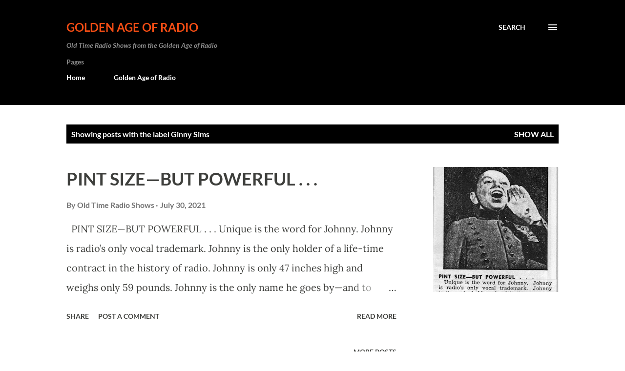

--- FILE ---
content_type: text/html; charset=UTF-8
request_url: https://www.goldenageradio.com/search/label/Ginny%20Sims
body_size: 37668
content:
<!DOCTYPE html>
<html dir='ltr' lang='en'>
<head>
<meta content='width=device-width, initial-scale=1' name='viewport'/>
<title>Golden Age of Radio</title>
<meta content='text/html; charset=UTF-8' http-equiv='Content-Type'/>
<!-- Chrome, Firefox OS and Opera -->
<meta content='#ffffff' name='theme-color'/>
<!-- Windows Phone -->
<meta content='#ffffff' name='msapplication-navbutton-color'/>
<meta content='blogger' name='generator'/>
<link href='https://www.goldenageradio.com/favicon.ico' rel='icon' type='image/x-icon'/>
<link href='https://www.goldenageradio.com/search/label/Ginny%20Sims' rel='canonical'/>
<link rel="alternate" type="application/atom+xml" title="Golden Age of Radio - Atom" href="https://www.goldenageradio.com/feeds/posts/default" />
<link rel="alternate" type="application/rss+xml" title="Golden Age of Radio - RSS" href="https://www.goldenageradio.com/feeds/posts/default?alt=rss" />
<link rel="service.post" type="application/atom+xml" title="Golden Age of Radio - Atom" href="https://www.blogger.com/feeds/2128249036545482347/posts/default" />
<!--Can't find substitution for tag [blog.ieCssRetrofitLinks]-->
<meta content='https://www.goldenageradio.com/search/label/Ginny%20Sims' property='og:url'/>
<meta content='Golden Age of Radio' property='og:title'/>
<meta content='Old Time Radio Shows from the Golden Age of Radio' property='og:description'/>
<meta content='https://blogger.googleusercontent.com/img/b/R29vZ2xl/AVvXsEg-tM8v5J1c45jxkZlwJFe1PQD80HqX6Yya1vllMUF8MsvsBRP7s_oSSqig6ANhZTkbdpkdLohA_fJSGEgUZnsEK3d0wzRj9ol8pGEVDGBrofZquCNT3HDfrs67mJFkfeytNKDHcD2lJXVf/w1200-h630-p-k-no-nu/01.jpg' property='og:image'/>
<style type='text/css'>@font-face{font-family:'Lato';font-style:italic;font-weight:700;font-display:swap;src:url(//fonts.gstatic.com/s/lato/v25/S6u_w4BMUTPHjxsI5wq_Gwfo.ttf)format('truetype');}@font-face{font-family:'Lato';font-style:normal;font-weight:400;font-display:swap;src:url(//fonts.gstatic.com/s/lato/v25/S6uyw4BMUTPHjx4wWw.ttf)format('truetype');}@font-face{font-family:'Lato';font-style:normal;font-weight:700;font-display:swap;src:url(//fonts.gstatic.com/s/lato/v25/S6u9w4BMUTPHh6UVSwiPHA.ttf)format('truetype');}@font-face{font-family:'Lora';font-style:normal;font-weight:400;font-display:swap;src:url(//fonts.gstatic.com/s/lora/v37/0QI6MX1D_JOuGQbT0gvTJPa787weuxJBkqg.ttf)format('truetype');}@font-face{font-family:'Open Sans';font-style:normal;font-weight:600;font-stretch:normal;font-display:swap;src:url(//fonts.gstatic.com/s/opensans/v44/memSYaGs126MiZpBA-UvWbX2vVnXBbObj2OVZyOOSr4dVJWUgsgH1x4gaVc.ttf)format('truetype');}</style>
<style id='page-skin-1' type='text/css'><!--
/*! normalize.css v3.0.1 | MIT License | git.io/normalize */html{font-family:sans-serif;-ms-text-size-adjust:100%;-webkit-text-size-adjust:100%}body{margin:0}article,aside,details,figcaption,figure,footer,header,hgroup,main,nav,section,summary{display:block}audio,canvas,progress,video{display:inline-block;vertical-align:baseline}audio:not([controls]){display:none;height:0}[hidden],template{display:none}a{background:transparent}a:active,a:hover{outline:0}abbr[title]{border-bottom:1px dotted}b,strong{font-weight:bold}dfn{font-style:italic}h1{font-size:2em;margin:.67em 0}mark{background:#ff0;color:#000}small{font-size:80%}sub,sup{font-size:75%;line-height:0;position:relative;vertical-align:baseline}sup{top:-0.5em}sub{bottom:-0.25em}img{border:0}svg:not(:root){overflow:hidden}figure{margin:1em 40px}hr{-moz-box-sizing:content-box;box-sizing:content-box;height:0}pre{overflow:auto}code,kbd,pre,samp{font-family:monospace,monospace;font-size:1em}button,input,optgroup,select,textarea{color:inherit;font:inherit;margin:0}button{overflow:visible}button,select{text-transform:none}button,html input[type="button"],input[type="reset"],input[type="submit"]{-webkit-appearance:button;cursor:pointer}button[disabled],html input[disabled]{cursor:default}button::-moz-focus-inner,input::-moz-focus-inner{border:0;padding:0}input{line-height:normal}input[type="checkbox"],input[type="radio"]{box-sizing:border-box;padding:0}input[type="number"]::-webkit-inner-spin-button,input[type="number"]::-webkit-outer-spin-button{height:auto}input[type="search"]{-webkit-appearance:textfield;-moz-box-sizing:content-box;-webkit-box-sizing:content-box;box-sizing:content-box}input[type="search"]::-webkit-search-cancel-button,input[type="search"]::-webkit-search-decoration{-webkit-appearance:none}fieldset{border:1px solid #c0c0c0;margin:0 2px;padding:.35em .625em .75em}legend{border:0;padding:0}textarea{overflow:auto}optgroup{font-weight:bold}table{border-collapse:collapse;border-spacing:0}td,th{padding:0}
body{
overflow-wrap:break-word;
word-break:break-word;
word-wrap:break-word
}
.hidden{
display:none
}
.invisible{
visibility:hidden
}
.container::after,.float-container::after{
clear:both;
content:"";
display:table
}
.clearboth{
clear:both
}
#comments .comment .comment-actions,.subscribe-popup .FollowByEmail .follow-by-email-submit,.widget.Profile .profile-link{
background:0 0;
border:0;
box-shadow:none;
color:#970101;
cursor:pointer;
font-size:14px;
font-weight:700;
outline:0;
text-decoration:none;
text-transform:uppercase;
width:auto
}
.dim-overlay{
background-color:rgba(0,0,0,.54);
height:100vh;
left:0;
position:fixed;
top:0;
width:100%
}
#sharing-dim-overlay{
background-color:transparent
}
input::-ms-clear{
display:none
}
.blogger-logo,.svg-icon-24.blogger-logo{
fill:#ff9800;
opacity:1
}
.loading-spinner-large{
-webkit-animation:mspin-rotate 1.568s infinite linear;
animation:mspin-rotate 1.568s infinite linear;
height:48px;
overflow:hidden;
position:absolute;
width:48px;
z-index:200
}
.loading-spinner-large>div{
-webkit-animation:mspin-revrot 5332ms infinite steps(4);
animation:mspin-revrot 5332ms infinite steps(4)
}
.loading-spinner-large>div>div{
-webkit-animation:mspin-singlecolor-large-film 1333ms infinite steps(81);
animation:mspin-singlecolor-large-film 1333ms infinite steps(81);
background-size:100%;
height:48px;
width:3888px
}
.mspin-black-large>div>div,.mspin-grey_54-large>div>div{
background-image:url(https://www.blogblog.com/indie/mspin_black_large.svg)
}
.mspin-white-large>div>div{
background-image:url(https://www.blogblog.com/indie/mspin_white_large.svg)
}
.mspin-grey_54-large{
opacity:.54
}
@-webkit-keyframes mspin-singlecolor-large-film{
from{
-webkit-transform:translateX(0);
transform:translateX(0)
}
to{
-webkit-transform:translateX(-3888px);
transform:translateX(-3888px)
}
}
@keyframes mspin-singlecolor-large-film{
from{
-webkit-transform:translateX(0);
transform:translateX(0)
}
to{
-webkit-transform:translateX(-3888px);
transform:translateX(-3888px)
}
}
@-webkit-keyframes mspin-rotate{
from{
-webkit-transform:rotate(0);
transform:rotate(0)
}
to{
-webkit-transform:rotate(360deg);
transform:rotate(360deg)
}
}
@keyframes mspin-rotate{
from{
-webkit-transform:rotate(0);
transform:rotate(0)
}
to{
-webkit-transform:rotate(360deg);
transform:rotate(360deg)
}
}
@-webkit-keyframes mspin-revrot{
from{
-webkit-transform:rotate(0);
transform:rotate(0)
}
to{
-webkit-transform:rotate(-360deg);
transform:rotate(-360deg)
}
}
@keyframes mspin-revrot{
from{
-webkit-transform:rotate(0);
transform:rotate(0)
}
to{
-webkit-transform:rotate(-360deg);
transform:rotate(-360deg)
}
}
.skip-navigation{
background-color:#fff;
box-sizing:border-box;
color:#000;
display:block;
height:0;
left:0;
line-height:50px;
overflow:hidden;
padding-top:0;
position:fixed;
text-align:center;
top:0;
-webkit-transition:box-shadow .3s,height .3s,padding-top .3s;
transition:box-shadow .3s,height .3s,padding-top .3s;
width:100%;
z-index:900
}
.skip-navigation:focus{
box-shadow:0 4px 5px 0 rgba(0,0,0,.14),0 1px 10px 0 rgba(0,0,0,.12),0 2px 4px -1px rgba(0,0,0,.2);
height:50px
}
#main{
outline:0
}
.main-heading{
position:absolute;
clip:rect(1px,1px,1px,1px);
padding:0;
border:0;
height:1px;
width:1px;
overflow:hidden
}
.Attribution{
margin-top:1em;
text-align:center
}
.Attribution .blogger img,.Attribution .blogger svg{
vertical-align:bottom
}
.Attribution .blogger img{
margin-right:.5em
}
.Attribution div{
line-height:24px;
margin-top:.5em
}
.Attribution .copyright,.Attribution .image-attribution{
font-size:.7em;
margin-top:1.5em
}
.BLOG_mobile_video_class{
display:none
}
.bg-photo{
background-attachment:scroll!important
}
body .CSS_LIGHTBOX{
z-index:900
}
.extendable .show-less,.extendable .show-more{
border-color:#970101;
color:#970101;
margin-top:8px
}
.extendable .show-less.hidden,.extendable .show-more.hidden{
display:none
}
.inline-ad{
display:none;
max-width:100%;
overflow:hidden
}
.adsbygoogle{
display:block
}
#cookieChoiceInfo{
bottom:0;
top:auto
}
iframe.b-hbp-video{
border:0
}
.post-body img{
max-width:100%
}
.post-body iframe{
max-width:100%
}
.post-body a[imageanchor="1"]{
display:inline-block
}
.byline{
margin-right:1em
}
.byline:last-child{
margin-right:0
}
.link-copied-dialog{
max-width:520px;
outline:0
}
.link-copied-dialog .modal-dialog-buttons{
margin-top:8px
}
.link-copied-dialog .goog-buttonset-default{
background:0 0;
border:0
}
.link-copied-dialog .goog-buttonset-default:focus{
outline:0
}
.paging-control-container{
margin-bottom:16px
}
.paging-control-container .paging-control{
display:inline-block
}
.paging-control-container .comment-range-text::after,.paging-control-container .paging-control{
color:#970101
}
.paging-control-container .comment-range-text,.paging-control-container .paging-control{
margin-right:8px
}
.paging-control-container .comment-range-text::after,.paging-control-container .paging-control::after{
content:"\b7";
cursor:default;
padding-left:8px;
pointer-events:none
}
.paging-control-container .comment-range-text:last-child::after,.paging-control-container .paging-control:last-child::after{
content:none
}
.byline.reactions iframe{
height:20px
}
.b-notification{
color:#000;
background-color:#fff;
border-bottom:solid 1px #000;
box-sizing:border-box;
padding:16px 32px;
text-align:center
}
.b-notification.visible{
-webkit-transition:margin-top .3s cubic-bezier(.4,0,.2,1);
transition:margin-top .3s cubic-bezier(.4,0,.2,1)
}
.b-notification.invisible{
position:absolute
}
.b-notification-close{
position:absolute;
right:8px;
top:8px
}
.no-posts-message{
line-height:40px;
text-align:center
}
@media screen and (max-width:968px){
body.item-view .post-body a[imageanchor="1"][style*="float: left;"],body.item-view .post-body a[imageanchor="1"][style*="float: right;"]{
float:none!important;
clear:none!important
}
body.item-view .post-body a[imageanchor="1"] img{
display:block;
height:auto;
margin:0 auto
}
body.item-view .post-body>.separator:first-child>a[imageanchor="1"]:first-child{
margin-top:20px
}
.post-body a[imageanchor]{
display:block
}
body.item-view .post-body a[imageanchor="1"]{
margin-left:0!important;
margin-right:0!important
}
body.item-view .post-body a[imageanchor="1"]+a[imageanchor="1"]{
margin-top:16px
}
}
.item-control{
display:none
}
#comments{
border-top:1px dashed rgba(0,0,0,.54);
margin-top:20px;
padding:20px
}
#comments .comment-thread ol{
margin:0;
padding-left:0;
padding-left:0
}
#comments .comment .comment-replybox-single,#comments .comment-thread .comment-replies{
margin-left:60px
}
#comments .comment-thread .thread-count{
display:none
}
#comments .comment{
list-style-type:none;
padding:0 0 30px;
position:relative
}
#comments .comment .comment{
padding-bottom:8px
}
.comment .avatar-image-container{
position:absolute
}
.comment .avatar-image-container img{
border-radius:50%
}
.avatar-image-container svg,.comment .avatar-image-container .avatar-icon{
border-radius:50%;
border:solid 1px #3e3f3c;
box-sizing:border-box;
fill:#3e3f3c;
height:35px;
margin:0;
padding:7px;
width:35px
}
.comment .comment-block{
margin-top:10px;
margin-left:60px;
padding-bottom:0
}
#comments .comment-author-header-wrapper{
margin-left:40px
}
#comments .comment .thread-expanded .comment-block{
padding-bottom:20px
}
#comments .comment .comment-header .user,#comments .comment .comment-header .user a{
color:#3e3f3c;
font-style:normal;
font-weight:700
}
#comments .comment .comment-actions{
bottom:0;
margin-bottom:15px;
position:absolute
}
#comments .comment .comment-actions>*{
margin-right:8px
}
#comments .comment .comment-header .datetime{
bottom:0;
color:rgba(0,0,0,0.54);
display:inline-block;
font-size:13px;
font-style:italic;
margin-left:8px
}
#comments .comment .comment-footer .comment-timestamp a,#comments .comment .comment-header .datetime a{
color:rgba(0,0,0,0.54)
}
#comments .comment .comment-content,.comment .comment-body{
margin-top:12px;
word-break:break-word
}
.comment-body{
margin-bottom:12px
}
#comments.embed[data-num-comments="0"]{
border:0;
margin-top:0;
padding-top:0
}
#comments.embed[data-num-comments="0"] #comment-post-message,#comments.embed[data-num-comments="0"] div.comment-form>p,#comments.embed[data-num-comments="0"] p.comment-footer{
display:none
}
#comment-editor-src{
display:none
}
.comments .comments-content .loadmore.loaded{
max-height:0;
opacity:0;
overflow:hidden
}
.extendable .remaining-items{
height:0;
overflow:hidden;
-webkit-transition:height .3s cubic-bezier(.4,0,.2,1);
transition:height .3s cubic-bezier(.4,0,.2,1)
}
.extendable .remaining-items.expanded{
height:auto
}
.svg-icon-24,.svg-icon-24-button{
cursor:pointer;
height:24px;
width:24px;
min-width:24px
}
.touch-icon{
margin:-12px;
padding:12px
}
.touch-icon:active,.touch-icon:focus{
background-color:rgba(153,153,153,.4);
border-radius:50%
}
svg:not(:root).touch-icon{
overflow:visible
}
html[dir=rtl] .rtl-reversible-icon{
-webkit-transform:scaleX(-1);
-ms-transform:scaleX(-1);
transform:scaleX(-1)
}
.svg-icon-24-button,.touch-icon-button{
background:0 0;
border:0;
margin:0;
outline:0;
padding:0
}
.touch-icon-button .touch-icon:active,.touch-icon-button .touch-icon:focus{
background-color:transparent
}
.touch-icon-button:active .touch-icon,.touch-icon-button:focus .touch-icon{
background-color:rgba(153,153,153,.4);
border-radius:50%
}
.Profile .default-avatar-wrapper .avatar-icon{
border-radius:50%;
border:solid 1px #000000;
box-sizing:border-box;
fill:#000000;
margin:0
}
.Profile .individual .default-avatar-wrapper .avatar-icon{
padding:25px
}
.Profile .individual .avatar-icon,.Profile .individual .profile-img{
height:120px;
width:120px
}
.Profile .team .default-avatar-wrapper .avatar-icon{
padding:8px
}
.Profile .team .avatar-icon,.Profile .team .default-avatar-wrapper,.Profile .team .profile-img{
height:40px;
width:40px
}
.snippet-container{
margin:0;
position:relative;
overflow:hidden
}
.snippet-fade{
bottom:0;
box-sizing:border-box;
position:absolute;
width:96px
}
.snippet-fade{
right:0
}
.snippet-fade:after{
content:"\2026"
}
.snippet-fade:after{
float:right
}
.post-bottom{
-webkit-box-align:center;
-webkit-align-items:center;
-ms-flex-align:center;
align-items:center;
display:-webkit-box;
display:-webkit-flex;
display:-ms-flexbox;
display:flex;
-webkit-flex-wrap:wrap;
-ms-flex-wrap:wrap;
flex-wrap:wrap
}
.post-footer{
-webkit-box-flex:1;
-webkit-flex:1 1 auto;
-ms-flex:1 1 auto;
flex:1 1 auto;
-webkit-flex-wrap:wrap;
-ms-flex-wrap:wrap;
flex-wrap:wrap;
-webkit-box-ordinal-group:2;
-webkit-order:1;
-ms-flex-order:1;
order:1
}
.post-footer>*{
-webkit-box-flex:0;
-webkit-flex:0 1 auto;
-ms-flex:0 1 auto;
flex:0 1 auto
}
.post-footer .byline:last-child{
margin-right:1em
}
.jump-link{
-webkit-box-flex:0;
-webkit-flex:0 0 auto;
-ms-flex:0 0 auto;
flex:0 0 auto;
-webkit-box-ordinal-group:3;
-webkit-order:2;
-ms-flex-order:2;
order:2
}
.centered-top-container.sticky{
left:0;
position:fixed;
right:0;
top:0;
width:auto;
z-index:8;
-webkit-transition-property:opacity,-webkit-transform;
transition-property:opacity,-webkit-transform;
transition-property:transform,opacity;
transition-property:transform,opacity,-webkit-transform;
-webkit-transition-duration:.2s;
transition-duration:.2s;
-webkit-transition-timing-function:cubic-bezier(.4,0,.2,1);
transition-timing-function:cubic-bezier(.4,0,.2,1)
}
.centered-top-placeholder{
display:none
}
.collapsed-header .centered-top-placeholder{
display:block
}
.centered-top-container .Header .replaced h1,.centered-top-placeholder .Header .replaced h1{
display:none
}
.centered-top-container.sticky .Header .replaced h1{
display:block
}
.centered-top-container.sticky .Header .header-widget{
background:0 0
}
.centered-top-container.sticky .Header .header-image-wrapper{
display:none
}
.centered-top-container img,.centered-top-placeholder img{
max-width:100%
}
.collapsible{
-webkit-transition:height .3s cubic-bezier(.4,0,.2,1);
transition:height .3s cubic-bezier(.4,0,.2,1)
}
.collapsible,.collapsible>summary{
display:block;
overflow:hidden
}
.collapsible>:not(summary){
display:none
}
.collapsible[open]>:not(summary){
display:block
}
.collapsible:focus,.collapsible>summary:focus{
outline:0
}
.collapsible>summary{
cursor:pointer;
display:block;
padding:0
}
.collapsible:focus>summary,.collapsible>summary:focus{
background-color:transparent
}
.collapsible>summary::-webkit-details-marker{
display:none
}
.collapsible-title{
-webkit-box-align:center;
-webkit-align-items:center;
-ms-flex-align:center;
align-items:center;
display:-webkit-box;
display:-webkit-flex;
display:-ms-flexbox;
display:flex
}
.collapsible-title .title{
-webkit-box-flex:1;
-webkit-flex:1 1 auto;
-ms-flex:1 1 auto;
flex:1 1 auto;
-webkit-box-ordinal-group:1;
-webkit-order:0;
-ms-flex-order:0;
order:0;
overflow:hidden;
text-overflow:ellipsis;
white-space:nowrap
}
.collapsible-title .chevron-down,.collapsible[open] .collapsible-title .chevron-up{
display:block
}
.collapsible-title .chevron-up,.collapsible[open] .collapsible-title .chevron-down{
display:none
}
.overflowable-container{
max-height:48px;
overflow:hidden;
position:relative
}
.overflow-button{
cursor:pointer
}
#overflowable-dim-overlay{
background:0 0
}
.overflow-popup{
box-shadow:0 2px 2px 0 rgba(0,0,0,.14),0 3px 1px -2px rgba(0,0,0,.2),0 1px 5px 0 rgba(0,0,0,.12);
background-color:#ffffff;
left:0;
max-width:calc(100% - 32px);
position:absolute;
top:0;
visibility:hidden;
z-index:101
}
.overflow-popup ul{
list-style:none
}
.overflow-popup .tabs li,.overflow-popup li{
display:block;
height:auto
}
.overflow-popup .tabs li{
padding-left:0;
padding-right:0
}
.overflow-button.hidden,.overflow-popup .tabs li.hidden,.overflow-popup li.hidden{
display:none
}
.ripple{
position:relative
}
.ripple>*{
z-index:1
}
.splash-wrapper{
bottom:0;
left:0;
overflow:hidden;
pointer-events:none;
position:absolute;
right:0;
top:0;
z-index:0
}
.splash{
background:#ccc;
border-radius:100%;
display:block;
opacity:.6;
position:absolute;
-webkit-transform:scale(0);
-ms-transform:scale(0);
transform:scale(0)
}
.splash.animate{
-webkit-animation:ripple-effect .4s linear;
animation:ripple-effect .4s linear
}
@-webkit-keyframes ripple-effect{
100%{
opacity:0;
-webkit-transform:scale(2.5);
transform:scale(2.5)
}
}
@keyframes ripple-effect{
100%{
opacity:0;
-webkit-transform:scale(2.5);
transform:scale(2.5)
}
}
.search{
display:-webkit-box;
display:-webkit-flex;
display:-ms-flexbox;
display:flex;
line-height:24px;
width:24px
}
.search.focused{
width:100%
}
.search.focused .section{
width:100%
}
.search form{
z-index:101
}
.search h3{
display:none
}
.search form{
display:-webkit-box;
display:-webkit-flex;
display:-ms-flexbox;
display:flex;
-webkit-box-flex:1;
-webkit-flex:1 0 0;
-ms-flex:1 0 0px;
flex:1 0 0;
border-bottom:solid 1px transparent;
padding-bottom:8px
}
.search form>*{
display:none
}
.search.focused form>*{
display:block
}
.search .search-input label{
display:none
}
.centered-top-placeholder.cloned .search form{
z-index:30
}
.search.focused form{
border-color:#3e3f3c;
position:relative;
width:auto
}
.collapsed-header .centered-top-container .search.focused form{
border-bottom-color:transparent
}
.search-expand{
-webkit-box-flex:0;
-webkit-flex:0 0 auto;
-ms-flex:0 0 auto;
flex:0 0 auto
}
.search-expand-text{
display:none
}
.search-close{
display:inline;
vertical-align:middle
}
.search-input{
-webkit-box-flex:1;
-webkit-flex:1 0 1px;
-ms-flex:1 0 1px;
flex:1 0 1px
}
.search-input input{
background:0 0;
border:0;
box-sizing:border-box;
color:#3e3f3c;
display:inline-block;
outline:0;
width:calc(100% - 48px)
}
.search-input input.no-cursor{
color:transparent;
text-shadow:0 0 0 #3e3f3c
}
.collapsed-header .centered-top-container .search-action,.collapsed-header .centered-top-container .search-input input{
color:#3e3f3c
}
.collapsed-header .centered-top-container .search-input input.no-cursor{
color:transparent;
text-shadow:0 0 0 #3e3f3c
}
.collapsed-header .centered-top-container .search-input input.no-cursor:focus,.search-input input.no-cursor:focus{
outline:0
}
.search-focused>*{
visibility:hidden
}
.search-focused .search,.search-focused .search-icon{
visibility:visible
}
.search.focused .search-action{
display:block
}
.search.focused .search-action:disabled{
opacity:.3
}
.sidebar-container{
background-color:#f7f7f7;
max-width:320px;
overflow-y:auto;
-webkit-transition-property:-webkit-transform;
transition-property:-webkit-transform;
transition-property:transform;
transition-property:transform,-webkit-transform;
-webkit-transition-duration:.3s;
transition-duration:.3s;
-webkit-transition-timing-function:cubic-bezier(0,0,.2,1);
transition-timing-function:cubic-bezier(0,0,.2,1);
width:320px;
z-index:101;
-webkit-overflow-scrolling:touch
}
.sidebar-container .navigation{
line-height:0;
padding:16px
}
.sidebar-container .sidebar-back{
cursor:pointer
}
.sidebar-container .widget{
background:0 0;
margin:0 16px;
padding:16px 0
}
.sidebar-container .widget .title{
color:#000000;
margin:0
}
.sidebar-container .widget ul{
list-style:none;
margin:0;
padding:0
}
.sidebar-container .widget ul ul{
margin-left:1em
}
.sidebar-container .widget li{
font-size:16px;
line-height:normal
}
.sidebar-container .widget+.widget{
border-top:1px dashed #000000
}
.BlogArchive li{
margin:16px 0
}
.BlogArchive li:last-child{
margin-bottom:0
}
.Label li a{
display:inline-block
}
.BlogArchive .post-count,.Label .label-count{
float:right;
margin-left:.25em
}
.BlogArchive .post-count::before,.Label .label-count::before{
content:"("
}
.BlogArchive .post-count::after,.Label .label-count::after{
content:")"
}
.widget.Translate .skiptranslate>div{
display:block!important
}
.widget.Profile .profile-link{
display:-webkit-box;
display:-webkit-flex;
display:-ms-flexbox;
display:flex
}
.widget.Profile .team-member .default-avatar-wrapper,.widget.Profile .team-member .profile-img{
-webkit-box-flex:0;
-webkit-flex:0 0 auto;
-ms-flex:0 0 auto;
flex:0 0 auto;
margin-right:1em
}
.widget.Profile .individual .profile-link{
-webkit-box-orient:vertical;
-webkit-box-direction:normal;
-webkit-flex-direction:column;
-ms-flex-direction:column;
flex-direction:column
}
.widget.Profile .team .profile-link .profile-name{
-webkit-align-self:center;
-ms-flex-item-align:center;
align-self:center;
display:block;
-webkit-box-flex:1;
-webkit-flex:1 1 auto;
-ms-flex:1 1 auto;
flex:1 1 auto
}
.dim-overlay{
background-color:rgba(0,0,0,.54);
z-index:100
}
body.sidebar-visible{
overflow-y:hidden
}
@media screen and (max-width:1619px){
.sidebar-container{
bottom:0;
position:fixed;
top:0;
left:auto;
right:0
}
.sidebar-container.sidebar-invisible{
-webkit-transition-timing-function:cubic-bezier(.4,0,.6,1);
transition-timing-function:cubic-bezier(.4,0,.6,1);
-webkit-transform:translateX(320px);
-ms-transform:translateX(320px);
transform:translateX(320px)
}
}
.dialog{
box-shadow:0 2px 2px 0 rgba(0,0,0,.14),0 3px 1px -2px rgba(0,0,0,.2),0 1px 5px 0 rgba(0,0,0,.12);
background:#ffffff;
box-sizing:border-box;
color:#3e3f3c;
padding:30px;
position:fixed;
text-align:center;
width:calc(100% - 24px);
z-index:101
}
.dialog input[type=email],.dialog input[type=text]{
background-color:transparent;
border:0;
border-bottom:solid 1px rgba(62,63,60,.12);
color:#3e3f3c;
display:block;
font-family:Lora, serif;
font-size:16px;
line-height:24px;
margin:auto;
padding-bottom:7px;
outline:0;
text-align:center;
width:100%
}
.dialog input[type=email]::-webkit-input-placeholder,.dialog input[type=text]::-webkit-input-placeholder{
color:#3e3f3c
}
.dialog input[type=email]::-moz-placeholder,.dialog input[type=text]::-moz-placeholder{
color:#3e3f3c
}
.dialog input[type=email]:-ms-input-placeholder,.dialog input[type=text]:-ms-input-placeholder{
color:#3e3f3c
}
.dialog input[type=email]::-ms-input-placeholder,.dialog input[type=text]::-ms-input-placeholder{
color:#3e3f3c
}
.dialog input[type=email]::placeholder,.dialog input[type=text]::placeholder{
color:#3e3f3c
}
.dialog input[type=email]:focus,.dialog input[type=text]:focus{
border-bottom:solid 2px #970101;
padding-bottom:6px
}
.dialog input.no-cursor{
color:transparent;
text-shadow:0 0 0 #3e3f3c
}
.dialog input.no-cursor:focus{
outline:0
}
.dialog input.no-cursor:focus{
outline:0
}
.dialog input[type=submit]{
font-family:Lora, serif
}
.dialog .goog-buttonset-default{
color:#970101
}
.subscribe-popup{
max-width:364px
}
.subscribe-popup h3{
color:#ffffff;
font-size:1.8em;
margin-top:0
}
.subscribe-popup .FollowByEmail h3{
display:none
}
.subscribe-popup .FollowByEmail .follow-by-email-submit{
color:#970101;
display:inline-block;
margin:0 auto;
margin-top:24px;
width:auto;
white-space:normal
}
.subscribe-popup .FollowByEmail .follow-by-email-submit:disabled{
cursor:default;
opacity:.3
}
@media (max-width:800px){
.blog-name div.widget.Subscribe{
margin-bottom:16px
}
body.item-view .blog-name div.widget.Subscribe{
margin:8px auto 16px auto;
width:100%
}
}
body#layout .bg-photo,body#layout .bg-photo-overlay{
display:none
}
body#layout .page_body{
padding:0;
position:relative;
top:0
}
body#layout .page{
display:inline-block;
left:inherit;
position:relative;
vertical-align:top;
width:540px
}
body#layout .centered{
max-width:954px
}
body#layout .navigation{
display:none
}
body#layout .sidebar-container{
display:inline-block;
width:40%
}
body#layout .hamburger-menu,body#layout .search{
display:none
}
.widget.Sharing .sharing-button{
display:none
}
.widget.Sharing .sharing-buttons li{
padding:0
}
.widget.Sharing .sharing-buttons li span{
display:none
}
.post-share-buttons{
position:relative
}
.centered-bottom .share-buttons .svg-icon-24,.share-buttons .svg-icon-24{
fill:#3e3f3c
}
.sharing-open.touch-icon-button:active .touch-icon,.sharing-open.touch-icon-button:focus .touch-icon{
background-color:transparent
}
.share-buttons{
background-color:#ffffff;
border-radius:2px;
box-shadow:0 2px 2px 0 rgba(0,0,0,.14),0 3px 1px -2px rgba(0,0,0,.2),0 1px 5px 0 rgba(0,0,0,.12);
color:#3e3f3c;
list-style:none;
margin:0;
padding:8px 0;
position:absolute;
top:-11px;
min-width:200px;
z-index:101
}
.share-buttons.hidden{
display:none
}
.sharing-button{
background:0 0;
border:0;
margin:0;
outline:0;
padding:0;
cursor:pointer
}
.share-buttons li{
margin:0;
height:48px
}
.share-buttons li:last-child{
margin-bottom:0
}
.share-buttons li .sharing-platform-button{
box-sizing:border-box;
cursor:pointer;
display:block;
height:100%;
margin-bottom:0;
padding:0 16px;
position:relative;
width:100%
}
.share-buttons li .sharing-platform-button:focus,.share-buttons li .sharing-platform-button:hover{
background-color:rgba(128,128,128,.1);
outline:0
}
.share-buttons li svg[class*=" sharing-"],.share-buttons li svg[class^=sharing-]{
position:absolute;
top:10px
}
.share-buttons li span.sharing-platform-button{
position:relative;
top:0
}
.share-buttons li .platform-sharing-text{
display:block;
font-size:16px;
line-height:48px;
white-space:nowrap
}
.share-buttons li .platform-sharing-text{
margin-left:56px
}
.flat-button{
cursor:pointer;
display:inline-block;
font-weight:700;
text-transform:uppercase;
border-radius:2px;
padding:8px;
margin:-8px
}
.flat-icon-button{
background:0 0;
border:0;
margin:0;
outline:0;
padding:0;
margin:-12px;
padding:12px;
cursor:pointer;
box-sizing:content-box;
display:inline-block;
line-height:0
}
.flat-icon-button,.flat-icon-button .splash-wrapper{
border-radius:50%
}
.flat-icon-button .splash.animate{
-webkit-animation-duration:.3s;
animation-duration:.3s
}
h1,h2,h3,h4,h5,h6{
margin:0
}
.post-body h1,.post-body h2,.post-body h3,.post-body h4,.post-body h5,.post-body h6{
margin:1em 0
}
.action-link,a{
color:#970101;
cursor:pointer;
text-decoration:none
}
.action-link:visited,a:visited{
color:#970101
}
.action-link:hover,a:hover{
color:#970101
}
body{
background-color:#ffffff;
color:#3e3f3c;
font:400 20px Lora, serif;
margin:0 auto
}
.unused{
background:#ffffff none repeat scroll top left
}
.dim-overlay{
z-index:100
}
.all-container{
min-height:100vh;
display:-webkit-box;
display:-webkit-flex;
display:-ms-flexbox;
display:flex;
-webkit-box-orient:vertical;
-webkit-box-direction:normal;
-webkit-flex-direction:column;
-ms-flex-direction:column;
flex-direction:column
}
body.sidebar-visible .all-container{
overflow-y:scroll
}
.page{
max-width:1280px;
width:100%
}
.Blog{
padding:0;
padding-left:136px
}
.main_content_container{
-webkit-box-flex:0;
-webkit-flex:0 0 auto;
-ms-flex:0 0 auto;
flex:0 0 auto;
margin:0 auto;
max-width:1600px;
width:100%
}
.centered-top-container{
-webkit-box-flex:0;
-webkit-flex:0 0 auto;
-ms-flex:0 0 auto;
flex:0 0 auto
}
.centered-top,.centered-top-placeholder{
box-sizing:border-box;
width:100%
}
.centered-top{
box-sizing:border-box;
margin:0 auto;
max-width:1280px;
padding:44px 136px 32px 136px;
width:100%
}
.centered-top h3{
color:rgba(255,255,255,0.54);
font:700 14px Lato, sans-serif
}
.centered{
width:100%
}
.centered-top-firstline{
display:-webkit-box;
display:-webkit-flex;
display:-ms-flexbox;
display:flex;
position:relative;
width:100%
}
.main_header_elements{
display:-webkit-box;
display:-webkit-flex;
display:-ms-flexbox;
display:flex;
-webkit-box-flex:0;
-webkit-flex:0 1 auto;
-ms-flex:0 1 auto;
flex:0 1 auto;
-webkit-box-ordinal-group:2;
-webkit-order:1;
-ms-flex-order:1;
order:1;
overflow-x:hidden;
width:100%
}
html[dir=rtl] .main_header_elements{
-webkit-box-ordinal-group:3;
-webkit-order:2;
-ms-flex-order:2;
order:2
}
body.search-view .centered-top.search-focused .blog-name{
display:none
}
.widget.Header img{
max-width:100%
}
.blog-name{
-webkit-box-flex:1;
-webkit-flex:1 1 auto;
-ms-flex:1 1 auto;
flex:1 1 auto;
min-width:0;
-webkit-box-ordinal-group:2;
-webkit-order:1;
-ms-flex-order:1;
order:1;
-webkit-transition:opacity .2s cubic-bezier(.4,0,.2,1);
transition:opacity .2s cubic-bezier(.4,0,.2,1)
}
.subscribe-section-container{
-webkit-box-flex:0;
-webkit-flex:0 0 auto;
-ms-flex:0 0 auto;
flex:0 0 auto;
-webkit-box-ordinal-group:3;
-webkit-order:2;
-ms-flex-order:2;
order:2
}
.search{
-webkit-box-flex:0;
-webkit-flex:0 0 auto;
-ms-flex:0 0 auto;
flex:0 0 auto;
-webkit-box-ordinal-group:4;
-webkit-order:3;
-ms-flex-order:3;
order:3;
line-height:24px
}
.search svg{
margin-bottom:0px;
margin-top:0px;
padding-bottom:0;
padding-top:0
}
.search,.search.focused{
display:block;
width:auto
}
.search .section{
opacity:0;
position:absolute;
right:0;
top:0;
-webkit-transition:opacity .2s cubic-bezier(.4,0,.2,1);
transition:opacity .2s cubic-bezier(.4,0,.2,1)
}
.search-expand{
background:0 0;
border:0;
margin:0;
outline:0;
padding:0;
display:block
}
.search.focused .search-expand{
visibility:hidden
}
.hamburger-menu{
float:right;
height:24px
}
.search-expand,.subscribe-section-container{
margin-left:44px
}
.hamburger-section{
-webkit-box-flex:1;
-webkit-flex:1 0 auto;
-ms-flex:1 0 auto;
flex:1 0 auto;
margin-left:44px;
-webkit-box-ordinal-group:3;
-webkit-order:2;
-ms-flex-order:2;
order:2
}
html[dir=rtl] .hamburger-section{
-webkit-box-ordinal-group:2;
-webkit-order:1;
-ms-flex-order:1;
order:1
}
.search-expand-icon{
display:none
}
.search-expand-text{
display:block
}
.search-input{
width:100%
}
.search-focused .hamburger-section{
visibility:visible
}
.centered-top-secondline .PageList ul{
margin:0;
max-height:288px;
overflow-y:hidden
}
.centered-top-secondline .PageList li{
margin-right:30px
}
.centered-top-secondline .PageList li:first-child a{
padding-left:0
}
.centered-top-secondline .PageList .overflow-popup ul{
overflow-y:auto
}
.centered-top-secondline .PageList .overflow-popup li{
display:block
}
.centered-top-secondline .PageList .overflow-popup li.hidden{
display:none
}
.overflowable-contents li{
display:inline-block;
height:48px
}
.sticky .blog-name{
overflow:hidden
}
.sticky .blog-name .widget.Header h1{
overflow:hidden;
text-overflow:ellipsis;
white-space:nowrap
}
.sticky .blog-name .widget.Header p,.sticky .centered-top-secondline{
display:none
}
.centered-top-container,.centered-top-placeholder{
background:#000000 none repeat scroll top left
}
.centered-top .svg-icon-24{
fill:#ffffff
}
.blog-name h1,.blog-name h1 a{
color:#f44d14;
font:700 24px Lato, sans-serif;
line-height:24px;
text-transform:uppercase
}
.widget.Header .header-widget p{
font:700 14px Lato, sans-serif;
font-style:italic;
color:rgba(255,255,255,0.54);
line-height:1.6;
max-width:676px
}
.centered-top .flat-button{
color:#ffffff;
cursor:pointer;
font:700 14px Lato, sans-serif;
line-height:24px;
text-transform:uppercase;
-webkit-transition:opacity .2s cubic-bezier(.4,0,.2,1);
transition:opacity .2s cubic-bezier(.4,0,.2,1)
}
.subscribe-button{
background:0 0;
border:0;
margin:0;
outline:0;
padding:0;
display:block
}
html[dir=ltr] .search form{
margin-right:12px
}
.search.focused .section{
opacity:1;
margin-right:36px;
width:calc(100% - 36px)
}
.search input{
border:0;
color:rgba(255,255,255,0.54);
font:700 16px Lato, sans-serif;
line-height:24px;
outline:0;
width:100%
}
.search form{
padding-bottom:0
}
.search input[type=submit]{
display:none
}
.search input::-webkit-input-placeholder{
text-transform:uppercase
}
.search input::-moz-placeholder{
text-transform:uppercase
}
.search input:-ms-input-placeholder{
text-transform:uppercase
}
.search input::-ms-input-placeholder{
text-transform:uppercase
}
.search input::placeholder{
text-transform:uppercase
}
.centered-top-secondline .dim-overlay,.search .dim-overlay{
background:0 0
}
.centered-top-secondline .PageList .overflow-button a,.centered-top-secondline .PageList li a{
color:#ffffff;
font:700 14px Lato, sans-serif;
line-height:48px;
padding:12px
}
.centered-top-secondline .PageList li.selected a{
color:#ffffff
}
.centered-top-secondline .overflow-popup .PageList li a{
color:#3e3f3c
}
.PageList ul{
padding:0
}
.sticky .search form{
border:0
}
.sticky{
box-shadow:0 0 20px 0 rgba(0,0,0,.7)
}
.sticky .centered-top{
padding-bottom:0;
padding-top:0
}
.sticky .blog-name h1,.sticky .search,.sticky .search-expand,.sticky .subscribe-button{
line-height:40px
}
.sticky .hamburger-section,.sticky .search-expand,.sticky .search.focused .search-submit{
-webkit-box-align:center;
-webkit-align-items:center;
-ms-flex-align:center;
align-items:center;
display:-webkit-box;
display:-webkit-flex;
display:-ms-flexbox;
display:flex;
height:40px
}
.subscribe-popup h3{
color:rgba(0,0,0,0.84);
font:700 24px Lato, sans-serif;
margin-bottom:24px
}
.subscribe-popup div.widget.FollowByEmail .follow-by-email-address{
color:rgba(0,0,0,0.84);
font:700 14px Lato, sans-serif
}
.subscribe-popup div.widget.FollowByEmail .follow-by-email-submit{
color:#3e3f3c;
font:700 14px Lato, sans-serif;
margin-top:24px
}
.post-content{
-webkit-box-flex:0;
-webkit-flex:0 1 auto;
-ms-flex:0 1 auto;
flex:0 1 auto;
-webkit-box-ordinal-group:2;
-webkit-order:1;
-ms-flex-order:1;
order:1;
margin-right:76px;
max-width:676px;
width:100%
}
.post-filter-message{
background-color:#970101;
color:#ffffff;
display:-webkit-box;
display:-webkit-flex;
display:-ms-flexbox;
display:flex;
font:700 16px Lato, sans-serif;
margin:40px 136px 48px 136px;
padding:10px;
position:relative
}
.post-filter-message>*{
-webkit-box-flex:0;
-webkit-flex:0 0 auto;
-ms-flex:0 0 auto;
flex:0 0 auto
}
.post-filter-message .search-query{
font-style:italic;
quotes:"\201c" "\201d" "\2018" "\2019"
}
.post-filter-message .search-query::before{
content:open-quote
}
.post-filter-message .search-query::after{
content:close-quote
}
.post-filter-message div{
display:inline-block
}
.post-filter-message a{
color:#ffffff;
display:inline-block;
text-transform:uppercase
}
.post-filter-description{
-webkit-box-flex:1;
-webkit-flex:1 1 auto;
-ms-flex:1 1 auto;
flex:1 1 auto;
margin-right:16px
}
.post-title{
margin-top:0
}
body.feed-view .post-outer-container{
margin-top:85px
}
body.feed-view .feed-message+.post-outer-container,body.feed-view .post-outer-container:first-child{
margin-top:0
}
.post-outer{
display:-webkit-box;
display:-webkit-flex;
display:-ms-flexbox;
display:flex;
position:relative
}
.post-outer .snippet-thumbnail{
-webkit-box-align:center;
-webkit-align-items:center;
-ms-flex-align:center;
align-items:center;
background:#000;
display:-webkit-box;
display:-webkit-flex;
display:-ms-flexbox;
display:flex;
-webkit-box-flex:0;
-webkit-flex:0 0 auto;
-ms-flex:0 0 auto;
flex:0 0 auto;
height:256px;
-webkit-box-pack:center;
-webkit-justify-content:center;
-ms-flex-pack:center;
justify-content:center;
margin-right:136px;
overflow:hidden;
-webkit-box-ordinal-group:3;
-webkit-order:2;
-ms-flex-order:2;
order:2;
position:relative;
width:256px
}
.post-outer .thumbnail-empty{
background:0 0
}
.post-outer .snippet-thumbnail-img{
background-position:center;
background-repeat:no-repeat;
background-size:cover;
width:100%;
height:100%
}
.post-outer .snippet-thumbnail img{
max-height:100%
}
.post-title-container{
margin-bottom:16px
}
.post-bottom{
-webkit-box-align:baseline;
-webkit-align-items:baseline;
-ms-flex-align:baseline;
align-items:baseline;
display:-webkit-box;
display:-webkit-flex;
display:-ms-flexbox;
display:flex;
-webkit-box-pack:justify;
-webkit-justify-content:space-between;
-ms-flex-pack:justify;
justify-content:space-between
}
.post-share-buttons-bottom{
float:left
}
.footer{
-webkit-box-flex:0;
-webkit-flex:0 0 auto;
-ms-flex:0 0 auto;
flex:0 0 auto;
margin:auto auto 0 auto;
padding-bottom:32px;
width:auto
}
.post-header-container{
margin-bottom:12px
}
.post-header-container .post-share-buttons-top{
float:right
}
.post-header-container .post-header{
float:left
}
.byline{
display:inline-block;
margin-bottom:8px
}
.byline,.byline a,.flat-button{
color:#3e3f3c;
font:700 14px Lato, sans-serif
}
.flat-button.ripple .splash{
background-color:rgba(62,63,60,.4)
}
.flat-button.ripple:hover{
background-color:rgba(62,63,60,.12)
}
.post-footer .byline{
text-transform:uppercase
}
.post-comment-link{
line-height:1
}
.blog-pager{
float:right;
margin-right:468px;
margin-top:48px
}
.FeaturedPost{
margin-bottom:56px
}
.FeaturedPost h3{
margin:16px 136px 8px 136px
}
.shown-ad{
margin-bottom:85px;
margin-top:85px
}
.shown-ad .inline-ad{
display:block;
max-width:676px
}
body.feed-view .shown-ad:last-child{
display:none
}
.post-title,.post-title a{
color:#3e3f3c;
font:700 36px Lato, sans-serif;
line-height:1.3333333333
}
.feed-message{
color:rgba(0,0,0,0.54);
font:700 16px Lato, sans-serif;
margin-bottom:52px
}
.post-header-container .byline,.post-header-container .byline a{
color:rgba(0,0,0,0.54);
font:700 16px Lato, sans-serif
}
.post-header-container .byline.post-author:not(:last-child)::after{
content:"\b7"
}
.post-header-container .byline.post-author:not(:last-child){
margin-right:0
}
.post-snippet-container{
font:400 20px Lora, serif
}
.sharing-button{
text-transform:uppercase;
word-break:normal
}
.post-outer-container .svg-icon-24{
fill:#3e3f3c
}
.post-body{
color:#3e3f3c;
font:400 20px Lora, serif;
line-height:2;
margin-bottom:24px
}
.blog-pager .blog-pager-older-link{
color:#3e3f3c;
float:right;
font:700 14px Lato, sans-serif;
text-transform:uppercase
}
.no-posts-message{
margin:32px
}
body.item-view .Blog .post-title-container{
background-color:#f44d14;
box-sizing:border-box;
margin-bottom:-1px;
padding-bottom:86px;
padding-right:290px;
padding-left:140px;
padding-top:124px;
width:100%
}
body.item-view .Blog .post-title,body.item-view .Blog .post-title a{
color:#ffffff;
font:700 48px Lato, sans-serif;
line-height:1.4166666667;
margin-bottom:0
}
body.item-view .Blog{
margin:0;
margin-bottom:85px;
padding:0
}
body.item-view .Blog .post-content{
margin-right:0;
max-width:none
}
body.item-view .comments,body.item-view .shown-ad,body.item-view .widget.Blog .post-bottom{
margin-bottom:0;
margin-right:400px;
margin-left:140px;
margin-top:0
}
body.item-view .widget.Header header p{
max-width:740px
}
body.item-view .shown-ad{
margin-bottom:24px;
margin-top:24px
}
body.item-view .Blog .post-header-container{
padding-left:140px
}
body.item-view .Blog .post-header-container .post-author-profile-pic-container{
background-color:#f44d14;
border-top:1px solid #f44d14;
float:left;
height:84px;
margin-right:24px;
margin-left:-140px;
padding-left:140px
}
body.item-view .Blog .post-author-profile-pic{
max-height:100%
}
body.item-view .Blog .post-header{
float:left;
height:84px
}
body.item-view .Blog .post-header>*{
position:relative;
top:50%;
-webkit-transform:translateY(-50%);
-ms-transform:translateY(-50%);
transform:translateY(-50%)
}
body.item-view .post-body{
color:#3e3f3c;
font:400 20px Lora, serif;
line-height:2
}
body.item-view .Blog .post-body-container{
padding-right:290px;
position:relative;
margin-left:140px;
margin-top:20px;
margin-bottom:32px
}
body.item-view .Blog .post-body{
margin-bottom:0;
margin-right:110px
}
body.item-view .Blog .post-body::first-letter{
float:left;
font-size:80px;
font-weight:600;
line-height:1;
margin-right:16px
}
body.item-view .Blog .post-body div[style*="text-align: center"]::first-letter{
float:none;
font-size:inherit;
font-weight:inherit;
line-height:inherit;
margin-right:0
}
body.item-view .Blog .post-body::first-line{
color:#3e3f3c
}
body.item-view .Blog .post-body-container .post-sidebar{
right:0;
position:absolute;
top:0;
width:290px
}
body.item-view .Blog .post-body-container .post-sidebar .sharing-button{
display:inline-block
}
.widget.Attribution{
clear:both;
font:600 14px Open Sans, sans-serif;
padding-top:2em
}
.widget.Attribution .blogger{
margin:12px
}
.widget.Attribution svg{
fill:rgba(0, 0, 0, 0.54)
}
body.item-view .PopularPosts{
margin-left:140px
}
body.item-view .PopularPosts .widget-content>ul{
padding-left:0
}
body.item-view .PopularPosts .widget-content>ul>li{
display:block
}
body.item-view .PopularPosts .post-content{
margin-right:76px;
max-width:664px
}
body.item-view .PopularPosts .post:not(:last-child){
margin-bottom:85px
}
body.item-view .post-body-container img{
height:auto;
max-width:100%
}
body.item-view .PopularPosts>.title{
color:rgba(0,0,0,0.54);
font:700 16px Lato, sans-serif;
margin-bottom:36px
}
body.item-view .post-sidebar .post-labels-sidebar{
margin-top:48px;
min-width:150px
}
body.item-view .post-sidebar .post-labels-sidebar h3{
color:#3e3f3c;
font:700 14px Lato, sans-serif;
margin-bottom:16px
}
body.item-view .post-sidebar .post-labels-sidebar a{
color:#3e3f3c;
display:block;
font:400 14px Lato, sans-serif;
font-style:italic;
line-height:2
}
body.item-view blockquote{
font:italic 700 36px Lato, sans-serif;
font-style:italic;
quotes:"\201c" "\201d" "\2018" "\2019"
}
body.item-view blockquote::before{
content:open-quote
}
body.item-view blockquote::after{
content:close-quote
}
body.item-view .post-bottom{
display:-webkit-box;
display:-webkit-flex;
display:-ms-flexbox;
display:flex;
float:none
}
body.item-view .widget.Blog .post-share-buttons-bottom{
-webkit-box-flex:0;
-webkit-flex:0 1 auto;
-ms-flex:0 1 auto;
flex:0 1 auto;
-webkit-box-ordinal-group:3;
-webkit-order:2;
-ms-flex-order:2;
order:2
}
body.item-view .widget.Blog .post-footer{
line-height:1;
margin-right:24px
}
.widget.Blog body.item-view .post-bottom{
margin-right:0;
margin-bottom:80px
}
body.item-view .post-footer .post-labels .byline-label{
color:#3e3f3c;
font:700 14px Lato, sans-serif
}
body.item-view .post-footer .post-labels a{
color:#3e3f3c;
display:inline-block;
font:400 14px Lato, sans-serif;
line-height:2
}
body.item-view .post-footer .post-labels a:not(:last-child)::after{
content:", "
}
body.item-view #comments{
border-top:0;
padding:0
}
body.item-view #comments h3.title{
color:rgba(0,0,0,0.54);
font:700 16px Lato, sans-serif;
margin-bottom:48px
}
body.item-view #comments .comment-form h4{
position:absolute;
clip:rect(1px,1px,1px,1px);
padding:0;
border:0;
height:1px;
width:1px;
overflow:hidden
}
.heroPost{
display:-webkit-box;
display:-webkit-flex;
display:-ms-flexbox;
display:flex;
position:relative
}
.widget.Blog .heroPost{
margin-left:-136px
}
.heroPost .big-post-title .post-snippet{
color:#ffffff
}
.heroPost.noimage .post-snippet{
color:#3e3f3c
}
.heroPost .big-post-image-top{
display:none;
background-size:cover;
background-position:center
}
.heroPost .big-post-title{
background-color:#f44d14;
box-sizing:border-box;
-webkit-box-flex:1;
-webkit-flex:1 1 auto;
-ms-flex:1 1 auto;
flex:1 1 auto;
max-width:888px;
min-width:0;
padding-bottom:84px;
padding-right:76px;
padding-left:136px;
padding-top:76px
}
.heroPost.noimage .big-post-title{
-webkit-box-flex:1;
-webkit-flex:1 0 auto;
-ms-flex:1 0 auto;
flex:1 0 auto;
max-width:480px;
width:480px
}
.heroPost .big-post-title h3{
margin:0 0 24px
}
.heroPost .big-post-title h3 a{
color:#ffffff
}
.heroPost .big-post-title .post-body{
color:#ffffff
}
.heroPost .big-post-title .item-byline{
color:#ffffff;
margin-bottom:24px
}
.heroPost .big-post-title .item-byline .post-timestamp{
display:block
}
.heroPost .big-post-title .item-byline a{
color:#ffffff
}
.heroPost .byline,.heroPost .byline a,.heroPost .flat-button{
color:#ffffff
}
.heroPost .flat-button.ripple .splash{
background-color:rgba(255,255,255,.4)
}
.heroPost .flat-button.ripple:hover{
background-color:rgba(255,255,255,.12)
}
.heroPost .big-post-image{
background-position:center;
background-repeat:no-repeat;
background-size:cover;
-webkit-box-flex:0;
-webkit-flex:0 0 auto;
-ms-flex:0 0 auto;
flex:0 0 auto;
width:392px
}
.heroPost .big-post-text{
background-color:#e7e8e0;
box-sizing:border-box;
color:#3e3f3c;
-webkit-box-flex:1;
-webkit-flex:1 1 auto;
-ms-flex:1 1 auto;
flex:1 1 auto;
min-width:0;
padding:48px
}
.heroPost .big-post-text .post-snippet-fade{
color:#3e3f3c;
background:-webkit-linear-gradient(right,#e7e8e0,rgba(231, 232, 224, 0));
background:linear-gradient(to left,#e7e8e0,rgba(231, 232, 224, 0))
}
.heroPost .big-post-text .byline,.heroPost .big-post-text .byline a,.heroPost .big-post-text .jump-link,.heroPost .big-post-text .sharing-button{
color:#3e3f3c
}
.heroPost .big-post-text .snippet-item::first-letter{
color:#f44d14;
float:left;
font-weight:700;
margin-right:12px
}
.sidebar-container{
background-color:#ffffff
}
body.sidebar-visible .sidebar-container{
box-shadow:0 0 20px 0 rgba(0,0,0,.7)
}
.sidebar-container .svg-icon-24{
fill:#000000
}
.sidebar-container .navigation .sidebar-back{
float:right
}
.sidebar-container .widget{
padding-right:16px;
margin-right:0;
margin-left:38px
}
.sidebar-container .widget+.widget{
border-top:solid 1px #bdbdbd
}
.sidebar-container .widget .title{
font:400 16px Lato, sans-serif
}
.collapsible{
width:100%
}
.widget.Profile{
border-top:0;
margin:0;
margin-left:38px;
margin-top:24px;
padding-right:0
}
body.sidebar-visible .widget.Profile{
margin-left:0
}
.widget.Profile h2{
display:none
}
.widget.Profile h3.title{
color:#000000;
margin:16px 32px
}
.widget.Profile .individual{
text-align:center
}
.widget.Profile .individual .default-avatar-wrapper .avatar-icon{
margin:auto
}
.widget.Profile .team{
margin-bottom:32px;
margin-left:32px;
margin-right:32px
}
.widget.Profile ul{
list-style:none;
padding:0
}
.widget.Profile li{
margin:10px 0;
text-align:left
}
.widget.Profile .profile-img{
border-radius:50%;
float:none
}
.widget.Profile .profile-info{
margin-bottom:12px
}
.profile-snippet-fade{
background:-webkit-linear-gradient(right,#ffffff 0,#ffffff 20%,rgba(255, 255, 255, 0) 100%);
background:linear-gradient(to left,#ffffff 0,#ffffff 20%,rgba(255, 255, 255, 0) 100%);
height:1.7em;
position:absolute;
right:16px;
top:11.7em;
width:96px
}
.profile-snippet-fade::after{
content:"\2026";
float:right
}
.widget.Profile .profile-location{
color:#000000;
font-size:16px;
margin:0;
opacity:.74
}
.widget.Profile .team-member .profile-link::after{
clear:both;
content:"";
display:table
}
.widget.Profile .team-member .profile-name{
word-break:break-word
}
.widget.Profile .profile-datablock .profile-link{
color:#000000;
font:700 16px Lato, sans-serif;
font-size:24px;
text-transform:none;
word-break:break-word
}
.widget.Profile .profile-datablock .profile-link+div{
margin-top:16px!important
}
.widget.Profile .profile-link{
font:700 16px Lato, sans-serif;
font-size:14px
}
.widget.Profile .profile-textblock{
color:#000000;
font-size:14px;
line-height:24px;
margin:0 18px;
opacity:.74;
overflow:hidden;
position:relative;
word-break:break-word
}
.widget.Label .list-label-widget-content li a{
width:100%;
word-wrap:break-word
}
.extendable .show-less,.extendable .show-more{
font:700 16px Lato, sans-serif;
font-size:14px;
margin:0 -8px
}
.widget.BlogArchive .post-count{
color:#3e3f3c
}
.Label li{
margin:16px 0
}
.Label li:last-child{
margin-bottom:0
}
.post-snippet.snippet-container{
max-height:160px
}
.post-snippet .snippet-item{
line-height:40px
}
.post-snippet .snippet-fade{
background:-webkit-linear-gradient(left,#ffffff 0,#ffffff 20%,rgba(255, 255, 255, 0) 100%);
background:linear-gradient(to left,#ffffff 0,#ffffff 20%,rgba(255, 255, 255, 0) 100%);
color:#3e3f3c;
height:40px
}
.hero-post-snippet.snippet-container{
max-height:160px
}
.hero-post-snippet .snippet-item{
line-height:40px
}
.hero-post-snippet .snippet-fade{
background:-webkit-linear-gradient(left,#f44d14 0,#f44d14 20%,rgba(244, 77, 20, 0) 100%);
background:linear-gradient(to left,#f44d14 0,#f44d14 20%,rgba(244, 77, 20, 0) 100%);
color:#ffffff;
height:40px
}
.hero-post-snippet a{
color:#790101
}
.hero-post-noimage-snippet.snippet-container{
max-height:320px
}
.hero-post-noimage-snippet .snippet-item{
line-height:40px
}
.hero-post-noimage-snippet .snippet-fade{
background:-webkit-linear-gradient(left,#e7e8e0 0,#e7e8e0 20%,rgba(231, 232, 224, 0) 100%);
background:linear-gradient(to left,#e7e8e0 0,#e7e8e0 20%,rgba(231, 232, 224, 0) 100%);
color:#3e3f3c;
height:40px
}
.popular-posts-snippet.snippet-container{
max-height:160px
}
.popular-posts-snippet .snippet-item{
line-height:40px
}
.popular-posts-snippet .snippet-fade{
background:-webkit-linear-gradient(left,#ffffff 0,#ffffff 20%,rgba(255, 255, 255, 0) 100%);
background:linear-gradient(to left,#ffffff 0,#ffffff 20%,rgba(255, 255, 255, 0) 100%);
color:#3e3f3c;
height:40px
}
.profile-snippet.snippet-container{
max-height:192px
}
.profile-snippet .snippet-item{
line-height:24px
}
.profile-snippet .snippet-fade{
background:-webkit-linear-gradient(left,#ffffff 0,#ffffff 20%,rgba(255, 255, 255, 0) 100%);
background:linear-gradient(to left,#ffffff 0,#ffffff 20%,rgba(255, 255, 255, 0) 100%);
color:#000000;
height:24px
}
.hero-post-noimage-snippet .snippet-item::first-letter{
font-size:80px;
line-height:80px
}
#comments a,#comments cite,#comments div{
font-size:16px;
line-height:1.4
}
#comments .comment .comment-header .user,#comments .comment .comment-header .user a{
color:#3e3f3c;
font:700 14px Lato, sans-serif
}
#comments .comment .comment-header .datetime a{
color:rgba(0,0,0,0.54);
font:700 14px Lato, sans-serif
}
#comments .comment .comment-header .datetime a::before{
content:"\b7  "
}
#comments .comment .comment-content{
margin-top:6px
}
#comments .comment .comment-actions{
color:#3e3f3c;
font:700 14px Lato, sans-serif
}
#comments .continue{
display:none
}
#comments .comment-footer{
margin-top:8px
}
.cmt_iframe_holder{
margin-left:140px!important
}
body.variant-rockpool_deep_orange .centered-top-secondline .PageList .overflow-popup li a{
color:#000
}
body.variant-rockpool_pink .blog-name h1,body.variant-rockpool_pink .blog-name h1 a{
text-transform:none
}
body.variant-rockpool_deep_orange .post-filter-message{
background-color:#000000
}
@media screen and (max-width:1619px){
.page{
float:none;
margin:0 auto;
max-width:none!important
}
.page_body{
max-width:1280px;
margin:0 auto
}
}
@media screen and (max-width:1280px){
.heroPost .big-post-image{
display:table-cell;
left:auto;
position:static;
top:auto
}
.heroPost .big-post-title{
display:table-cell
}
}
@media screen and (max-width:1168px){
.centered-top-container,.centered-top-placeholder{
padding:24px 24px 32px 24px
}
.sticky{
padding:0 24px
}
.subscribe-section-container{
margin-left:48px
}
.hamburger-section{
margin-left:48px
}
.big-post-text-inner,.big-post-title-inner{
margin:0 auto;
max-width:920px
}
.centered-top{
padding:0;
max-width:920px
}
.Blog{
padding:0
}
body.item-view .Blog{
padding:0 24px;
margin:0 auto;
max-width:920px
}
.post-filter-description{
margin-right:36px
}
.post-outer{
display:block
}
.post-content{
max-width:none;
margin:0
}
.post-outer .snippet-thumbnail{
width:920px;
height:613.3333333333px;
margin-bottom:16px
}
.post-outer .snippet-thumbnail.thumbnail-empty{
display:none
}
.shown-ad .inline-ad{
max-width:100%
}
body.item-view .Blog{
padding:0;
max-width:none
}
.post-filter-message{
margin:24px calc((100% - 920px)/ 2);
max-width:none
}
.FeaturedPost h3,body.feed-view .blog-posts,body.feed-view .feed-message{
margin-left:calc((100% - 920px)/ 2);
margin-right:calc((100% - 920px)/ 2)
}
body.item-view .Blog .post-title-container{
padding:62px calc((100% - 920px)/ 2) 24px
}
body.item-view .Blog .post-header-container{
padding-left:calc((100% - 920px)/ 2)
}
body.item-view .Blog .post-body-container,body.item-view .comments,body.item-view .post-outer-container>.shown-ad,body.item-view .widget.Blog .post-bottom{
margin:32px calc((100% - 920px)/ 2);
padding:0
}
body.item-view .cmt_iframe_holder{
margin:32px 24px!important
}
.blog-pager{
margin-left:calc((100% - 920px)/ 2);
margin-right:calc((100% - 920px)/ 2)
}
body.item-view .post-bottom{
margin:0 auto;
max-width:968px
}
body.item-view .PopularPosts .post-content{
max-width:100%;
margin-right:0
}
body.item-view .Blog .post-body{
margin-right:0
}
body.item-view .Blog .post-sidebar{
display:none
}
body.item-view .widget.Blog .post-share-buttons-bottom{
margin-right:24px
}
body.item-view .PopularPosts{
margin:0 auto;
max-width:920px
}
body.item-view .comment-thread-title{
margin-left:calc((100% - 920px)/ 2)
}
.heroPost{
display:block
}
.heroPost .big-post-title{
display:block;
max-width:none;
padding:24px
}
.heroPost .big-post-image{
display:none
}
.heroPost .big-post-image-top{
display:block;
height:613.3333333333px;
margin:0 auto;
max-width:920px
}
.heroPost .big-post-image-top-container{
background-color:#f44d14
}
.heroPost.noimage .big-post-title{
max-width:none;
width:100%
}
.heroPost.noimage .big-post-text{
position:static;
width:100%
}
.heroPost .big-post-text{
padding:24px
}
}
@media screen and (max-width:968px){
body{
font-size:14px
}
.post-header-container .byline,.post-header-container .byline a{
font-size:14px
}
.post-title,.post-title a{
font-size:24px
}
.post-outer .snippet-thumbnail{
width:100%;
height:calc((100vw - 48px) * 2 / 3)
}
body.item-view .Blog .post-title-container{
padding:62px 24px 24px 24px
}
body.item-view .Blog .post-header-container{
padding-left:24px
}
body.item-view .Blog .post-body-container,body.item-view .PopularPosts,body.item-view .comments,body.item-view .post-outer-container>.shown-ad,body.item-view .widget.Blog .post-bottom{
margin:32px 24px;
padding:0
}
.FeaturedPost h3,body.feed-view .blog-posts,body.feed-view .feed-message{
margin-left:24px;
margin-right:24px
}
.post-filter-message{
margin:24px 24px 48px 24px
}
body.item-view blockquote{
font-size:18px
}
body.item-view .Blog .post-title{
font-size:24px
}
body.item-view .Blog .post-body{
font-size:14px
}
body.item-view .Blog .post-body::first-letter{
font-size:56px;
line-height:56px
}
.main_header_elements{
position:relative;
display:block
}
.search.focused .section{
margin-right:0;
width:100%
}
html[dir=ltr] .search form{
margin-right:0
}
.hamburger-section{
margin-left:24px
}
.search-expand-icon{
display:block;
float:left;
height:24px;
margin-top:-12px
}
.search-expand-text{
display:none
}
.subscribe-section-container{
margin-top:12px
}
.subscribe-section-container{
float:left;
margin-left:0
}
.search-expand{
position:absolute;
right:0;
top:0
}
html[dir=ltr] .search-expand{
margin-left:24px
}
.centered-top.search-focused .subscribe-section-container{
opacity:0
}
.blog-name{
float:none
}
.blog-name{
margin-right:36px
}
.centered-top-secondline .PageList li{
margin-right:24px
}
.centered-top.search-focused .subscribe-button,.centered-top.search-focused .subscribe-section-container{
opacity:1
}
body.item-view .comment-thread-title{
margin-left:24px
}
.blog-pager{
margin-left:24px;
margin-right:24px
}
.heroPost .big-post-image-top{
width:100%;
height:calc(100vw * 2 / 3)
}
.popular-posts-snippet.snippet-container,.post-snippet.snippet-container{
font-size:14px;
max-height:112px
}
.popular-posts-snippet .snippet-item,.post-snippet .snippet-item{
line-height:2
}
.popular-posts-snippet .snippet-fade,.post-snippet .snippet-fade{
height:28px
}
.hero-post-snippet.snippet-container{
font-size:14px;
max-height:112px
}
.hero-post-snippet .snippet-item{
line-height:2
}
.hero-post-snippet .snippet-fade{
height:28px
}
.hero-post-noimage-snippet.snippet-container{
font-size:14px;
line-height:2;
max-height:224px
}
.hero-post-noimage-snippet .snippet-item{
line-height:2
}
.hero-post-noimage-snippet .snippet-fade{
height:28px
}
.hero-post-noimage-snippet .snippet-item::first-letter{
font-size:56px;
line-height:normal
}
body.item-view .post-body-container .separator[style*="text-align: center"] a[imageanchor="1"]{
margin-left:-24px!important;
margin-right:-24px!important
}
body.item-view .post-body-container .separator[style*="text-align: center"] a[imageanchor="1"][style*="float: left;"],body.item-view .post-body-container .separator[style*="text-align: center"] a[imageanchor="1"][style*="float: right;"]{
margin-left:0!important;
margin-right:0!important
}
body.item-view .post-body-container .separator[style*="text-align: center"] a[imageanchor="1"][style*="float: left;"] img,body.item-view .post-body-container .separator[style*="text-align: center"] a[imageanchor="1"][style*="float: right;"] img{
max-width:100%
}
}
@media screen and (min-width:1620px){
.page{
float:left
}
.centered-top{
max-width:1600px;
padding:44px 456px 32px 136px
}
.sidebar-container{
box-shadow:none;
float:right;
max-width:320px;
z-index:32
}
.sidebar-container .navigation{
display:none
}
.hamburger-section,.sticky .hamburger-section{
display:none
}
.search.focused .section{
margin-right:0;
width:100%
}
#footer{
padding-right:320px
}
}

--></style>
<style id='template-skin-1' type='text/css'><!--
body#layout .hidden,
body#layout .invisible {
display: inherit;
}
body#layout .navigation {
display: none;
}
body#layout .page {
display: inline-block;
vertical-align: top;
width: 55%;
}
body#layout .sidebar-container {
display: inline-block;
float: right;
width: 40%;
}
body#layout .hamburger-menu,
body#layout .search {
display: none;
}
--></style>
<script async='async' src='//pagead2.googlesyndication.com/pagead/js/adsbygoogle.js'></script>
<script type='text/javascript'>
        (function(i,s,o,g,r,a,m){i['GoogleAnalyticsObject']=r;i[r]=i[r]||function(){
        (i[r].q=i[r].q||[]).push(arguments)},i[r].l=1*new Date();a=s.createElement(o),
        m=s.getElementsByTagName(o)[0];a.async=1;a.src=g;m.parentNode.insertBefore(a,m)
        })(window,document,'script','https://www.google-analytics.com/analytics.js','ga');
        ga('create', 'UA-101028703-1', 'auto', 'blogger');
        ga('blogger.send', 'pageview');
      </script>
<script async='async' src='https://www.gstatic.com/external_hosted/clipboardjs/clipboard.min.js'></script>
<meta name='google-adsense-platform-account' content='ca-host-pub-1556223355139109'/>
<meta name='google-adsense-platform-domain' content='blogspot.com'/>

<!-- data-ad-client=ca-pub-9873287512839361 -->

</head>
<body class='container feed-view label-view version-1-3-3 variant-rockpool_deep_orange'>
<a class='skip-navigation' href='#main' tabindex='0'>
Skip to main content
</a>
<div class='all-container'>
<div class='centered-top-placeholder'></div>
<header class='centered-top-container' role='banner'>
<div class='centered-top'>
<div class='centered-top-firstline container'>
<div class='main_header_elements container'>
<!-- Blog name and header -->
<div class='blog-name'>
<div class='section' id='header' name='Header'><div class='widget Header' data-version='2' id='Header1'>
<div class='header-widget'>
<div>
<h1>
<a href='https://www.goldenageradio.com/'>
Golden Age of Radio
</a>
</h1>
</div>
<p>
Old Time Radio Shows from the Golden Age of Radio
</p>
</div>
</div></div>
</div>
<!-- End blog name and header -->
<!-- Search -->
<div class='search'>
<button aria-label='Search' class='flat-button search-expand touch-icon-button'>
<div class='search-expand-text'>Search</div>
<div class='search-expand-icon flat-icon-button'>
<svg class='svg-icon-24'>
<use xlink:href='/responsive/sprite_v1_6.css.svg#ic_search_black_24dp' xmlns:xlink='http://www.w3.org/1999/xlink'></use>
</svg>
</div>
</button>
<div class='section' id='search_top' name='Search (Top)'><div class='widget BlogSearch' data-version='2' id='BlogSearch1'>
<h3 class='title'>
Search This Blog
</h3>
<div class='widget-content' role='search'>
<form action='https://www.goldenageradio.com/search' target='_top'>
<div class='search-input'>
<input aria-label='Search this blog' autocomplete='off' name='q' placeholder='Search this blog' value=''/>
</div>
<label class='search-submit'>
<input type='submit'/>
<div class='flat-icon-button ripple'>
<svg class='svg-icon-24 search-icon'>
<use xlink:href='/responsive/sprite_v1_6.css.svg#ic_search_black_24dp' xmlns:xlink='http://www.w3.org/1999/xlink'></use>
</svg>
</div>
</label>
</form>
</div>
</div></div>
</div>
</div>
<!-- Hamburger menu -->
<div class='hamburger-section container'>
<button class='svg-icon-24-button hamburger-menu flat-icon-button ripple'>
<svg class='svg-icon-24'>
<use xlink:href='/responsive/sprite_v1_6.css.svg#ic_menu_black_24dp' xmlns:xlink='http://www.w3.org/1999/xlink'></use>
</svg>
</button>
</div>
<!-- End hamburger menu -->
</div>
<nav role='navigation'>
<div class='centered-top-secondline section' id='page_list_top' name='Page List (Top)'><div class='widget PageList' data-version='2' id='PageList1'>
<h3 class='title'>
Pages
</h3>
<div class='widget-content'>
<div class='overflowable-container'>
<div class='overflowable-contents'>
<div class='container'>
<ul class='tabs'>
<li class='overflowable-item'>
<a href='https://www.goldenageradio.com/'>Home</a>
</li>
<li class='overflowable-item'>
<a href='http://www.otrcat.com/'>Golden Age of Radio</a>
</li>
</ul>
</div>
</div>
<div class='overflow-button hidden'>
<a>More&hellip;</a>
</div>
</div>
</div>
</div></div>
</nav>
</div>
</header>
<div class='main_content_container clearfix'>
<div class='page'>
<div class='page_body'>
<div class='centered'>
<main class='centered-bottom' id='main' role='main' tabindex='-1'>
<h2 class='main-heading'>Posts</h2>
<div class='post-filter-message'>
<div class='post-filter-description'>
Showing posts with the label <span class='search-label'>Ginny Sims</span>
</div>
<div>
<a href='https://www.goldenageradio.com/'>Show all</a>
</div>
</div>
<div class='main section' id='page_body' name='Page Body'>
<div class='widget Blog' data-version='2' id='Blog1'>
<div class='blog-posts hfeed container'>
<article class='post-outer-container'>
<div class='post-outer'>
<a class='snippet-thumbnail' href='https://www.goldenageradio.com/2021/07/pint-sizebut-powerful.html'>
<span class='snippet-thumbnail-img' id='snippet_thumbnail_id_8819798273521232243'></span>
<style>
                    @media (min-width: 1168px) {
                      #snippet_thumbnail_id_8819798273521232243 {
                        background-image: url(https\:\/\/blogger.googleusercontent.com\/img\/b\/R29vZ2xl\/AVvXsEg-tM8v5J1c45jxkZlwJFe1PQD80HqX6Yya1vllMUF8MsvsBRP7s_oSSqig6ANhZTkbdpkdLohA_fJSGEgUZnsEK3d0wzRj9ol8pGEVDGBrofZquCNT3HDfrs67mJFkfeytNKDHcD2lJXVf\/w256-h256-p-k-no-nu\/01.jpg);
                      }
                    }
                    @media (min-width: 969px) and (max-width: 1167px) {
                      #snippet_thumbnail_id_8819798273521232243 {
                        background-image: url(https\:\/\/blogger.googleusercontent.com\/img\/b\/R29vZ2xl\/AVvXsEg-tM8v5J1c45jxkZlwJFe1PQD80HqX6Yya1vllMUF8MsvsBRP7s_oSSqig6ANhZTkbdpkdLohA_fJSGEgUZnsEK3d0wzRj9ol8pGEVDGBrofZquCNT3HDfrs67mJFkfeytNKDHcD2lJXVf\/w1167-h778-p-k-no-nu\/01.jpg);
                      }
                    }
                    @media (min-width: 601px) and (max-width: 968px) {
                      #snippet_thumbnail_id_8819798273521232243 {
                        background-image: url(https\:\/\/blogger.googleusercontent.com\/img\/b\/R29vZ2xl\/AVvXsEg-tM8v5J1c45jxkZlwJFe1PQD80HqX6Yya1vllMUF8MsvsBRP7s_oSSqig6ANhZTkbdpkdLohA_fJSGEgUZnsEK3d0wzRj9ol8pGEVDGBrofZquCNT3HDfrs67mJFkfeytNKDHcD2lJXVf\/w968-h645-p-k-no-nu\/01.jpg);
                      }
                    }
                    @media (max-width: 600px) {
                      #snippet_thumbnail_id_8819798273521232243 {
                        background-image: url(https\:\/\/blogger.googleusercontent.com\/img\/b\/R29vZ2xl\/AVvXsEg-tM8v5J1c45jxkZlwJFe1PQD80HqX6Yya1vllMUF8MsvsBRP7s_oSSqig6ANhZTkbdpkdLohA_fJSGEgUZnsEK3d0wzRj9ol8pGEVDGBrofZquCNT3HDfrs67mJFkfeytNKDHcD2lJXVf\/w600-h400-p-k-no-nu\/01.jpg);
                      }
                    }
                  </style>
</a>
<div class='post-content container'>
<div class='post-title-container'>
<a name='8819798273521232243'></a>
<h3 class='post-title entry-title'>
<a href='https://www.goldenageradio.com/2021/07/pint-sizebut-powerful.html'>PINT SIZE&#8212;BUT POWERFUL . . .</a>
</h3>
</div>
<div class='post-header-container container'>
<div class='post-header'>
<div class='post-header-line-1'>
<span class='byline post-author vcard'>
<span class='post-author-label'>
By
</span>
<span class='fn'>
<span>Old Time Radio Shows</span>
</span>
</span>
<span class='byline post-timestamp'>
<meta content='https://www.goldenageradio.com/2021/07/pint-sizebut-powerful.html'/>
<a class='timestamp-link' href='https://www.goldenageradio.com/2021/07/pint-sizebut-powerful.html' rel='bookmark' title='permanent link'>
<time class='published' datetime='2021-07-30T09:00:00-05:00' title='2021-07-30T09:00:00-05:00'>
July 30, 2021
</time>
</a>
</span>
</div>
</div>
</div>
<div class='container post-body entry-content' id='post-snippet-8819798273521232243'>
<div class='post-snippet snippet-container r-snippet-container'>
<div class='snippet-item r-snippetized'>
   &#160; PINT SIZE&#8212;BUT POWERFUL  .  . .     Unique is the word for Johnny. Johnny is radio&#8217;s only vocal trademark. Johnny is the only holder of a life-time  contract in the history of radio. Johnny is only 47 inches high and weighs only 59 pounds. Johnny is the only name he goes by&#8212;and to millions of Americans. That&#8217;s right&#8212;Johnny is the lad who three times a week gives his famous call over two of our major networks.    For little man, Johnny isn&#8217;t doing badly. His job pays him $20,000 a year, plus a good deal of fame. The audition which  netted him all this was just unique as his career. Johnny was a bellhop in  New York hotel. Eleven years ago, a certain Milton Biow &#8212;advertising man and genius of a sort&#8212;passed through the hotel and got an idea. He had Johnny page a non-existent Mr. Philip Morris . Of course, Johnny paged Mr. Morris without results, but when he reported his failure to Mr. Biow &#8212;he found it turned into phenomenal success . He got the contract for the cigarette account,...
</div>
<a class='snippet-fade r-snippet-fade hidden' href='https://www.goldenageradio.com/2021/07/pint-sizebut-powerful.html'></a>
</div>
</div>
<div class='post-bottom'>
<div class='post-footer'>
<div class='post-footer-line post-footer-line-0'>
<div class='byline post-share-buttons goog-inline-block'>
<div aria-owns='sharing-popup-Blog1-footer-0-8819798273521232243' class='sharing' data-title='PINT SIZE—BUT POWERFUL . . .'>
<button aria-controls='sharing-popup-Blog1-footer-0-8819798273521232243' aria-label='Share' class='sharing-button touch-icon-button flat-button ripple' id='sharing-button-Blog1-footer-0-8819798273521232243' role='button'>
Share
</button>
<div class='share-buttons-container'>
<ul aria-hidden='true' aria-label='Share' class='share-buttons hidden' id='sharing-popup-Blog1-footer-0-8819798273521232243' role='menu'>
<li>
<span aria-label='Get link' class='sharing-platform-button sharing-element-link' data-href='https://www.blogger.com/share-post.g?blogID=2128249036545482347&postID=8819798273521232243&target=' data-url='https://www.goldenageradio.com/2021/07/pint-sizebut-powerful.html' role='menuitem' tabindex='-1' title='Get link'>
<svg class='svg-icon-24 touch-icon sharing-link'>
<use xlink:href='/responsive/sprite_v1_6.css.svg#ic_24_link_dark' xmlns:xlink='http://www.w3.org/1999/xlink'></use>
</svg>
<span class='platform-sharing-text'>Get link</span>
</span>
</li>
<li>
<span aria-label='Share to Facebook' class='sharing-platform-button sharing-element-facebook' data-href='https://www.blogger.com/share-post.g?blogID=2128249036545482347&postID=8819798273521232243&target=facebook' data-url='https://www.goldenageradio.com/2021/07/pint-sizebut-powerful.html' role='menuitem' tabindex='-1' title='Share to Facebook'>
<svg class='svg-icon-24 touch-icon sharing-facebook'>
<use xlink:href='/responsive/sprite_v1_6.css.svg#ic_24_facebook_dark' xmlns:xlink='http://www.w3.org/1999/xlink'></use>
</svg>
<span class='platform-sharing-text'>Facebook</span>
</span>
</li>
<li>
<span aria-label='Share to X' class='sharing-platform-button sharing-element-twitter' data-href='https://www.blogger.com/share-post.g?blogID=2128249036545482347&postID=8819798273521232243&target=twitter' data-url='https://www.goldenageradio.com/2021/07/pint-sizebut-powerful.html' role='menuitem' tabindex='-1' title='Share to X'>
<svg class='svg-icon-24 touch-icon sharing-twitter'>
<use xlink:href='/responsive/sprite_v1_6.css.svg#ic_24_twitter_dark' xmlns:xlink='http://www.w3.org/1999/xlink'></use>
</svg>
<span class='platform-sharing-text'>X</span>
</span>
</li>
<li>
<span aria-label='Share to Pinterest' class='sharing-platform-button sharing-element-pinterest' data-href='https://www.blogger.com/share-post.g?blogID=2128249036545482347&postID=8819798273521232243&target=pinterest' data-url='https://www.goldenageradio.com/2021/07/pint-sizebut-powerful.html' role='menuitem' tabindex='-1' title='Share to Pinterest'>
<svg class='svg-icon-24 touch-icon sharing-pinterest'>
<use xlink:href='/responsive/sprite_v1_6.css.svg#ic_24_pinterest_dark' xmlns:xlink='http://www.w3.org/1999/xlink'></use>
</svg>
<span class='platform-sharing-text'>Pinterest</span>
</span>
</li>
<li>
<span aria-label='Email' class='sharing-platform-button sharing-element-email' data-href='https://www.blogger.com/share-post.g?blogID=2128249036545482347&postID=8819798273521232243&target=email' data-url='https://www.goldenageradio.com/2021/07/pint-sizebut-powerful.html' role='menuitem' tabindex='-1' title='Email'>
<svg class='svg-icon-24 touch-icon sharing-email'>
<use xlink:href='/responsive/sprite_v1_6.css.svg#ic_24_email_dark' xmlns:xlink='http://www.w3.org/1999/xlink'></use>
</svg>
<span class='platform-sharing-text'>Email</span>
</span>
</li>
<li aria-hidden='true' class='hidden'>
<span aria-label='Share to other apps' class='sharing-platform-button sharing-element-other' data-url='https://www.goldenageradio.com/2021/07/pint-sizebut-powerful.html' role='menuitem' tabindex='-1' title='Share to other apps'>
<svg class='svg-icon-24 touch-icon sharing-sharingOther'>
<use xlink:href='/responsive/sprite_v1_6.css.svg#ic_more_horiz_black_24dp' xmlns:xlink='http://www.w3.org/1999/xlink'></use>
</svg>
<span class='platform-sharing-text'>Other Apps</span>
</span>
</li>
</ul>
</div>
</div>
</div>
<span class='byline post-comment-link container'>
<a class='comment-link flat-button ripple' href='https://www.goldenageradio.com/2021/07/pint-sizebut-powerful.html#comments' onclick=''>
Post a Comment
</a>
</span>
</div>
</div>
<div class='byline jump-link'>
<a class='flat-button ripple' href='https://www.goldenageradio.com/2021/07/pint-sizebut-powerful.html' title='PINT SIZE—BUT POWERFUL . . .'>
Read more
</a>
</div>
</div>
</div>
</div>
</article>
<div class='shown-ad'>
<div class='inline-ad'>
<ins class='adsbygoogle' data-ad-client='ca-pub-9873287512839361' data-ad-format='auto' data-ad-host='ca-host-pub-1556223355139109' data-analytics-uacct='UA-101028703-1' style='/* Done in css. */'>
</ins>
<script>
   (adsbygoogle = window.adsbygoogle || []).push({});
  </script>
</div>
</div>
</div>
<div class='blog-pager container' id='blog-pager'>
<a class='blog-pager-older-link flat-button ripple' href='https://www.goldenageradio.com/search/label/Ginny%20Sims?updated-max=2021-07-30T09:00:00-05:00&max-results=20&start=20&by-date=false' title='More posts'>
More posts
</a>
</div>
</div>
</div>
</main>
</div>
</div>
</div>
<aside class='sidebar-container sidebar-invisible' role='complementary'>
<div class='navigation container'>
<button class='svg-icon-24-button sidebar-back flat-icon-button ripple'>
<svg class='svg-icon-24'>
<use xlink:href='/responsive/sprite_v1_6.css.svg#ic_arrow_forward_black_24dp' xmlns:xlink='http://www.w3.org/1999/xlink'></use>
</svg>
</button>
</div>
<div class='sidebar section' id='sidebar' name='Sidebar'>
<div class='widget BlogArchive' data-version='2' id='BlogArchive1'>
<details class='collapsible extendable'>
<summary>
<div class='collapsible-title'>
<h3 class='title'>
Archive
</h3>
<svg class='svg-icon-24 chevron-down'>
<use xlink:href='/responsive/sprite_v1_6.css.svg#ic_expand_more_black_24dp' xmlns:xlink='http://www.w3.org/1999/xlink'></use>
</svg>
<svg class='svg-icon-24 chevron-up'>
<use xlink:href='/responsive/sprite_v1_6.css.svg#ic_expand_less_black_24dp' xmlns:xlink='http://www.w3.org/1999/xlink'></use>
</svg>
</div>
</summary>
<div class='widget-content'>
<div id='ArchiveList'>
<div id='BlogArchive1_ArchiveList'>
<div class='first-items'>
<ul class='hierarchy'>
<li class='archivedate'>
<div class='hierarchy-title'>
<a class='post-count-link' href='https://www.goldenageradio.com/2026/'>
2026
<span class='post-count'>1</span>
</a>
</div>
<div class='hierarchy-content'>
<ul class='hierarchy'>
<li class='archivedate'>
<div class='hierarchy-title'>
<a class='post-count-link' href='https://www.goldenageradio.com/2026/01/'>
January
<span class='post-count'>1</span>
</a>
</div>
<div class='hierarchy-content'>
<ul class='posts hierarchy'>
<li>
<a href='https://www.goldenageradio.com/2026/01/say-hello-to.html'>SAY HELLO TO . . .</a>
</li>
</ul>
</div>
</li>
</ul>
</div>
</li>
</ul>
</div>
<div class='remaining-items'>
<ul class='hierarchy'>
<li class='archivedate'>
<div class='hierarchy-title'>
<a class='post-count-link' href='https://www.goldenageradio.com/2025/'>
2025
<span class='post-count'>25</span>
</a>
</div>
<div class='hierarchy-content'>
<ul class='hierarchy'>
<li class='archivedate'>
<div class='hierarchy-title'>
<a class='post-count-link' href='https://www.goldenageradio.com/2025/12/'>
December
<span class='post-count'>2</span>
</a>
</div>
<div class='hierarchy-content'>
</div>
</li>
<li class='archivedate'>
<div class='hierarchy-title'>
<a class='post-count-link' href='https://www.goldenageradio.com/2025/11/'>
November
<span class='post-count'>3</span>
</a>
</div>
<div class='hierarchy-content'>
</div>
</li>
<li class='archivedate'>
<div class='hierarchy-title'>
<a class='post-count-link' href='https://www.goldenageradio.com/2025/10/'>
October
<span class='post-count'>2</span>
</a>
</div>
<div class='hierarchy-content'>
</div>
</li>
<li class='archivedate'>
<div class='hierarchy-title'>
<a class='post-count-link' href='https://www.goldenageradio.com/2025/09/'>
September
<span class='post-count'>2</span>
</a>
</div>
<div class='hierarchy-content'>
</div>
</li>
<li class='archivedate'>
<div class='hierarchy-title'>
<a class='post-count-link' href='https://www.goldenageradio.com/2025/08/'>
August
<span class='post-count'>2</span>
</a>
</div>
<div class='hierarchy-content'>
</div>
</li>
<li class='archivedate'>
<div class='hierarchy-title'>
<a class='post-count-link' href='https://www.goldenageradio.com/2025/07/'>
July
<span class='post-count'>2</span>
</a>
</div>
<div class='hierarchy-content'>
</div>
</li>
<li class='archivedate'>
<div class='hierarchy-title'>
<a class='post-count-link' href='https://www.goldenageradio.com/2025/06/'>
June
<span class='post-count'>2</span>
</a>
</div>
<div class='hierarchy-content'>
</div>
</li>
<li class='archivedate'>
<div class='hierarchy-title'>
<a class='post-count-link' href='https://www.goldenageradio.com/2025/05/'>
May
<span class='post-count'>2</span>
</a>
</div>
<div class='hierarchy-content'>
</div>
</li>
<li class='archivedate'>
<div class='hierarchy-title'>
<a class='post-count-link' href='https://www.goldenageradio.com/2025/04/'>
April
<span class='post-count'>2</span>
</a>
</div>
<div class='hierarchy-content'>
</div>
</li>
<li class='archivedate'>
<div class='hierarchy-title'>
<a class='post-count-link' href='https://www.goldenageradio.com/2025/03/'>
March
<span class='post-count'>3</span>
</a>
</div>
<div class='hierarchy-content'>
</div>
</li>
<li class='archivedate'>
<div class='hierarchy-title'>
<a class='post-count-link' href='https://www.goldenageradio.com/2025/02/'>
February
<span class='post-count'>1</span>
</a>
</div>
<div class='hierarchy-content'>
</div>
</li>
<li class='archivedate'>
<div class='hierarchy-title'>
<a class='post-count-link' href='https://www.goldenageradio.com/2025/01/'>
January
<span class='post-count'>2</span>
</a>
</div>
<div class='hierarchy-content'>
</div>
</li>
</ul>
</div>
</li>
<li class='archivedate'>
<div class='hierarchy-title'>
<a class='post-count-link' href='https://www.goldenageradio.com/2024/'>
2024
<span class='post-count'>26</span>
</a>
</div>
<div class='hierarchy-content'>
<ul class='hierarchy'>
<li class='archivedate'>
<div class='hierarchy-title'>
<a class='post-count-link' href='https://www.goldenageradio.com/2024/12/'>
December
<span class='post-count'>2</span>
</a>
</div>
<div class='hierarchy-content'>
</div>
</li>
<li class='archivedate'>
<div class='hierarchy-title'>
<a class='post-count-link' href='https://www.goldenageradio.com/2024/11/'>
November
<span class='post-count'>2</span>
</a>
</div>
<div class='hierarchy-content'>
</div>
</li>
<li class='archivedate'>
<div class='hierarchy-title'>
<a class='post-count-link' href='https://www.goldenageradio.com/2024/10/'>
October
<span class='post-count'>2</span>
</a>
</div>
<div class='hierarchy-content'>
</div>
</li>
<li class='archivedate'>
<div class='hierarchy-title'>
<a class='post-count-link' href='https://www.goldenageradio.com/2024/09/'>
September
<span class='post-count'>2</span>
</a>
</div>
<div class='hierarchy-content'>
</div>
</li>
<li class='archivedate'>
<div class='hierarchy-title'>
<a class='post-count-link' href='https://www.goldenageradio.com/2024/08/'>
August
<span class='post-count'>2</span>
</a>
</div>
<div class='hierarchy-content'>
</div>
</li>
<li class='archivedate'>
<div class='hierarchy-title'>
<a class='post-count-link' href='https://www.goldenageradio.com/2024/07/'>
July
<span class='post-count'>2</span>
</a>
</div>
<div class='hierarchy-content'>
</div>
</li>
<li class='archivedate'>
<div class='hierarchy-title'>
<a class='post-count-link' href='https://www.goldenageradio.com/2024/06/'>
June
<span class='post-count'>2</span>
</a>
</div>
<div class='hierarchy-content'>
</div>
</li>
<li class='archivedate'>
<div class='hierarchy-title'>
<a class='post-count-link' href='https://www.goldenageradio.com/2024/05/'>
May
<span class='post-count'>2</span>
</a>
</div>
<div class='hierarchy-content'>
</div>
</li>
<li class='archivedate'>
<div class='hierarchy-title'>
<a class='post-count-link' href='https://www.goldenageradio.com/2024/04/'>
April
<span class='post-count'>2</span>
</a>
</div>
<div class='hierarchy-content'>
</div>
</li>
<li class='archivedate'>
<div class='hierarchy-title'>
<a class='post-count-link' href='https://www.goldenageradio.com/2024/03/'>
March
<span class='post-count'>4</span>
</a>
</div>
<div class='hierarchy-content'>
</div>
</li>
<li class='archivedate'>
<div class='hierarchy-title'>
<a class='post-count-link' href='https://www.goldenageradio.com/2024/02/'>
February
<span class='post-count'>1</span>
</a>
</div>
<div class='hierarchy-content'>
</div>
</li>
<li class='archivedate'>
<div class='hierarchy-title'>
<a class='post-count-link' href='https://www.goldenageradio.com/2024/01/'>
January
<span class='post-count'>3</span>
</a>
</div>
<div class='hierarchy-content'>
</div>
</li>
</ul>
</div>
</li>
<li class='archivedate'>
<div class='hierarchy-title'>
<a class='post-count-link' href='https://www.goldenageradio.com/2023/'>
2023
<span class='post-count'>27</span>
</a>
</div>
<div class='hierarchy-content'>
<ul class='hierarchy'>
<li class='archivedate'>
<div class='hierarchy-title'>
<a class='post-count-link' href='https://www.goldenageradio.com/2023/12/'>
December
<span class='post-count'>2</span>
</a>
</div>
<div class='hierarchy-content'>
</div>
</li>
<li class='archivedate'>
<div class='hierarchy-title'>
<a class='post-count-link' href='https://www.goldenageradio.com/2023/11/'>
November
<span class='post-count'>2</span>
</a>
</div>
<div class='hierarchy-content'>
</div>
</li>
<li class='archivedate'>
<div class='hierarchy-title'>
<a class='post-count-link' href='https://www.goldenageradio.com/2023/10/'>
October
<span class='post-count'>2</span>
</a>
</div>
<div class='hierarchy-content'>
</div>
</li>
<li class='archivedate'>
<div class='hierarchy-title'>
<a class='post-count-link' href='https://www.goldenageradio.com/2023/09/'>
September
<span class='post-count'>2</span>
</a>
</div>
<div class='hierarchy-content'>
</div>
</li>
<li class='archivedate'>
<div class='hierarchy-title'>
<a class='post-count-link' href='https://www.goldenageradio.com/2023/08/'>
August
<span class='post-count'>2</span>
</a>
</div>
<div class='hierarchy-content'>
</div>
</li>
<li class='archivedate'>
<div class='hierarchy-title'>
<a class='post-count-link' href='https://www.goldenageradio.com/2023/07/'>
July
<span class='post-count'>2</span>
</a>
</div>
<div class='hierarchy-content'>
</div>
</li>
<li class='archivedate'>
<div class='hierarchy-title'>
<a class='post-count-link' href='https://www.goldenageradio.com/2023/06/'>
June
<span class='post-count'>2</span>
</a>
</div>
<div class='hierarchy-content'>
</div>
</li>
<li class='archivedate'>
<div class='hierarchy-title'>
<a class='post-count-link' href='https://www.goldenageradio.com/2023/05/'>
May
<span class='post-count'>2</span>
</a>
</div>
<div class='hierarchy-content'>
</div>
</li>
<li class='archivedate'>
<div class='hierarchy-title'>
<a class='post-count-link' href='https://www.goldenageradio.com/2023/04/'>
April
<span class='post-count'>2</span>
</a>
</div>
<div class='hierarchy-content'>
</div>
</li>
<li class='archivedate'>
<div class='hierarchy-title'>
<a class='post-count-link' href='https://www.goldenageradio.com/2023/03/'>
March
<span class='post-count'>2</span>
</a>
</div>
<div class='hierarchy-content'>
</div>
</li>
<li class='archivedate'>
<div class='hierarchy-title'>
<a class='post-count-link' href='https://www.goldenageradio.com/2023/02/'>
February
<span class='post-count'>3</span>
</a>
</div>
<div class='hierarchy-content'>
</div>
</li>
<li class='archivedate'>
<div class='hierarchy-title'>
<a class='post-count-link' href='https://www.goldenageradio.com/2023/01/'>
January
<span class='post-count'>4</span>
</a>
</div>
<div class='hierarchy-content'>
</div>
</li>
</ul>
</div>
</li>
<li class='archivedate'>
<div class='hierarchy-title'>
<a class='post-count-link' href='https://www.goldenageradio.com/2022/'>
2022
<span class='post-count'>25</span>
</a>
</div>
<div class='hierarchy-content'>
<ul class='hierarchy'>
<li class='archivedate'>
<div class='hierarchy-title'>
<a class='post-count-link' href='https://www.goldenageradio.com/2022/12/'>
December
<span class='post-count'>2</span>
</a>
</div>
<div class='hierarchy-content'>
</div>
</li>
<li class='archivedate'>
<div class='hierarchy-title'>
<a class='post-count-link' href='https://www.goldenageradio.com/2022/11/'>
November
<span class='post-count'>2</span>
</a>
</div>
<div class='hierarchy-content'>
</div>
</li>
<li class='archivedate'>
<div class='hierarchy-title'>
<a class='post-count-link' href='https://www.goldenageradio.com/2022/10/'>
October
<span class='post-count'>2</span>
</a>
</div>
<div class='hierarchy-content'>
</div>
</li>
<li class='archivedate'>
<div class='hierarchy-title'>
<a class='post-count-link' href='https://www.goldenageradio.com/2022/09/'>
September
<span class='post-count'>2</span>
</a>
</div>
<div class='hierarchy-content'>
</div>
</li>
<li class='archivedate'>
<div class='hierarchy-title'>
<a class='post-count-link' href='https://www.goldenageradio.com/2022/08/'>
August
<span class='post-count'>2</span>
</a>
</div>
<div class='hierarchy-content'>
</div>
</li>
<li class='archivedate'>
<div class='hierarchy-title'>
<a class='post-count-link' href='https://www.goldenageradio.com/2022/07/'>
July
<span class='post-count'>2</span>
</a>
</div>
<div class='hierarchy-content'>
</div>
</li>
<li class='archivedate'>
<div class='hierarchy-title'>
<a class='post-count-link' href='https://www.goldenageradio.com/2022/06/'>
June
<span class='post-count'>2</span>
</a>
</div>
<div class='hierarchy-content'>
</div>
</li>
<li class='archivedate'>
<div class='hierarchy-title'>
<a class='post-count-link' href='https://www.goldenageradio.com/2022/05/'>
May
<span class='post-count'>2</span>
</a>
</div>
<div class='hierarchy-content'>
</div>
</li>
<li class='archivedate'>
<div class='hierarchy-title'>
<a class='post-count-link' href='https://www.goldenageradio.com/2022/04/'>
April
<span class='post-count'>2</span>
</a>
</div>
<div class='hierarchy-content'>
</div>
</li>
<li class='archivedate'>
<div class='hierarchy-title'>
<a class='post-count-link' href='https://www.goldenageradio.com/2022/03/'>
March
<span class='post-count'>2</span>
</a>
</div>
<div class='hierarchy-content'>
</div>
</li>
<li class='archivedate'>
<div class='hierarchy-title'>
<a class='post-count-link' href='https://www.goldenageradio.com/2022/02/'>
February
<span class='post-count'>1</span>
</a>
</div>
<div class='hierarchy-content'>
</div>
</li>
<li class='archivedate'>
<div class='hierarchy-title'>
<a class='post-count-link' href='https://www.goldenageradio.com/2022/01/'>
January
<span class='post-count'>4</span>
</a>
</div>
<div class='hierarchy-content'>
</div>
</li>
</ul>
</div>
</li>
<li class='archivedate'>
<div class='hierarchy-title'>
<a class='post-count-link' href='https://www.goldenageradio.com/2021/'>
2021
<span class='post-count'>26</span>
</a>
</div>
<div class='hierarchy-content'>
<ul class='hierarchy'>
<li class='archivedate'>
<div class='hierarchy-title'>
<a class='post-count-link' href='https://www.goldenageradio.com/2021/12/'>
December
<span class='post-count'>1</span>
</a>
</div>
<div class='hierarchy-content'>
</div>
</li>
<li class='archivedate'>
<div class='hierarchy-title'>
<a class='post-count-link' href='https://www.goldenageradio.com/2021/11/'>
November
<span class='post-count'>2</span>
</a>
</div>
<div class='hierarchy-content'>
</div>
</li>
<li class='archivedate'>
<div class='hierarchy-title'>
<a class='post-count-link' href='https://www.goldenageradio.com/2021/10/'>
October
<span class='post-count'>3</span>
</a>
</div>
<div class='hierarchy-content'>
</div>
</li>
<li class='archivedate'>
<div class='hierarchy-title'>
<a class='post-count-link' href='https://www.goldenageradio.com/2021/09/'>
September
<span class='post-count'>2</span>
</a>
</div>
<div class='hierarchy-content'>
</div>
</li>
<li class='archivedate'>
<div class='hierarchy-title'>
<a class='post-count-link' href='https://www.goldenageradio.com/2021/08/'>
August
<span class='post-count'>2</span>
</a>
</div>
<div class='hierarchy-content'>
</div>
</li>
<li class='archivedate'>
<div class='hierarchy-title'>
<a class='post-count-link' href='https://www.goldenageradio.com/2021/07/'>
July
<span class='post-count'>2</span>
</a>
</div>
<div class='hierarchy-content'>
</div>
</li>
<li class='archivedate'>
<div class='hierarchy-title'>
<a class='post-count-link' href='https://www.goldenageradio.com/2021/06/'>
June
<span class='post-count'>2</span>
</a>
</div>
<div class='hierarchy-content'>
</div>
</li>
<li class='archivedate'>
<div class='hierarchy-title'>
<a class='post-count-link' href='https://www.goldenageradio.com/2021/05/'>
May
<span class='post-count'>2</span>
</a>
</div>
<div class='hierarchy-content'>
</div>
</li>
<li class='archivedate'>
<div class='hierarchy-title'>
<a class='post-count-link' href='https://www.goldenageradio.com/2021/04/'>
April
<span class='post-count'>2</span>
</a>
</div>
<div class='hierarchy-content'>
</div>
</li>
<li class='archivedate'>
<div class='hierarchy-title'>
<a class='post-count-link' href='https://www.goldenageradio.com/2021/03/'>
March
<span class='post-count'>2</span>
</a>
</div>
<div class='hierarchy-content'>
</div>
</li>
<li class='archivedate'>
<div class='hierarchy-title'>
<a class='post-count-link' href='https://www.goldenageradio.com/2021/02/'>
February
<span class='post-count'>4</span>
</a>
</div>
<div class='hierarchy-content'>
</div>
</li>
<li class='archivedate'>
<div class='hierarchy-title'>
<a class='post-count-link' href='https://www.goldenageradio.com/2021/01/'>
January
<span class='post-count'>2</span>
</a>
</div>
<div class='hierarchy-content'>
</div>
</li>
</ul>
</div>
</li>
<li class='archivedate'>
<div class='hierarchy-title'>
<a class='post-count-link' href='https://www.goldenageradio.com/2020/'>
2020
<span class='post-count'>24</span>
</a>
</div>
<div class='hierarchy-content'>
<ul class='hierarchy'>
<li class='archivedate'>
<div class='hierarchy-title'>
<a class='post-count-link' href='https://www.goldenageradio.com/2020/12/'>
December
<span class='post-count'>3</span>
</a>
</div>
<div class='hierarchy-content'>
</div>
</li>
<li class='archivedate'>
<div class='hierarchy-title'>
<a class='post-count-link' href='https://www.goldenageradio.com/2020/11/'>
November
<span class='post-count'>2</span>
</a>
</div>
<div class='hierarchy-content'>
</div>
</li>
<li class='archivedate'>
<div class='hierarchy-title'>
<a class='post-count-link' href='https://www.goldenageradio.com/2020/10/'>
October
<span class='post-count'>2</span>
</a>
</div>
<div class='hierarchy-content'>
</div>
</li>
<li class='archivedate'>
<div class='hierarchy-title'>
<a class='post-count-link' href='https://www.goldenageradio.com/2020/09/'>
September
<span class='post-count'>2</span>
</a>
</div>
<div class='hierarchy-content'>
</div>
</li>
<li class='archivedate'>
<div class='hierarchy-title'>
<a class='post-count-link' href='https://www.goldenageradio.com/2020/08/'>
August
<span class='post-count'>1</span>
</a>
</div>
<div class='hierarchy-content'>
</div>
</li>
<li class='archivedate'>
<div class='hierarchy-title'>
<a class='post-count-link' href='https://www.goldenageradio.com/2020/07/'>
July
<span class='post-count'>2</span>
</a>
</div>
<div class='hierarchy-content'>
</div>
</li>
<li class='archivedate'>
<div class='hierarchy-title'>
<a class='post-count-link' href='https://www.goldenageradio.com/2020/06/'>
June
<span class='post-count'>2</span>
</a>
</div>
<div class='hierarchy-content'>
</div>
</li>
<li class='archivedate'>
<div class='hierarchy-title'>
<a class='post-count-link' href='https://www.goldenageradio.com/2020/05/'>
May
<span class='post-count'>2</span>
</a>
</div>
<div class='hierarchy-content'>
</div>
</li>
<li class='archivedate'>
<div class='hierarchy-title'>
<a class='post-count-link' href='https://www.goldenageradio.com/2020/04/'>
April
<span class='post-count'>2</span>
</a>
</div>
<div class='hierarchy-content'>
</div>
</li>
<li class='archivedate'>
<div class='hierarchy-title'>
<a class='post-count-link' href='https://www.goldenageradio.com/2020/03/'>
March
<span class='post-count'>2</span>
</a>
</div>
<div class='hierarchy-content'>
</div>
</li>
<li class='archivedate'>
<div class='hierarchy-title'>
<a class='post-count-link' href='https://www.goldenageradio.com/2020/02/'>
February
<span class='post-count'>2</span>
</a>
</div>
<div class='hierarchy-content'>
</div>
</li>
<li class='archivedate'>
<div class='hierarchy-title'>
<a class='post-count-link' href='https://www.goldenageradio.com/2020/01/'>
January
<span class='post-count'>2</span>
</a>
</div>
<div class='hierarchy-content'>
</div>
</li>
</ul>
</div>
</li>
<li class='archivedate'>
<div class='hierarchy-title'>
<a class='post-count-link' href='https://www.goldenageradio.com/2019/'>
2019
<span class='post-count'>27</span>
</a>
</div>
<div class='hierarchy-content'>
<ul class='hierarchy'>
<li class='archivedate'>
<div class='hierarchy-title'>
<a class='post-count-link' href='https://www.goldenageradio.com/2019/12/'>
December
<span class='post-count'>2</span>
</a>
</div>
<div class='hierarchy-content'>
</div>
</li>
<li class='archivedate'>
<div class='hierarchy-title'>
<a class='post-count-link' href='https://www.goldenageradio.com/2019/11/'>
November
<span class='post-count'>2</span>
</a>
</div>
<div class='hierarchy-content'>
</div>
</li>
<li class='archivedate'>
<div class='hierarchy-title'>
<a class='post-count-link' href='https://www.goldenageradio.com/2019/10/'>
October
<span class='post-count'>3</span>
</a>
</div>
<div class='hierarchy-content'>
</div>
</li>
<li class='archivedate'>
<div class='hierarchy-title'>
<a class='post-count-link' href='https://www.goldenageradio.com/2019/09/'>
September
<span class='post-count'>2</span>
</a>
</div>
<div class='hierarchy-content'>
</div>
</li>
<li class='archivedate'>
<div class='hierarchy-title'>
<a class='post-count-link' href='https://www.goldenageradio.com/2019/08/'>
August
<span class='post-count'>2</span>
</a>
</div>
<div class='hierarchy-content'>
</div>
</li>
<li class='archivedate'>
<div class='hierarchy-title'>
<a class='post-count-link' href='https://www.goldenageradio.com/2019/07/'>
July
<span class='post-count'>2</span>
</a>
</div>
<div class='hierarchy-content'>
</div>
</li>
<li class='archivedate'>
<div class='hierarchy-title'>
<a class='post-count-link' href='https://www.goldenageradio.com/2019/06/'>
June
<span class='post-count'>2</span>
</a>
</div>
<div class='hierarchy-content'>
</div>
</li>
<li class='archivedate'>
<div class='hierarchy-title'>
<a class='post-count-link' href='https://www.goldenageradio.com/2019/05/'>
May
<span class='post-count'>3</span>
</a>
</div>
<div class='hierarchy-content'>
</div>
</li>
<li class='archivedate'>
<div class='hierarchy-title'>
<a class='post-count-link' href='https://www.goldenageradio.com/2019/04/'>
April
<span class='post-count'>2</span>
</a>
</div>
<div class='hierarchy-content'>
</div>
</li>
<li class='archivedate'>
<div class='hierarchy-title'>
<a class='post-count-link' href='https://www.goldenageradio.com/2019/03/'>
March
<span class='post-count'>3</span>
</a>
</div>
<div class='hierarchy-content'>
</div>
</li>
<li class='archivedate'>
<div class='hierarchy-title'>
<a class='post-count-link' href='https://www.goldenageradio.com/2019/02/'>
February
<span class='post-count'>2</span>
</a>
</div>
<div class='hierarchy-content'>
</div>
</li>
<li class='archivedate'>
<div class='hierarchy-title'>
<a class='post-count-link' href='https://www.goldenageradio.com/2019/01/'>
January
<span class='post-count'>2</span>
</a>
</div>
<div class='hierarchy-content'>
</div>
</li>
</ul>
</div>
</li>
<li class='archivedate'>
<div class='hierarchy-title'>
<a class='post-count-link' href='https://www.goldenageradio.com/2018/'>
2018
<span class='post-count'>30</span>
</a>
</div>
<div class='hierarchy-content'>
<ul class='hierarchy'>
<li class='archivedate'>
<div class='hierarchy-title'>
<a class='post-count-link' href='https://www.goldenageradio.com/2018/12/'>
December
<span class='post-count'>3</span>
</a>
</div>
<div class='hierarchy-content'>
</div>
</li>
<li class='archivedate'>
<div class='hierarchy-title'>
<a class='post-count-link' href='https://www.goldenageradio.com/2018/11/'>
November
<span class='post-count'>2</span>
</a>
</div>
<div class='hierarchy-content'>
</div>
</li>
<li class='archivedate'>
<div class='hierarchy-title'>
<a class='post-count-link' href='https://www.goldenageradio.com/2018/10/'>
October
<span class='post-count'>5</span>
</a>
</div>
<div class='hierarchy-content'>
</div>
</li>
<li class='archivedate'>
<div class='hierarchy-title'>
<a class='post-count-link' href='https://www.goldenageradio.com/2018/09/'>
September
<span class='post-count'>3</span>
</a>
</div>
<div class='hierarchy-content'>
</div>
</li>
<li class='archivedate'>
<div class='hierarchy-title'>
<a class='post-count-link' href='https://www.goldenageradio.com/2018/08/'>
August
<span class='post-count'>2</span>
</a>
</div>
<div class='hierarchy-content'>
</div>
</li>
<li class='archivedate'>
<div class='hierarchy-title'>
<a class='post-count-link' href='https://www.goldenageradio.com/2018/07/'>
July
<span class='post-count'>5</span>
</a>
</div>
<div class='hierarchy-content'>
</div>
</li>
<li class='archivedate'>
<div class='hierarchy-title'>
<a class='post-count-link' href='https://www.goldenageradio.com/2018/06/'>
June
<span class='post-count'>3</span>
</a>
</div>
<div class='hierarchy-content'>
</div>
</li>
<li class='archivedate'>
<div class='hierarchy-title'>
<a class='post-count-link' href='https://www.goldenageradio.com/2018/05/'>
May
<span class='post-count'>2</span>
</a>
</div>
<div class='hierarchy-content'>
</div>
</li>
<li class='archivedate'>
<div class='hierarchy-title'>
<a class='post-count-link' href='https://www.goldenageradio.com/2018/04/'>
April
<span class='post-count'>2</span>
</a>
</div>
<div class='hierarchy-content'>
</div>
</li>
<li class='archivedate'>
<div class='hierarchy-title'>
<a class='post-count-link' href='https://www.goldenageradio.com/2018/03/'>
March
<span class='post-count'>3</span>
</a>
</div>
<div class='hierarchy-content'>
</div>
</li>
</ul>
</div>
</li>
<li class='archivedate'>
<div class='hierarchy-title'>
<a class='post-count-link' href='https://www.goldenageradio.com/2017/'>
2017
<span class='post-count'>14</span>
</a>
</div>
<div class='hierarchy-content'>
<ul class='hierarchy'>
<li class='archivedate'>
<div class='hierarchy-title'>
<a class='post-count-link' href='https://www.goldenageradio.com/2017/10/'>
October
<span class='post-count'>1</span>
</a>
</div>
<div class='hierarchy-content'>
</div>
</li>
<li class='archivedate'>
<div class='hierarchy-title'>
<a class='post-count-link' href='https://www.goldenageradio.com/2017/09/'>
September
<span class='post-count'>1</span>
</a>
</div>
<div class='hierarchy-content'>
</div>
</li>
<li class='archivedate'>
<div class='hierarchy-title'>
<a class='post-count-link' href='https://www.goldenageradio.com/2017/07/'>
July
<span class='post-count'>2</span>
</a>
</div>
<div class='hierarchy-content'>
</div>
</li>
<li class='archivedate'>
<div class='hierarchy-title'>
<a class='post-count-link' href='https://www.goldenageradio.com/2017/05/'>
May
<span class='post-count'>5</span>
</a>
</div>
<div class='hierarchy-content'>
</div>
</li>
<li class='archivedate'>
<div class='hierarchy-title'>
<a class='post-count-link' href='https://www.goldenageradio.com/2017/04/'>
April
<span class='post-count'>1</span>
</a>
</div>
<div class='hierarchy-content'>
</div>
</li>
<li class='archivedate'>
<div class='hierarchy-title'>
<a class='post-count-link' href='https://www.goldenageradio.com/2017/03/'>
March
<span class='post-count'>1</span>
</a>
</div>
<div class='hierarchy-content'>
</div>
</li>
<li class='archivedate'>
<div class='hierarchy-title'>
<a class='post-count-link' href='https://www.goldenageradio.com/2017/02/'>
February
<span class='post-count'>3</span>
</a>
</div>
<div class='hierarchy-content'>
</div>
</li>
</ul>
</div>
</li>
<li class='archivedate'>
<div class='hierarchy-title'>
<a class='post-count-link' href='https://www.goldenageradio.com/2016/'>
2016
<span class='post-count'>5</span>
</a>
</div>
<div class='hierarchy-content'>
<ul class='hierarchy'>
<li class='archivedate'>
<div class='hierarchy-title'>
<a class='post-count-link' href='https://www.goldenageradio.com/2016/05/'>
May
<span class='post-count'>3</span>
</a>
</div>
<div class='hierarchy-content'>
</div>
</li>
<li class='archivedate'>
<div class='hierarchy-title'>
<a class='post-count-link' href='https://www.goldenageradio.com/2016/04/'>
April
<span class='post-count'>1</span>
</a>
</div>
<div class='hierarchy-content'>
</div>
</li>
<li class='archivedate'>
<div class='hierarchy-title'>
<a class='post-count-link' href='https://www.goldenageradio.com/2016/02/'>
February
<span class='post-count'>1</span>
</a>
</div>
<div class='hierarchy-content'>
</div>
</li>
</ul>
</div>
</li>
<li class='archivedate'>
<div class='hierarchy-title'>
<a class='post-count-link' href='https://www.goldenageradio.com/2015/'>
2015
<span class='post-count'>6</span>
</a>
</div>
<div class='hierarchy-content'>
<ul class='hierarchy'>
<li class='archivedate'>
<div class='hierarchy-title'>
<a class='post-count-link' href='https://www.goldenageradio.com/2015/05/'>
May
<span class='post-count'>1</span>
</a>
</div>
<div class='hierarchy-content'>
</div>
</li>
<li class='archivedate'>
<div class='hierarchy-title'>
<a class='post-count-link' href='https://www.goldenageradio.com/2015/03/'>
March
<span class='post-count'>4</span>
</a>
</div>
<div class='hierarchy-content'>
</div>
</li>
<li class='archivedate'>
<div class='hierarchy-title'>
<a class='post-count-link' href='https://www.goldenageradio.com/2015/02/'>
February
<span class='post-count'>1</span>
</a>
</div>
<div class='hierarchy-content'>
</div>
</li>
</ul>
</div>
</li>
<li class='archivedate'>
<div class='hierarchy-title'>
<a class='post-count-link' href='https://www.goldenageradio.com/2014/'>
2014
<span class='post-count'>15</span>
</a>
</div>
<div class='hierarchy-content'>
<ul class='hierarchy'>
<li class='archivedate'>
<div class='hierarchy-title'>
<a class='post-count-link' href='https://www.goldenageradio.com/2014/09/'>
September
<span class='post-count'>2</span>
</a>
</div>
<div class='hierarchy-content'>
</div>
</li>
<li class='archivedate'>
<div class='hierarchy-title'>
<a class='post-count-link' href='https://www.goldenageradio.com/2014/07/'>
July
<span class='post-count'>1</span>
</a>
</div>
<div class='hierarchy-content'>
</div>
</li>
<li class='archivedate'>
<div class='hierarchy-title'>
<a class='post-count-link' href='https://www.goldenageradio.com/2014/06/'>
June
<span class='post-count'>2</span>
</a>
</div>
<div class='hierarchy-content'>
</div>
</li>
<li class='archivedate'>
<div class='hierarchy-title'>
<a class='post-count-link' href='https://www.goldenageradio.com/2014/05/'>
May
<span class='post-count'>1</span>
</a>
</div>
<div class='hierarchy-content'>
</div>
</li>
<li class='archivedate'>
<div class='hierarchy-title'>
<a class='post-count-link' href='https://www.goldenageradio.com/2014/04/'>
April
<span class='post-count'>3</span>
</a>
</div>
<div class='hierarchy-content'>
</div>
</li>
<li class='archivedate'>
<div class='hierarchy-title'>
<a class='post-count-link' href='https://www.goldenageradio.com/2014/03/'>
March
<span class='post-count'>3</span>
</a>
</div>
<div class='hierarchy-content'>
</div>
</li>
<li class='archivedate'>
<div class='hierarchy-title'>
<a class='post-count-link' href='https://www.goldenageradio.com/2014/02/'>
February
<span class='post-count'>2</span>
</a>
</div>
<div class='hierarchy-content'>
</div>
</li>
<li class='archivedate'>
<div class='hierarchy-title'>
<a class='post-count-link' href='https://www.goldenageradio.com/2014/01/'>
January
<span class='post-count'>1</span>
</a>
</div>
<div class='hierarchy-content'>
</div>
</li>
</ul>
</div>
</li>
<li class='archivedate'>
<div class='hierarchy-title'>
<a class='post-count-link' href='https://www.goldenageradio.com/2013/'>
2013
<span class='post-count'>24</span>
</a>
</div>
<div class='hierarchy-content'>
<ul class='hierarchy'>
<li class='archivedate'>
<div class='hierarchy-title'>
<a class='post-count-link' href='https://www.goldenageradio.com/2013/12/'>
December
<span class='post-count'>1</span>
</a>
</div>
<div class='hierarchy-content'>
</div>
</li>
<li class='archivedate'>
<div class='hierarchy-title'>
<a class='post-count-link' href='https://www.goldenageradio.com/2013/11/'>
November
<span class='post-count'>1</span>
</a>
</div>
<div class='hierarchy-content'>
</div>
</li>
<li class='archivedate'>
<div class='hierarchy-title'>
<a class='post-count-link' href='https://www.goldenageradio.com/2013/10/'>
October
<span class='post-count'>2</span>
</a>
</div>
<div class='hierarchy-content'>
</div>
</li>
<li class='archivedate'>
<div class='hierarchy-title'>
<a class='post-count-link' href='https://www.goldenageradio.com/2013/09/'>
September
<span class='post-count'>3</span>
</a>
</div>
<div class='hierarchy-content'>
</div>
</li>
<li class='archivedate'>
<div class='hierarchy-title'>
<a class='post-count-link' href='https://www.goldenageradio.com/2013/08/'>
August
<span class='post-count'>2</span>
</a>
</div>
<div class='hierarchy-content'>
</div>
</li>
<li class='archivedate'>
<div class='hierarchy-title'>
<a class='post-count-link' href='https://www.goldenageradio.com/2013/07/'>
July
<span class='post-count'>1</span>
</a>
</div>
<div class='hierarchy-content'>
</div>
</li>
<li class='archivedate'>
<div class='hierarchy-title'>
<a class='post-count-link' href='https://www.goldenageradio.com/2013/06/'>
June
<span class='post-count'>2</span>
</a>
</div>
<div class='hierarchy-content'>
</div>
</li>
<li class='archivedate'>
<div class='hierarchy-title'>
<a class='post-count-link' href='https://www.goldenageradio.com/2013/05/'>
May
<span class='post-count'>2</span>
</a>
</div>
<div class='hierarchy-content'>
</div>
</li>
<li class='archivedate'>
<div class='hierarchy-title'>
<a class='post-count-link' href='https://www.goldenageradio.com/2013/04/'>
April
<span class='post-count'>2</span>
</a>
</div>
<div class='hierarchy-content'>
</div>
</li>
<li class='archivedate'>
<div class='hierarchy-title'>
<a class='post-count-link' href='https://www.goldenageradio.com/2013/03/'>
March
<span class='post-count'>2</span>
</a>
</div>
<div class='hierarchy-content'>
</div>
</li>
<li class='archivedate'>
<div class='hierarchy-title'>
<a class='post-count-link' href='https://www.goldenageradio.com/2013/02/'>
February
<span class='post-count'>3</span>
</a>
</div>
<div class='hierarchy-content'>
</div>
</li>
<li class='archivedate'>
<div class='hierarchy-title'>
<a class='post-count-link' href='https://www.goldenageradio.com/2013/01/'>
January
<span class='post-count'>3</span>
</a>
</div>
<div class='hierarchy-content'>
</div>
</li>
</ul>
</div>
</li>
<li class='archivedate'>
<div class='hierarchy-title'>
<a class='post-count-link' href='https://www.goldenageradio.com/2012/'>
2012
<span class='post-count'>66</span>
</a>
</div>
<div class='hierarchy-content'>
<ul class='hierarchy'>
<li class='archivedate'>
<div class='hierarchy-title'>
<a class='post-count-link' href='https://www.goldenageradio.com/2012/12/'>
December
<span class='post-count'>5</span>
</a>
</div>
<div class='hierarchy-content'>
</div>
</li>
<li class='archivedate'>
<div class='hierarchy-title'>
<a class='post-count-link' href='https://www.goldenageradio.com/2012/11/'>
November
<span class='post-count'>4</span>
</a>
</div>
<div class='hierarchy-content'>
</div>
</li>
<li class='archivedate'>
<div class='hierarchy-title'>
<a class='post-count-link' href='https://www.goldenageradio.com/2012/10/'>
October
<span class='post-count'>4</span>
</a>
</div>
<div class='hierarchy-content'>
</div>
</li>
<li class='archivedate'>
<div class='hierarchy-title'>
<a class='post-count-link' href='https://www.goldenageradio.com/2012/09/'>
September
<span class='post-count'>4</span>
</a>
</div>
<div class='hierarchy-content'>
</div>
</li>
<li class='archivedate'>
<div class='hierarchy-title'>
<a class='post-count-link' href='https://www.goldenageradio.com/2012/08/'>
August
<span class='post-count'>3</span>
</a>
</div>
<div class='hierarchy-content'>
</div>
</li>
<li class='archivedate'>
<div class='hierarchy-title'>
<a class='post-count-link' href='https://www.goldenageradio.com/2012/07/'>
July
<span class='post-count'>5</span>
</a>
</div>
<div class='hierarchy-content'>
</div>
</li>
<li class='archivedate'>
<div class='hierarchy-title'>
<a class='post-count-link' href='https://www.goldenageradio.com/2012/06/'>
June
<span class='post-count'>6</span>
</a>
</div>
<div class='hierarchy-content'>
</div>
</li>
<li class='archivedate'>
<div class='hierarchy-title'>
<a class='post-count-link' href='https://www.goldenageradio.com/2012/05/'>
May
<span class='post-count'>7</span>
</a>
</div>
<div class='hierarchy-content'>
</div>
</li>
<li class='archivedate'>
<div class='hierarchy-title'>
<a class='post-count-link' href='https://www.goldenageradio.com/2012/04/'>
April
<span class='post-count'>7</span>
</a>
</div>
<div class='hierarchy-content'>
</div>
</li>
<li class='archivedate'>
<div class='hierarchy-title'>
<a class='post-count-link' href='https://www.goldenageradio.com/2012/03/'>
March
<span class='post-count'>13</span>
</a>
</div>
<div class='hierarchy-content'>
</div>
</li>
<li class='archivedate'>
<div class='hierarchy-title'>
<a class='post-count-link' href='https://www.goldenageradio.com/2012/02/'>
February
<span class='post-count'>5</span>
</a>
</div>
<div class='hierarchy-content'>
</div>
</li>
<li class='archivedate'>
<div class='hierarchy-title'>
<a class='post-count-link' href='https://www.goldenageradio.com/2012/01/'>
January
<span class='post-count'>3</span>
</a>
</div>
<div class='hierarchy-content'>
</div>
</li>
</ul>
</div>
</li>
<li class='archivedate'>
<div class='hierarchy-title'>
<a class='post-count-link' href='https://www.goldenageradio.com/2011/'>
2011
<span class='post-count'>19</span>
</a>
</div>
<div class='hierarchy-content'>
<ul class='hierarchy'>
<li class='archivedate'>
<div class='hierarchy-title'>
<a class='post-count-link' href='https://www.goldenageradio.com/2011/12/'>
December
<span class='post-count'>19</span>
</a>
</div>
<div class='hierarchy-content'>
</div>
</li>
</ul>
</div>
</li>
</ul>
</div>
<span class='show-more flat-button'>Show more</span>
<span class='show-less hidden flat-button'>Show less</span>
</div>
</div>
</div>
</details>
</div><div class='widget Label' data-version='2' id='Label1'>
<details class='collapsible extendable' open='open'>
<summary>
<div class='collapsible-title'>
<h3 class='title'>
Labels
</h3>
<svg class='svg-icon-24 chevron-down'>
<use xlink:href='/responsive/sprite_v1_6.css.svg#ic_expand_more_black_24dp' xmlns:xlink='http://www.w3.org/1999/xlink'></use>
</svg>
<svg class='svg-icon-24 chevron-up'>
<use xlink:href='/responsive/sprite_v1_6.css.svg#ic_expand_less_black_24dp' xmlns:xlink='http://www.w3.org/1999/xlink'></use>
</svg>
</div>
</summary>
<div class='widget-content list-label-widget-content'>
<div class='first-items'>
<ul>
<li><a class='label-name' href='https://www.goldenageradio.com/search/label/%2464'>$64</a></li>
<li><a class='label-name' href='https://www.goldenageradio.com/search/label/1910s'>1910s</a></li>
<li><a class='label-name' href='https://www.goldenageradio.com/search/label/1915'>1915</a></li>
<li><a class='label-name' href='https://www.goldenageradio.com/search/label/1920'>1920</a></li>
<li><a class='label-name' href='https://www.goldenageradio.com/search/label/1920s'>1920s</a></li>
<li><a class='label-name' href='https://www.goldenageradio.com/search/label/1924'>1924</a></li>
<li><a class='label-name' href='https://www.goldenageradio.com/search/label/1928'>1928</a></li>
<li><a class='label-name' href='https://www.goldenageradio.com/search/label/1930'>1930</a></li>
<li><a class='label-name' href='https://www.goldenageradio.com/search/label/1930s'>1930s</a></li>
<li><a class='label-name' href='https://www.goldenageradio.com/search/label/1930s%20commercial'>1930s commercial</a></li>
</ul>
</div>
<div class='remaining-items'>
<ul>
<li><a class='label-name' href='https://www.goldenageradio.com/search/label/1932'>1932</a></li>
<li><a class='label-name' href='https://www.goldenageradio.com/search/label/1935'>1935</a></li>
<li><a class='label-name' href='https://www.goldenageradio.com/search/label/1936'>1936</a></li>
<li><a class='label-name' href='https://www.goldenageradio.com/search/label/1938'>1938</a></li>
<li><a class='label-name' href='https://www.goldenageradio.com/search/label/1939'>1939</a></li>
<li><a class='label-name' href='https://www.goldenageradio.com/search/label/1940'>1940</a></li>
<li><a class='label-name' href='https://www.goldenageradio.com/search/label/1940s'>1940s</a></li>
<li><a class='label-name' href='https://www.goldenageradio.com/search/label/1943'>1943</a></li>
<li><a class='label-name' href='https://www.goldenageradio.com/search/label/1944'>1944</a></li>
<li><a class='label-name' href='https://www.goldenageradio.com/search/label/1945'>1945</a></li>
<li><a class='label-name' href='https://www.goldenageradio.com/search/label/1946'>1946</a></li>
<li><a class='label-name' href='https://www.goldenageradio.com/search/label/1947'>1947</a></li>
<li><a class='label-name' href='https://www.goldenageradio.com/search/label/1948'>1948</a></li>
<li><a class='label-name' href='https://www.goldenageradio.com/search/label/1949'>1949</a></li>
<li><a class='label-name' href='https://www.goldenageradio.com/search/label/1950'>1950</a></li>
<li><a class='label-name' href='https://www.goldenageradio.com/search/label/1950s'>1950s</a></li>
<li><a class='label-name' href='https://www.goldenageradio.com/search/label/1951'>1951</a></li>
<li><a class='label-name' href='https://www.goldenageradio.com/search/label/1952'>1952</a></li>
<li><a class='label-name' href='https://www.goldenageradio.com/search/label/1960s'>1960s</a></li>
<li><a class='label-name' href='https://www.goldenageradio.com/search/label/1965'>1965</a></li>
<li><a class='label-name' href='https://www.goldenageradio.com/search/label/1974'>1974</a></li>
<li><a class='label-name' href='https://www.goldenageradio.com/search/label/A%20Date%20with%20Judy'>A Date with Judy</a></li>
<li><a class='label-name' href='https://www.goldenageradio.com/search/label/A%20Tale%20of%20Today'>A Tale of Today</a></li>
<li><a class='label-name' href='https://www.goldenageradio.com/search/label/Abbott'>Abbott</a></li>
<li><a class='label-name' href='https://www.goldenageradio.com/search/label/Abbott%20and%20Costello'>Abbott and Costello</a></li>
<li><a class='label-name' href='https://www.goldenageradio.com/search/label/ABC'>ABC</a></li>
<li><a class='label-name' href='https://www.goldenageradio.com/search/label/Abe%20Lincoln'>Abe Lincoln</a></li>
<li><a class='label-name' href='https://www.goldenageradio.com/search/label/Abie%27s%20Irish%20Rose'>Abie&#39;s Irish Rose</a></li>
<li><a class='label-name' href='https://www.goldenageradio.com/search/label/Abraham%20Lincoln'>Abraham Lincoln</a></li>
<li><a class='label-name' href='https://www.goldenageradio.com/search/label/actor'>actor</a></li>
<li><a class='label-name' href='https://www.goldenageradio.com/search/label/adventure'>adventure</a></li>
<li><a class='label-name' href='https://www.goldenageradio.com/search/label/adventure%20radio%20show'>adventure radio show</a></li>
<li><a class='label-name' href='https://www.goldenageradio.com/search/label/Adventures%20of%20Ellery%20Queen'>Adventures of Ellery Queen</a></li>
<li><a class='label-name' href='https://www.goldenageradio.com/search/label/Adventures%20of%20Harry%20Lime%20Radio%20episodes'>Adventures of Harry Lime Radio episodes</a></li>
<li><a class='label-name' href='https://www.goldenageradio.com/search/label/agnes%20moorehead'>agnes moorehead</a></li>
<li><a class='label-name' href='https://www.goldenageradio.com/search/label/Aimee%20McPherson'>Aimee McPherson</a></li>
<li><a class='label-name' href='https://www.goldenageradio.com/search/label/Aimee%20Semple%20McPherson'>Aimee Semple McPherson</a></li>
<li><a class='label-name' href='https://www.goldenageradio.com/search/label/Aimee%20Simple%20McPherson'>Aimee Simple McPherson</a></li>
<li><a class='label-name' href='https://www.goldenageradio.com/search/label/Air%20Force'>Air Force</a></li>
<li><a class='label-name' href='https://www.goldenageradio.com/search/label/Ajax%20Cassidy'>Ajax Cassidy</a></li>
<li><a class='label-name' href='https://www.goldenageradio.com/search/label/Al%20Goodman'>Al Goodman</a></li>
<li><a class='label-name' href='https://www.goldenageradio.com/search/label/Al%20Jolson'>Al Jolson</a></li>
<li><a class='label-name' href='https://www.goldenageradio.com/search/label/Alan%20Ladd'>Alan Ladd</a></li>
<li><a class='label-name' href='https://www.goldenageradio.com/search/label/Alan%20Reed'>Alan Reed</a></li>
<li><a class='label-name' href='https://www.goldenageradio.com/search/label/Alan%20Reed%20obituary'>Alan Reed obituary</a></li>
<li><a class='label-name' href='https://www.goldenageradio.com/search/label/Albert%20Warner'>Albert Warner</a></li>
<li><a class='label-name' href='https://www.goldenageradio.com/search/label/Aldrich%20Family'>Aldrich Family</a></li>
<li><a class='label-name' href='https://www.goldenageradio.com/search/label/Alec%20Templeton'>Alec Templeton</a></li>
<li><a class='label-name' href='https://www.goldenageradio.com/search/label/alexander%20the%20great'>alexander the great</a></li>
<li><a class='label-name' href='https://www.goldenageradio.com/search/label/Alexander%20Woollcott'>Alexander Woollcott</a></li>
<li><a class='label-name' href='https://www.goldenageradio.com/search/label/Alfred%20Gwvnne%20Vanderbilt'>Alfred Gwvnne Vanderbilt</a></li>
<li><a class='label-name' href='https://www.goldenageradio.com/search/label/Alfred%20Lunt'>Alfred Lunt</a></li>
<li><a class='label-name' href='https://www.goldenageradio.com/search/label/Alice%20Faye'>Alice Faye</a></li>
<li><a class='label-name' href='https://www.goldenageradio.com/search/label/Alice%20Frost'>Alice Frost</a></li>
<li><a class='label-name' href='https://www.goldenageradio.com/search/label/Alice%20in%20Wonderland'>Alice in Wonderland</a></li>
<li><a class='label-name' href='https://www.goldenageradio.com/search/label/Alice%20Marble'>Alice Marble</a></li>
<li><a class='label-name' href='https://www.goldenageradio.com/search/label/Allan%20Young'>Allan Young</a></li>
<li><a class='label-name' href='https://www.goldenageradio.com/search/label/Allen%20Jones'>Allen Jones</a></li>
<li><a class='label-name' href='https://www.goldenageradio.com/search/label/allen%27s%20alley'>allen&#39;s alley</a></li>
<li><a class='label-name' href='https://www.goldenageradio.com/search/label/ambiguous'>ambiguous</a></li>
<li><a class='label-name' href='https://www.goldenageradio.com/search/label/America'>America</a></li>
<li><a class='label-name' href='https://www.goldenageradio.com/search/label/American'>American</a></li>
<li><a class='label-name' href='https://www.goldenageradio.com/search/label/amos%20and%20andy'>amos and andy</a></li>
<li><a class='label-name' href='https://www.goldenageradio.com/search/label/Amos%20n%27%20Andy'>Amos n&#39; Andy</a></li>
<li><a class='label-name' href='https://www.goldenageradio.com/search/label/amos%20n%27%20andy%20christmas'>amos n&#39; andy christmas</a></li>
<li><a class='label-name' href='https://www.goldenageradio.com/search/label/Andrew%20Aitken'>Andrew Aitken</a></li>
<li><a class='label-name' href='https://www.goldenageradio.com/search/label/Andrew%20Kostelanetz'>Andrew Kostelanetz</a></li>
<li><a class='label-name' href='https://www.goldenageradio.com/search/label/Andy%20Brown'>Andy Brown</a></li>
<li><a class='label-name' href='https://www.goldenageradio.com/search/label/Andy%20Hardy'>Andy Hardy</a></li>
<li><a class='label-name' href='https://www.goldenageradio.com/search/label/Animal%20Kingdom'>Animal Kingdom</a></li>
<li><a class='label-name' href='https://www.goldenageradio.com/search/label/Ann%20Garner'>Ann Garner</a></li>
<li><a class='label-name' href='https://www.goldenageradio.com/search/label/Ann%20Harding'>Ann Harding</a></li>
<li><a class='label-name' href='https://www.goldenageradio.com/search/label/Ann%20Thomas'>Ann Thomas</a></li>
<li><a class='label-name' href='https://www.goldenageradio.com/search/label/Anne%20Nichols'>Anne Nichols</a></li>
<li><a class='label-name' href='https://www.goldenageradio.com/search/label/Anne%20Teeman'>Anne Teeman</a></li>
<li><a class='label-name' href='https://www.goldenageradio.com/search/label/announcer'>announcer</a></li>
<li><a class='label-name' href='https://www.goldenageradio.com/search/label/Anton%20Chekhov%20%28author%29'>Anton Chekhov (author)</a></li>
<li><a class='label-name' href='https://www.goldenageradio.com/search/label/Apollo%20space%20mission%20recordings'>Apollo space mission recordings</a></li>
<li><a class='label-name' href='https://www.goldenageradio.com/search/label/arbadella%20true%20meaning%20of%20christmas'>arbadella true meaning of christmas</a></li>
<li><a class='label-name' href='https://www.goldenageradio.com/search/label/arch%20oboler'>arch oboler</a></li>
<li><a class='label-name' href='https://www.goldenageradio.com/search/label/Archie%20Andrews'>Archie Andrews</a></li>
<li><a class='label-name' href='https://www.goldenageradio.com/search/label/Arlene%20Francis'>Arlene Francis</a></li>
<li><a class='label-name' href='https://www.goldenageradio.com/search/label/Armed%20Forces'>Armed Forces</a></li>
<li><a class='label-name' href='https://www.goldenageradio.com/search/label/Army'>Army</a></li>
<li><a class='label-name' href='https://www.goldenageradio.com/search/label/Arnold%20Grimm'>Arnold Grimm</a></li>
<li><a class='label-name' href='https://www.goldenageradio.com/search/label/Arnold%20Stag'>Arnold Stag</a></li>
<li><a class='label-name' href='https://www.goldenageradio.com/search/label/Art%20Baker'>Art Baker</a></li>
<li><a class='label-name' href='https://www.goldenageradio.com/search/label/Art%20Carney'>Art Carney</a></li>
<li><a class='label-name' href='https://www.goldenageradio.com/search/label/Art%20Linkletter'>Art Linkletter</a></li>
<li><a class='label-name' href='https://www.goldenageradio.com/search/label/Art%20Van%20Harvey'>Art Van Harvey</a></li>
<li><a class='label-name' href='https://www.goldenageradio.com/search/label/Arthur%20Godfrey'>Arthur Godfrey</a></li>
<li><a class='label-name' href='https://www.goldenageradio.com/search/label/Arthur%20Hopkins%20Presents'>Arthur Hopkins Presents</a></li>
<li><a class='label-name' href='https://www.goldenageradio.com/search/label/Arthur%20Krock'>Arthur Krock</a></li>
<li><a class='label-name' href='https://www.goldenageradio.com/search/label/Arthur%20Q%20Bryan'>Arthur Q Bryan</a></li>
<li><a class='label-name' href='https://www.goldenageradio.com/search/label/Artie%20Auerbach'>Artie Auerbach</a></li>
<li><a class='label-name' href='https://www.goldenageradio.com/search/label/Artie%20Shaw'>Artie Shaw</a></li>
<li><a class='label-name' href='https://www.goldenageradio.com/search/label/Ask%20It%20Basket'>Ask It Basket</a></li>
<li><a class='label-name' href='https://www.goldenageradio.com/search/label/Aunt%20Jenny'>Aunt Jenny</a></li>
<li><a class='label-name' href='https://www.goldenageradio.com/search/label/Aunt%20Mamie'>Aunt Mamie</a></li>
<li><a class='label-name' href='https://www.goldenageradio.com/search/label/Aunt%20Mary'>Aunt Mary</a></li>
<li><a class='label-name' href='https://www.goldenageradio.com/search/label/Aurthur%20Godfrey'>Aurthur Godfrey</a></li>
<li><a class='label-name' href='https://www.goldenageradio.com/search/label/aviation%20old%20time%20radio'>aviation old time radio</a></li>
<li><a class='label-name' href='https://www.goldenageradio.com/search/label/Babe%20Ruth'>Babe Ruth</a></li>
<li><a class='label-name' href='https://www.goldenageradio.com/search/label/Baby%20Rose%20Marie'>Baby Rose Marie</a></li>
<li><a class='label-name' href='https://www.goldenageradio.com/search/label/Bandwagon'>Bandwagon</a></li>
<li><a class='label-name' href='https://www.goldenageradio.com/search/label/Barbara%20LaMarr'>Barbara LaMarr</a></li>
<li><a class='label-name' href='https://www.goldenageradio.com/search/label/Barbara%20Ware'>Barbara Ware</a></li>
<li><a class='label-name' href='https://www.goldenageradio.com/search/label/Barry%20Sullivan'>Barry Sullivan</a></li>
<li><a class='label-name' href='https://www.goldenageradio.com/search/label/Basil%20Rathbone'>Basil Rathbone</a></li>
<li><a class='label-name' href='https://www.goldenageradio.com/search/label/BBC'>BBC</a></li>
<li><a class='label-name' href='https://www.goldenageradio.com/search/label/Be%20Happy'>Be Happy</a></li>
<li><a class='label-name' href='https://www.goldenageradio.com/search/label/Bea%20Benaderet'>Bea Benaderet</a></li>
<li><a class='label-name' href='https://www.goldenageradio.com/search/label/Bea%20Lillie'>Bea Lillie</a></li>
<li><a class='label-name' href='https://www.goldenageradio.com/search/label/Bed%20Time%20Story'>Bed Time Story</a></li>
<li><a class='label-name' href='https://www.goldenageradio.com/search/label/Bela%20Lugosi'>Bela Lugosi</a></li>
<li><a class='label-name' href='https://www.goldenageradio.com/search/label/Belle%20Montrose'>Belle Montrose</a></li>
<li><a class='label-name' href='https://www.goldenageradio.com/search/label/Ben%20Alexander'>Ben Alexander</a></li>
<li><a class='label-name' href='https://www.goldenageradio.com/search/label/Ben%20Bernie'>Ben Bernie</a></li>
<li><a class='label-name' href='https://www.goldenageradio.com/search/label/Ben%20Cooper'>Ben Cooper</a></li>
<li><a class='label-name' href='https://www.goldenageradio.com/search/label/Ben%20McCanna'>Ben McCanna</a></li>
<li><a class='label-name' href='https://www.goldenageradio.com/search/label/Ben%20Morris'>Ben Morris</a></li>
<li><a class='label-name' href='https://www.goldenageradio.com/search/label/Bennett%20Kilpack'>Bennett Kilpack</a></li>
<li><a class='label-name' href='https://www.goldenageradio.com/search/label/benny%20goodman'>benny goodman</a></li>
<li><a class='label-name' href='https://www.goldenageradio.com/search/label/Benny%27s%20Stooge'>Benny&#39;s Stooge</a></li>
<li><a class='label-name' href='https://www.goldenageradio.com/search/label/bergen%20and%20mccarthy'>bergen and mccarthy</a></li>
<li><a class='label-name' href='https://www.goldenageradio.com/search/label/Bernard%20Herrmann'>Bernard Herrmann</a></li>
<li><a class='label-name' href='https://www.goldenageradio.com/search/label/Bernardine%20Flynn'>Bernardine Flynn</a></li>
<li><a class='label-name' href='https://www.goldenageradio.com/search/label/Bette%20Davis'>Bette Davis</a></li>
<li><a class='label-name' href='https://www.goldenageradio.com/search/label/Betty%20Barclay'>Betty Barclay</a></li>
<li><a class='label-name' href='https://www.goldenageradio.com/search/label/Betty%20Caine'>Betty Caine</a></li>
<li><a class='label-name' href='https://www.goldenageradio.com/search/label/Betty%20Grade'>Betty Grade</a></li>
<li><a class='label-name' href='https://www.goldenageradio.com/search/label/betty%20hutton'>betty hutton</a></li>
<li><a class='label-name' href='https://www.goldenageradio.com/search/label/Betty%20Luster'>Betty Luster</a></li>
<li><a class='label-name' href='https://www.goldenageradio.com/search/label/Beulah'>Beulah</a></li>
<li><a class='label-name' href='https://www.goldenageradio.com/search/label/Big%20Broadcast%20of%201938'>Big Broadcast of 1938</a></li>
<li><a class='label-name' href='https://www.goldenageradio.com/search/label/Big%20Nigger'>Big Nigger</a></li>
<li><a class='label-name' href='https://www.goldenageradio.com/search/label/Big%20Sister'>Big Sister</a></li>
<li><a class='label-name' href='https://www.goldenageradio.com/search/label/Big%20Story'>Big Story</a></li>
<li><a class='label-name' href='https://www.goldenageradio.com/search/label/Big%20Town'>Big Town</a></li>
<li><a class='label-name' href='https://www.goldenageradio.com/search/label/Bill%20Bendix'>Bill Bendix</a></li>
<li><a class='label-name' href='https://www.goldenageradio.com/search/label/Bill%20Cullen'>Bill Cullen</a></li>
<li><a class='label-name' href='https://www.goldenageradio.com/search/label/Bill%20Goodwin'>Bill Goodwin</a></li>
<li><a class='label-name' href='https://www.goldenageradio.com/search/label/Bill%20Hoffman'>Bill Hoffman</a></li>
<li><a class='label-name' href='https://www.goldenageradio.com/search/label/bill%20idelson'>bill idelson</a></li>
<li><a class='label-name' href='https://www.goldenageradio.com/search/label/Bill%20Perry'>Bill Perry</a></li>
<li><a class='label-name' href='https://www.goldenageradio.com/search/label/bill%20spier'>bill spier</a></li>
<li><a class='label-name' href='https://www.goldenageradio.com/search/label/Bill%20Stern'>Bill Stern</a></li>
<li><a class='label-name' href='https://www.goldenageradio.com/search/label/Bill%20Thompson'>Bill Thompson</a></li>
<li><a class='label-name' href='https://www.goldenageradio.com/search/label/Billy%20Allen'>Billy Allen</a></li>
<li><a class='label-name' href='https://www.goldenageradio.com/search/label/Billy%20Idelson'>Billy Idelson</a></li>
<li><a class='label-name' href='https://www.goldenageradio.com/search/label/Billy%20Mills'>Billy Mills</a></li>
<li><a class='label-name' href='https://www.goldenageradio.com/search/label/bing%20crosby'>bing crosby</a></li>
<li><a class='label-name' href='https://www.goldenageradio.com/search/label/Bingville%20Comics'>Bingville Comics</a></li>
<li><a class='label-name' href='https://www.goldenageradio.com/search/label/Blessed%20Event'>Blessed Event</a></li>
<li><a class='label-name' href='https://www.goldenageradio.com/search/label/Block%20Drug'>Block Drug</a></li>
<li><a class='label-name' href='https://www.goldenageradio.com/search/label/Blondie'>Blondie</a></li>
<li><a class='label-name' href='https://www.goldenageradio.com/search/label/Blue%20Crown%20Special%20racers'>Blue Crown Special racers</a></li>
<li><a class='label-name' href='https://www.goldenageradio.com/search/label/Blue%20Network'>Blue Network</a></li>
<li><a class='label-name' href='https://www.goldenageradio.com/search/label/Blues%20in%20the%20Night'>Blues in the Night</a></li>
<li><a class='label-name' href='https://www.goldenageradio.com/search/label/bob%20bailey'>bob bailey</a></li>
<li><a class='label-name' href='https://www.goldenageradio.com/search/label/Bob%20Boniel'>Bob Boniel</a></li>
<li><a class='label-name' href='https://www.goldenageradio.com/search/label/Bob%20Considine'>Bob Considine</a></li>
<li><a class='label-name' href='https://www.goldenageradio.com/search/label/bob%20hawk'>bob hawk</a></li>
<li><a class='label-name' href='https://www.goldenageradio.com/search/label/bob%20hope'>bob hope</a></li>
<li><a class='label-name' href='https://www.goldenageradio.com/search/label/Bob%20Thomas'>Bob Thomas</a></li>
<li><a class='label-name' href='https://www.goldenageradio.com/search/label/Bold%20Venture'>Bold Venture</a></li>
<li><a class='label-name' href='https://www.goldenageradio.com/search/label/Bond%20Bakers'>Bond Bakers</a></li>
<li><a class='label-name' href='https://www.goldenageradio.com/search/label/boris%20karlof'>boris karlof</a></li>
<li><a class='label-name' href='https://www.goldenageradio.com/search/label/Boris%20Karloff'>Boris Karloff</a></li>
<li><a class='label-name' href='https://www.goldenageradio.com/search/label/Brace%20Beemer'>Brace Beemer</a></li>
<li><a class='label-name' href='https://www.goldenageradio.com/search/label/Breakfast%20Club'>Breakfast Club</a></li>
<li><a class='label-name' href='https://www.goldenageradio.com/search/label/Breakfast%20in%20Hollywood'>Breakfast in Hollywood</a></li>
<li><a class='label-name' href='https://www.goldenageradio.com/search/label/Bright%20Horizon'>Bright Horizon</a></li>
<li><a class='label-name' href='https://www.goldenageradio.com/search/label/broadcast%20radio%20history'>broadcast radio history</a></li>
<li><a class='label-name' href='https://www.goldenageradio.com/search/label/Broadway'>Broadway</a></li>
<li><a class='label-name' href='https://www.goldenageradio.com/search/label/Broadway%20radio%20documentary'>Broadway radio documentary</a></li>
<li><a class='label-name' href='https://www.goldenageradio.com/search/label/Brother%20Crawford'>Brother Crawford</a></li>
<li><a class='label-name' href='https://www.goldenageradio.com/search/label/Brother%20Rat'>Brother Rat</a></li>
<li><a class='label-name' href='https://www.goldenageradio.com/search/label/buck%20rogers'>buck rogers</a></li>
<li><a class='label-name' href='https://www.goldenageradio.com/search/label/Bud%20Linn'>Bud Linn</a></li>
<li><a class='label-name' href='https://www.goldenageradio.com/search/label/Buddy%20DeSylva'>Buddy DeSylva</a></li>
<li><a class='label-name' href='https://www.goldenageradio.com/search/label/Bulldog%20Drummond'>Bulldog Drummond</a></li>
<li><a class='label-name' href='https://www.goldenageradio.com/search/label/Bunny%20Berigan'>Bunny Berigan</a></li>
<li><a class='label-name' href='https://www.goldenageradio.com/search/label/Burgess%20Meredith'>Burgess Meredith</a></li>
<li><a class='label-name' href='https://www.goldenageradio.com/search/label/Burl%20Ives'>Burl Ives</a></li>
<li><a class='label-name' href='https://www.goldenageradio.com/search/label/Burns%20and%20Allen'>Burns and Allen</a></li>
<li><a class='label-name' href='https://www.goldenageradio.com/search/label/Buy%20Repp'>Buy Repp</a></li>
<li><a class='label-name' href='https://www.goldenageradio.com/search/label/C.L.%20Menser'>C.L. Menser</a></li>
<li><a class='label-name' href='https://www.goldenageradio.com/search/label/Cadillac'>Cadillac</a></li>
<li><a class='label-name' href='https://www.goldenageradio.com/search/label/California'>California</a></li>
<li><a class='label-name' href='https://www.goldenageradio.com/search/label/call%20for%20philip%20morris'>call for philip morris</a></li>
<li><a class='label-name' href='https://www.goldenageradio.com/search/label/camel%20caravan%20radio%20show'>camel caravan radio show</a></li>
<li><a class='label-name' href='https://www.goldenageradio.com/search/label/Campus%20Cavalcade'>Campus Cavalcade</a></li>
<li><a class='label-name' href='https://www.goldenageradio.com/search/label/canadian%20parcel%20of%20land'>canadian parcel of land</a></li>
<li><a class='label-name' href='https://www.goldenageradio.com/search/label/Cape%20Cod%20Institute%20of%20Music'>Cape Cod Institute of Music</a></li>
<li><a class='label-name' href='https://www.goldenageradio.com/search/label/captain%20marvel'>captain marvel</a></li>
<li><a class='label-name' href='https://www.goldenageradio.com/search/label/Captain%20Midnight'>Captain Midnight</a></li>
<li><a class='label-name' href='https://www.goldenageradio.com/search/label/Carey%20Walsh'>Carey Walsh</a></li>
<li><a class='label-name' href='https://www.goldenageradio.com/search/label/Carl%20Eastman'>Carl Eastman</a></li>
<li><a class='label-name' href='https://www.goldenageradio.com/search/label/Carl%20Foreman'>Carl Foreman</a></li>
<li><a class='label-name' href='https://www.goldenageradio.com/search/label/Carl%20Sandberg'>Carl Sandberg</a></li>
<li><a class='label-name' href='https://www.goldenageradio.com/search/label/Carlton%20Cheney'>Carlton Cheney</a></li>
<li><a class='label-name' href='https://www.goldenageradio.com/search/label/carnation%20contended%20hour'>carnation contended hour</a></li>
<li><a class='label-name' href='https://www.goldenageradio.com/search/label/Carnegie%20Hall'>Carnegie Hall</a></li>
<li><a class='label-name' href='https://www.goldenageradio.com/search/label/Carol%20Bruce'>Carol Bruce</a></li>
<li><a class='label-name' href='https://www.goldenageradio.com/search/label/Carole%20Lombard'>Carole Lombard</a></li>
<li><a class='label-name' href='https://www.goldenageradio.com/search/label/casanova%20mccarthy'>casanova mccarthy</a></li>
<li><a class='label-name' href='https://www.goldenageradio.com/search/label/Cass%20Daley'>Cass Daley</a></li>
<li><a class='label-name' href='https://www.goldenageradio.com/search/label/Catherine%20McLeod'>Catherine McLeod</a></li>
<li><a class='label-name' href='https://www.goldenageradio.com/search/label/Cavalcade%20of%20America'>Cavalcade of America</a></li>
<li><a class='label-name' href='https://www.goldenageradio.com/search/label/CBS'>CBS</a></li>
<li><a class='label-name' href='https://www.goldenageradio.com/search/label/cbs%20mystery%20theater'>cbs mystery theater</a></li>
<li><a class='label-name' href='https://www.goldenageradio.com/search/label/CBSRMT'>CBSRMT</a></li>
<li><a class='label-name' href='https://www.goldenageradio.com/search/label/cbsrmt%20advertiser'>cbsrmt advertiser</a></li>
<li><a class='label-name' href='https://www.goldenageradio.com/search/label/CBSRMT%20intro'>CBSRMT intro</a></li>
<li><a class='label-name' href='https://www.goldenageradio.com/search/label/Cecil%20B.%20DeMille'>Cecil B. DeMille</a></li>
<li><a class='label-name' href='https://www.goldenageradio.com/search/label/challenge%20of%20the%20yukon'>challenge of the yukon</a></li>
<li><a class='label-name' href='https://www.goldenageradio.com/search/label/Charles%20Boyer'>Charles Boyer</a></li>
<li><a class='label-name' href='https://www.goldenageradio.com/search/label/Charles%20Correll'>Charles Correll</a></li>
<li><a class='label-name' href='https://www.goldenageradio.com/search/label/charles%20dickens'>charles dickens</a></li>
<li><a class='label-name' href='https://www.goldenageradio.com/search/label/Charles%20Gussman'>Charles Gussman</a></li>
<li><a class='label-name' href='https://www.goldenageradio.com/search/label/Charles%20Herbert'>Charles Herbert</a></li>
<li><a class='label-name' href='https://www.goldenageradio.com/search/label/Charles%20Lyon'>Charles Lyon</a></li>
<li><a class='label-name' href='https://www.goldenageradio.com/search/label/Charles%20O%27Connor'>Charles O&#39;Connor</a></li>
<li><a class='label-name' href='https://www.goldenageradio.com/search/label/charles%20russell'>charles russell</a></li>
<li><a class='label-name' href='https://www.goldenageradio.com/search/label/Charles%20Vanda'>Charles Vanda</a></li>
<li><a class='label-name' href='https://www.goldenageradio.com/search/label/Charles%20Webster'>Charles Webster</a></li>
<li><a class='label-name' href='https://www.goldenageradio.com/search/label/Charlie%20Chan'>Charlie Chan</a></li>
<li><a class='label-name' href='https://www.goldenageradio.com/search/label/charlie%20chan%20quotes'>charlie chan quotes</a></li>
<li><a class='label-name' href='https://www.goldenageradio.com/search/label/Charlie%20Chaplin'>Charlie Chaplin</a></li>
<li><a class='label-name' href='https://www.goldenageradio.com/search/label/Charlie%20Davis'>Charlie Davis</a></li>
<li><a class='label-name' href='https://www.goldenageradio.com/search/label/Charlie%20Forsyth'>Charlie Forsyth</a></li>
<li><a class='label-name' href='https://www.goldenageradio.com/search/label/charlie%20mccarthy'>charlie mccarthy</a></li>
<li><a class='label-name' href='https://www.goldenageradio.com/search/label/Chase%20and%20Sanborn'>Chase and Sanborn</a></li>
<li><a class='label-name' href='https://www.goldenageradio.com/search/label/Chase%20and%20Sanborn%20Hour'>Chase and Sanborn Hour</a></li>
<li><a class='label-name' href='https://www.goldenageradio.com/search/label/Chester%20Hale'>Chester Hale</a></li>
<li><a class='label-name' href='https://www.goldenageradio.com/search/label/Chestnut%20Mound'>Chestnut Mound</a></li>
<li><a class='label-name' href='https://www.goldenageradio.com/search/label/Chicago'>Chicago</a></li>
<li><a class='label-name' href='https://www.goldenageradio.com/search/label/Chicago%20Theater'>Chicago Theater</a></li>
<li><a class='label-name' href='https://www.goldenageradio.com/search/label/Children%27s%20Hour'>Children&#39;s Hour</a></li>
<li><a class='label-name' href='https://www.goldenageradio.com/search/label/Christmas'>Christmas</a></li>
<li><a class='label-name' href='https://www.goldenageradio.com/search/label/christmas%20broadcast'>christmas broadcast</a></li>
<li><a class='label-name' href='https://www.goldenageradio.com/search/label/Christmas%20Carol'>Christmas Carol</a></li>
<li><a class='label-name' href='https://www.goldenageradio.com/search/label/christmas%20radio'>christmas radio</a></li>
<li><a class='label-name' href='https://www.goldenageradio.com/search/label/christmas%20radio%20shows'>christmas radio shows</a></li>
<li><a class='label-name' href='https://www.goldenageradio.com/search/label/Christopher%20Morley'>Christopher Morley</a></li>
<li><a class='label-name' href='https://www.goldenageradio.com/search/label/Cities%20Service%20Band'>Cities Service Band</a></li>
<li><a class='label-name' href='https://www.goldenageradio.com/search/label/Citizen%20Kane'>Citizen Kane</a></li>
<li><a class='label-name' href='https://www.goldenageradio.com/search/label/Clara%20Allen'>Clara Allen</a></li>
<li><a class='label-name' href='https://www.goldenageradio.com/search/label/Clarence%20Hartzell'>Clarence Hartzell</a></li>
<li><a class='label-name' href='https://www.goldenageradio.com/search/label/Clarence%20Nash'>Clarence Nash</a></li>
<li><a class='label-name' href='https://www.goldenageradio.com/search/label/Clark%20Gable'>Clark Gable</a></li>
<li><a class='label-name' href='https://www.goldenageradio.com/search/label/Claude%20Rains'>Claude Rains</a></li>
<li><a class='label-name' href='https://www.goldenageradio.com/search/label/Claude%20Sweeten%20%28music%29'>Claude Sweeten (music)</a></li>
<li><a class='label-name' href='https://www.goldenageradio.com/search/label/Clayton%20Collyer'>Clayton Collyer</a></li>
<li><a class='label-name' href='https://www.goldenageradio.com/search/label/Cliff%20Carpenter'>Cliff Carpenter</a></li>
<li><a class='label-name' href='https://www.goldenageradio.com/search/label/Cliff%20Soubier'>Cliff Soubier</a></li>
<li><a class='label-name' href='https://www.goldenageradio.com/search/label/Clifford%20Barbour'>Clifford Barbour</a></li>
<li><a class='label-name' href='https://www.goldenageradio.com/search/label/Clifford%20Goldsmith'>Clifford Goldsmith</a></li>
<li><a class='label-name' href='https://www.goldenageradio.com/search/label/Clifton%20Fadiman'>Clifton Fadiman</a></li>
<li><a class='label-name' href='https://www.goldenageradio.com/search/label/Clifton%20Finnegan'>Clifton Finnegan</a></li>
<li><a class='label-name' href='https://www.goldenageradio.com/search/label/Cocoanut%20Grove'>Cocoanut Grove</a></li>
<li><a class='label-name' href='https://www.goldenageradio.com/search/label/College%20Swing'>College Swing</a></li>
<li><a class='label-name' href='https://www.goldenageradio.com/search/label/Columbia'>Columbia</a></li>
<li><a class='label-name' href='https://www.goldenageradio.com/search/label/Columbia%20Broadcasting%20System'>Columbia Broadcasting System</a></li>
<li><a class='label-name' href='https://www.goldenageradio.com/search/label/Columbia%20Pacific%20Network'>Columbia Pacific Network</a></li>
<li><a class='label-name' href='https://www.goldenageradio.com/search/label/columbia%20workshop'>columbia workshop</a></li>
<li><a class='label-name' href='https://www.goldenageradio.com/search/label/Columbia.%20Announces'>Columbia. Announces</a></li>
<li><a class='label-name' href='https://www.goldenageradio.com/search/label/Comedy'>Comedy</a></li>
<li><a class='label-name' href='https://www.goldenageradio.com/search/label/Comedy%20Caravan'>Comedy Caravan</a></li>
<li><a class='label-name' href='https://www.goldenageradio.com/search/label/comedy%20stars%20of%20broadway%0A%20old%20time%20radio'>comedy stars of broadway
 old time radio</a></li>
<li><a class='label-name' href='https://www.goldenageradio.com/search/label/comerical'>comerical</a></li>
<li><a class='label-name' href='https://www.goldenageradio.com/search/label/Comes%20To%20Life'>Comes To Life</a></li>
<li><a class='label-name' href='https://www.goldenageradio.com/search/label/command%20performance'>command performance</a></li>
<li><a class='label-name' href='https://www.goldenageradio.com/search/label/Commercials'>Commercials</a></li>
<li><a class='label-name' href='https://www.goldenageradio.com/search/label/Commissioner%20Weston'>Commissioner Weston</a></li>
<li><a class='label-name' href='https://www.goldenageradio.com/search/label/Composer%20Turns%20Comedian'>Composer Turns Comedian</a></li>
<li><a class='label-name' href='https://www.goldenageradio.com/search/label/Continental%20Celebrity%20Club'>Continental Celebrity Club</a></li>
<li><a class='label-name' href='https://www.goldenageradio.com/search/label/Correction%20Please'>Correction Please</a></li>
<li><a class='label-name' href='https://www.goldenageradio.com/search/label/Crime%20Doctor'>Crime Doctor</a></li>
<li><a class='label-name' href='https://www.goldenageradio.com/search/label/Crusade%20for%20Freedom'>Crusade for Freedom</a></li>
<li><a class='label-name' href='https://www.goldenageradio.com/search/label/Curt%20Massey'>Curt Massey</a></li>
<li><a class='label-name' href='https://www.goldenageradio.com/search/label/Cy%20Harris'>Cy Harris</a></li>
<li><a class='label-name' href='https://www.goldenageradio.com/search/label/Cy%20Howard'>Cy Howard</a></li>
<li><a class='label-name' href='https://www.goldenageradio.com/search/label/D.W.%20Griffith'>D.W. Griffith</a></li>
<li><a class='label-name' href='https://www.goldenageradio.com/search/label/Daily%20Dilemmas'>Daily Dilemmas</a></li>
<li><a class='label-name' href='https://www.goldenageradio.com/search/label/dale%20evans'>dale evans</a></li>
<li><a class='label-name' href='https://www.goldenageradio.com/search/label/Dark%20Fantasy'>Dark Fantasy</a></li>
<li><a class='label-name' href='https://www.goldenageradio.com/search/label/Dark%20Venture'>Dark Venture</a></li>
<li><a class='label-name' href='https://www.goldenageradio.com/search/label/Dashiell%20Hammett'>Dashiell Hammett</a></li>
<li><a class='label-name' href='https://www.goldenageradio.com/search/label/David%20Belasco'>David Belasco</a></li>
<li><a class='label-name' href='https://www.goldenageradio.com/search/label/David%20Rose'>David Rose</a></li>
<li><a class='label-name' href='https://www.goldenageradio.com/search/label/David%20Ross'>David Ross</a></li>
<li><a class='label-name' href='https://www.goldenageradio.com/search/label/dear%20john'>dear john</a></li>
<li><a class='label-name' href='https://www.goldenageradio.com/search/label/Dear%20Ruth'>Dear Ruth</a></li>
<li><a class='label-name' href='https://www.goldenageradio.com/search/label/debut'>debut</a></li>
<li><a class='label-name' href='https://www.goldenageradio.com/search/label/December%20Bride'>December Bride</a></li>
<li><a class='label-name' href='https://www.goldenageradio.com/search/label/Deems%20Taylor'>Deems Taylor</a></li>
<li><a class='label-name' href='https://www.goldenageradio.com/search/label/Dekes'>Dekes</a></li>
<li><a class='label-name' href='https://www.goldenageradio.com/search/label/Dennis%20Day'>Dennis Day</a></li>
<li><a class='label-name' href='https://www.goldenageradio.com/search/label/Detective%20Sergeant%20Joe%20Friday'>Detective Sergeant Joe Friday</a></li>
<li><a class='label-name' href='https://www.goldenageradio.com/search/label/Detroit'>Detroit</a></li>
<li><a class='label-name' href='https://www.goldenageradio.com/search/label/Dick%20Arlen'>Dick Arlen</a></li>
<li><a class='label-name' href='https://www.goldenageradio.com/search/label/Dick%20Haymes'>Dick Haymes</a></li>
<li><a class='label-name' href='https://www.goldenageradio.com/search/label/dick%20powell'>dick powell</a></li>
<li><a class='label-name' href='https://www.goldenageradio.com/search/label/Dick%20Todd'>Dick Todd</a></li>
<li><a class='label-name' href='https://www.goldenageradio.com/search/label/Dick%20Tracy'>Dick Tracy</a></li>
<li><a class='label-name' href='https://www.goldenageradio.com/search/label/dimension%20x'>dimension x</a></li>
<li><a class='label-name' href='https://www.goldenageradio.com/search/label/dinah%20shore'>dinah shore</a></li>
<li><a class='label-name' href='https://www.goldenageradio.com/search/label/director'>director</a></li>
<li><a class='label-name' href='https://www.goldenageradio.com/search/label/directors%20guld%20of%20america%20awards'>directors guld of america awards</a></li>
<li><a class='label-name' href='https://www.goldenageradio.com/search/label/Dirty%20Catholic'>Dirty Catholic</a></li>
<li><a class='label-name' href='https://www.goldenageradio.com/search/label/District%20Attorney'>District Attorney</a></li>
<li><a class='label-name' href='https://www.goldenageradio.com/search/label/doctor%20iq'>doctor iq</a></li>
<li><a class='label-name' href='https://www.goldenageradio.com/search/label/Doctor%20Rhythm'>Doctor Rhythm</a></li>
<li><a class='label-name' href='https://www.goldenageradio.com/search/label/Dolores%20Gillen'>Dolores Gillen</a></li>
<li><a class='label-name' href='https://www.goldenageradio.com/search/label/Don%20Ameche'>Don Ameche</a></li>
<li><a class='label-name' href='https://www.goldenageradio.com/search/label/Don%20Ball'>Don Ball</a></li>
<li><a class='label-name' href='https://www.goldenageradio.com/search/label/Don%20Gentile'>Don Gentile</a></li>
<li><a class='label-name' href='https://www.goldenageradio.com/search/label/Don%20Prindle'>Don Prindle</a></li>
<li><a class='label-name' href='https://www.goldenageradio.com/search/label/Don%20Wilson'>Don Wilson</a></li>
<li><a class='label-name' href='https://www.goldenageradio.com/search/label/Donald%20Duck'>Donald Duck</a></li>
<li><a class='label-name' href='https://www.goldenageradio.com/search/label/Donn%20Reed'>Donn Reed</a></li>
<li><a class='label-name' href='https://www.goldenageradio.com/search/label/doris%20day'>doris day</a></li>
<li><a class='label-name' href='https://www.goldenageradio.com/search/label/Dorothy%20Collins'>Dorothy Collins</a></li>
<li><a class='label-name' href='https://www.goldenageradio.com/search/label/Dorothy%20Day'>Dorothy Day</a></li>
<li><a class='label-name' href='https://www.goldenageradio.com/search/label/Dorothy%20Dix'>Dorothy Dix</a></li>
<li><a class='label-name' href='https://www.goldenageradio.com/search/label/Dorothy%20Lamour'>Dorothy Lamour</a></li>
<li><a class='label-name' href='https://www.goldenageradio.com/search/label/double%20or%20nothing'>double or nothing</a></li>
<li><a class='label-name' href='https://www.goldenageradio.com/search/label/dr%20algase'>dr algase</a></li>
<li><a class='label-name' href='https://www.goldenageradio.com/search/label/dr%20iq'>dr iq</a></li>
<li><a class='label-name' href='https://www.goldenageradio.com/search/label/Dr.%20Christian'>Dr. Christian</a></li>
<li><a class='label-name' href='https://www.goldenageradio.com/search/label/Dr.%20Hereward%20Carrington'>Dr. Hereward Carrington</a></li>
<li><a class='label-name' href='https://www.goldenageradio.com/search/label/Dracula'>Dracula</a></li>
<li><a class='label-name' href='https://www.goldenageradio.com/search/label/Dragnet'>Dragnet</a></li>
<li><a class='label-name' href='https://www.goldenageradio.com/search/label/Dream%20Scream'>Dream Scream</a></li>
<li><a class='label-name' href='https://www.goldenageradio.com/search/label/Dromeyer%20Company'>Dromeyer Company</a></li>
<li><a class='label-name' href='https://www.goldenageradio.com/search/label/DuBarry%20was%20Lady'>DuBarry was Lady</a></li>
<li><a class='label-name' href='https://www.goldenageradio.com/search/label/Duel%20in%20the%20Sun'>Duel in the Sun</a></li>
<li><a class='label-name' href='https://www.goldenageradio.com/search/label/Duffy%27s%20Tavern'>Duffy&#39;s Tavern</a></li>
<li><a class='label-name' href='https://www.goldenageradio.com/search/label/Duke%20Dixon'>Duke Dixon</a></li>
<li><a class='label-name' href='https://www.goldenageradio.com/search/label/Duke%20of%20Paducah'>Duke of Paducah</a></li>
<li><a class='label-name' href='https://www.goldenageradio.com/search/label/Earl%20Carroll'>Earl Carroll</a></li>
<li><a class='label-name' href='https://www.goldenageradio.com/search/label/Earl%20Grasser'>Earl Grasser</a></li>
<li><a class='label-name' href='https://www.goldenageradio.com/search/label/easy%20aces'>easy aces</a></li>
<li><a class='label-name' href='https://www.goldenageradio.com/search/label/Ed%20East'>Ed East</a></li>
<li><a class='label-name' href='https://www.goldenageradio.com/search/label/Ed%20Gardner'>Ed Gardner</a></li>
<li><a class='label-name' href='https://www.goldenageradio.com/search/label/Ed%20Jerome'>Ed Jerome</a></li>
<li><a class='label-name' href='https://www.goldenageradio.com/search/label/Ed%20Wynn'>Ed Wynn</a></li>
<li><a class='label-name' href='https://www.goldenageradio.com/search/label/Eddie%20Anderson'>Eddie Anderson</a></li>
<li><a class='label-name' href='https://www.goldenageradio.com/search/label/Eddie%20Bracken'>Eddie Bracken</a></li>
<li><a class='label-name' href='https://www.goldenageradio.com/search/label/Eddie%20Byron'>Eddie Byron</a></li>
<li><a class='label-name' href='https://www.goldenageradio.com/search/label/eddie%20cantor'>eddie cantor</a></li>
<li><a class='label-name' href='https://www.goldenageradio.com/search/label/Eddie%20Jackson'>Eddie Jackson</a></li>
<li><a class='label-name' href='https://www.goldenageradio.com/search/label/Edgar%20Allan%20Poe'>Edgar Allan Poe</a></li>
<li><a class='label-name' href='https://www.goldenageradio.com/search/label/edgar%20bergan'>edgar bergan</a></li>
<li><a class='label-name' href='https://www.goldenageradio.com/search/label/edgar%20bergen'>edgar bergen</a></li>
<li><a class='label-name' href='https://www.goldenageradio.com/search/label/edger%20bergen'>edger bergen</a></li>
<li><a class='label-name' href='https://www.goldenageradio.com/search/label/edmon%20o%27brien'>edmon o&#39;brien</a></li>
<li><a class='label-name' href='https://www.goldenageradio.com/search/label/Edna%20May%20Oliver'>Edna May Oliver</a></li>
<li><a class='label-name' href='https://www.goldenageradio.com/search/label/Eduardo%20Alcaras'>Eduardo Alcaras</a></li>
<li><a class='label-name' href='https://www.goldenageradio.com/search/label/Edward%20Gardner'>Edward Gardner</a></li>
<li><a class='label-name' href='https://www.goldenageradio.com/search/label/edward%20murrow'>edward murrow</a></li>
<li><a class='label-name' href='https://www.goldenageradio.com/search/label/edward%20r%20murrow'>edward r murrow</a></li>
<li><a class='label-name' href='https://www.goldenageradio.com/search/label/effeminate'>effeminate</a></li>
<li><a class='label-name' href='https://www.goldenageradio.com/search/label/EG%20Marshall%20Radio'>EG Marshall Radio</a></li>
<li><a class='label-name' href='https://www.goldenageradio.com/search/label/eighth%20season'>eighth season</a></li>
<li><a class='label-name' href='https://www.goldenageradio.com/search/label/Eileen%20Wilson'>Eileen Wilson</a></li>
<li><a class='label-name' href='https://www.goldenageradio.com/search/label/Eisenhower'>Eisenhower</a></li>
<li><a class='label-name' href='https://www.goldenageradio.com/search/label/El%20Comercio'>El Comercio</a></li>
<li><a class='label-name' href='https://www.goldenageradio.com/search/label/Eleanor%20Caughron'>Eleanor Caughron</a></li>
<li><a class='label-name' href='https://www.goldenageradio.com/search/label/election'>election</a></li>
<li><a class='label-name' href='https://www.goldenageradio.com/search/label/Elliot%20Lewis'>Elliot Lewis</a></li>
<li><a class='label-name' href='https://www.goldenageradio.com/search/label/ellis%20reed'>ellis reed</a></li>
<li><a class='label-name' href='https://www.goldenageradio.com/search/label/Elmer%20Davis'>Elmer Davis</a></li>
<li><a class='label-name' href='https://www.goldenageradio.com/search/label/Elmer%20Davis%20and%20the%20News'>Elmer Davis and the News</a></li>
<li><a class='label-name' href='https://www.goldenageradio.com/search/label/Elsie%20Janis'>Elsie Janis</a></li>
<li><a class='label-name' href='https://www.goldenageradio.com/search/label/Emil%20Diedt'>Emil Diedt</a></li>
<li><a class='label-name' href='https://www.goldenageradio.com/search/label/Eric%20Von%20Stroheim'>Eric Von Stroheim</a></li>
<li><a class='label-name' href='https://www.goldenageradio.com/search/label/escape'>escape</a></li>
<li><a class='label-name' href='https://www.goldenageradio.com/search/label/Ethel%20Barrymore'>Ethel Barrymore</a></li>
<li><a class='label-name' href='https://www.goldenageradio.com/search/label/Ether%20Phil'>Ether Phil</a></li>
<li><a class='label-name' href='https://www.goldenageradio.com/search/label/Etherl%20Merman'>Etherl Merman</a></li>
<li><a class='label-name' href='https://www.goldenageradio.com/search/label/Ethyl%20Tune-Up%20Time'>Ethyl Tune-Up Time</a></li>
<li><a class='label-name' href='https://www.goldenageradio.com/search/label/eve%20arden'>eve arden</a></li>
<li><a class='label-name' href='https://www.goldenageradio.com/search/label/Everett%20Stone'>Everett Stone</a></li>
<li><a class='label-name' href='https://www.goldenageradio.com/search/label/Everything%20Goes'>Everything Goes</a></li>
<li><a class='label-name' href='https://www.goldenageradio.com/search/label/Ezra%20Stone'>Ezra Stone</a></li>
<li><a class='label-name' href='https://www.goldenageradio.com/search/label/Faithless'>Faithless</a></li>
<li><a class='label-name' href='https://www.goldenageradio.com/search/label/Fannie%20Brice'>Fannie Brice</a></li>
<li><a class='label-name' href='https://www.goldenageradio.com/search/label/Fanny%20Barbour'>Fanny Barbour</a></li>
<li><a class='label-name' href='https://www.goldenageradio.com/search/label/Fanny%20Brice'>Fanny Brice</a></li>
<li><a class='label-name' href='https://www.goldenageradio.com/search/label/Fanny%20Rose'>Fanny Rose</a></li>
<li><a class='label-name' href='https://www.goldenageradio.com/search/label/Father%20Knows%20Best'>Father Knows Best</a></li>
<li><a class='label-name' href='https://www.goldenageradio.com/search/label/favorite%20CBSRMT'>favorite CBSRMT</a></li>
<li><a class='label-name' href='https://www.goldenageradio.com/search/label/favorite%20story'>favorite story</a></li>
<li><a class='label-name' href='https://www.goldenageradio.com/search/label/Faye%20Harris'>Faye Harris</a></li>
<li><a class='label-name' href='https://www.goldenageradio.com/search/label/female%20detectives'>female detectives</a></li>
<li><a class='label-name' href='https://www.goldenageradio.com/search/label/Fibber%20McGee'>Fibber McGee</a></li>
<li><a class='label-name' href='https://www.goldenageradio.com/search/label/Fibber%20McGee%20and%20Molle'>Fibber McGee and Molle</a></li>
<li><a class='label-name' href='https://www.goldenageradio.com/search/label/Fibber%20McGee%20and%20Molly'>Fibber McGee and Molly</a></li>
<li><a class='label-name' href='https://www.goldenageradio.com/search/label/Fiber%20McGee'>Fiber McGee</a></li>
<li><a class='label-name' href='https://www.goldenageradio.com/search/label/first%20broadcast%20wedding'>first broadcast wedding</a></li>
<li><a class='label-name' href='https://www.goldenageradio.com/search/label/First%20Nighter'>First Nighter</a></li>
<li><a class='label-name' href='https://www.goldenageradio.com/search/label/first%20wedding%20on%20the%20air'>first wedding on the air</a></li>
<li><a class='label-name' href='https://www.goldenageradio.com/search/label/Fitch'>Fitch</a></li>
<li><a class='label-name' href='https://www.goldenageradio.com/search/label/Fitch%20shampoo'>Fitch shampoo</a></li>
<li><a class='label-name' href='https://www.goldenageradio.com/search/label/five%20part%20series'>five part series</a></li>
<li><a class='label-name' href='https://www.goldenageradio.com/search/label/Flash%20Gordon'>Flash Gordon</a></li>
<li><a class='label-name' href='https://www.goldenageradio.com/search/label/Flo%20Ziegfeld'>Flo Ziegfeld</a></li>
<li><a class='label-name' href='https://www.goldenageradio.com/search/label/Florence%20Williams'>Florence Williams</a></li>
<li><a class='label-name' href='https://www.goldenageradio.com/search/label/Florida%20Cracker'>Florida Cracker</a></li>
<li><a class='label-name' href='https://www.goldenageradio.com/search/label/Ford%20Bond'>Ford Bond</a></li>
<li><a class='label-name' href='https://www.goldenageradio.com/search/label/Frances%20Rose%20Shore'>Frances Rose Shore</a></li>
<li><a class='label-name' href='https://www.goldenageradio.com/search/label/Frances%20Scott'>Frances Scott</a></li>
<li><a class='label-name' href='https://www.goldenageradio.com/search/label/Frank%20Cooper'>Frank Cooper</a></li>
<li><a class='label-name' href='https://www.goldenageradio.com/search/label/frank%20crumit'>frank crumit</a></li>
<li><a class='label-name' href='https://www.goldenageradio.com/search/label/Frank%20Dailey'>Frank Dailey</a></li>
<li><a class='label-name' href='https://www.goldenageradio.com/search/label/Frank%20Dane'>Frank Dane</a></li>
<li><a class='label-name' href='https://www.goldenageradio.com/search/label/Frank%20Forest'>Frank Forest</a></li>
<li><a class='label-name' href='https://www.goldenageradio.com/search/label/Frank%20Merriwell'>Frank Merriwell</a></li>
<li><a class='label-name' href='https://www.goldenageradio.com/search/label/Frank%20Morgan'>Frank Morgan</a></li>
<li><a class='label-name' href='https://www.goldenageradio.com/search/label/Frank%20Nelson'>Frank Nelson</a></li>
<li><a class='label-name' href='https://www.goldenageradio.com/search/label/frank%20sinatra'>frank sinatra</a></li>
<li><a class='label-name' href='https://www.goldenageradio.com/search/label/Frankenstein'>Frankenstein</a></li>
<li><a class='label-name' href='https://www.goldenageradio.com/search/label/Frankie%20Remley'>Frankie Remley</a></li>
<li><a class='label-name' href='https://www.goldenageradio.com/search/label/Franklin%20Adams'>Franklin Adams</a></li>
<li><a class='label-name' href='https://www.goldenageradio.com/search/label/Franklin%20D.%20Roosevelt'>Franklin D. Roosevelt</a></li>
<li><a class='label-name' href='https://www.goldenageradio.com/search/label/fred%20allen'>fred allen</a></li>
<li><a class='label-name' href='https://www.goldenageradio.com/search/label/Fred%20Allen%20Show'>Fred Allen Show</a></li>
<li><a class='label-name' href='https://www.goldenageradio.com/search/label/fred%20astaire'>fred astaire</a></li>
<li><a class='label-name' href='https://www.goldenageradio.com/search/label/Fred%20Stoke'>Fred Stoke</a></li>
<li><a class='label-name' href='https://www.goldenageradio.com/search/label/Fred%20Waring'>Fred Waring</a></li>
<li><a class='label-name' href='https://www.goldenageradio.com/search/label/Freddy%20Martin'>Freddy Martin</a></li>
<li><a class='label-name' href='https://www.goldenageradio.com/search/label/Freeman%20Gosden'>Freeman Gosden</a></li>
<li><a class='label-name' href='https://www.goldenageradio.com/search/label/Front%20Page%20Farrell'>Front Page Farrell</a></li>
<li><a class='label-name' href='https://www.goldenageradio.com/search/label/G.I.%20Jill'>G.I. Jill</a></li>
<li><a class='label-name' href='https://www.goldenageradio.com/search/label/Gale%20Gordon'>Gale Gordon</a></li>
<li><a class='label-name' href='https://www.goldenageradio.com/search/label/game%20show'>game show</a></li>
<li><a class='label-name' href='https://www.goldenageradio.com/search/label/Gangbuster'>Gangbuster</a></li>
<li><a class='label-name' href='https://www.goldenageradio.com/search/label/Garry%20Moore'>Garry Moore</a></li>
<li><a class='label-name' href='https://www.goldenageradio.com/search/label/Gene%20Autry'>Gene Autry</a></li>
<li><a class='label-name' href='https://www.goldenageradio.com/search/label/Gene%20Handsaker'>Gene Handsaker</a></li>
<li><a class='label-name' href='https://www.goldenageradio.com/search/label/General%20Motors%27%20Family%20Party'>General Motors&#39; Family Party</a></li>
<li><a class='label-name' href='https://www.goldenageradio.com/search/label/George%20Abbott'>George Abbott</a></li>
<li><a class='label-name' href='https://www.goldenageradio.com/search/label/George%20Barnes'>George Barnes</a></li>
<li><a class='label-name' href='https://www.goldenageradio.com/search/label/George%20Bent'>George Bent</a></li>
<li><a class='label-name' href='https://www.goldenageradio.com/search/label/george%20burns'>george burns</a></li>
<li><a class='label-name' href='https://www.goldenageradio.com/search/label/George%20F.%20Kaufman'>George F. Kaufman</a></li>
<li><a class='label-name' href='https://www.goldenageradio.com/search/label/George%20Josten'>George Josten</a></li>
<li><a class='label-name' href='https://www.goldenageradio.com/search/label/George%20Montgomery'>George Montgomery</a></li>
<li><a class='label-name' href='https://www.goldenageradio.com/search/label/George%20Murphy'>George Murphy</a></li>
<li><a class='label-name' href='https://www.goldenageradio.com/search/label/George%20Putnam'>George Putnam</a></li>
<li><a class='label-name' href='https://www.goldenageradio.com/search/label/George%20Wells'>George Wells</a></li>
<li><a class='label-name' href='https://www.goldenageradio.com/search/label/Georges%20Enesco'>Georges Enesco</a></li>
<li><a class='label-name' href='https://www.goldenageradio.com/search/label/gerald%20mohr'>gerald mohr</a></li>
<li><a class='label-name' href='https://www.goldenageradio.com/search/label/Gertrude%20Berg'>Gertrude Berg</a></li>
<li><a class='label-name' href='https://www.goldenageradio.com/search/label/GI%20Jill'>GI Jill</a></li>
<li><a class='label-name' href='https://www.goldenageradio.com/search/label/Gildersleeve%20movies'>Gildersleeve movies</a></li>
<li><a class='label-name' href='https://www.goldenageradio.com/search/label/Gildersleeve%20Tales'>Gildersleeve Tales</a></li>
<li><a class='label-name' href='https://www.goldenageradio.com/search/label/Ginger%20Jones'>Ginger Jones</a></li>
<li><a class='label-name' href='https://www.goldenageradio.com/search/label/ginger%20rogers'>ginger rogers</a></li>
<li><a class='label-name' href='https://www.goldenageradio.com/search/label/Ginny%20Simms'>Ginny Simms</a></li>
<li><a class='label-name' href='https://www.goldenageradio.com/search/label/Ginny%20Sims'>Ginny Sims</a></li>
<li><a class='label-name' href='https://www.goldenageradio.com/search/label/Give%20Me%20a%20Sailor'>Give Me a Sailor</a></li>
<li><a class='label-name' href='https://www.goldenageradio.com/search/label/Glenn%20Ford'>Glenn Ford</a></li>
<li><a class='label-name' href='https://www.goldenageradio.com/search/label/glenn%20miller'>glenn miller</a></li>
<li><a class='label-name' href='https://www.goldenageradio.com/search/label/Going%20Spanish'>Going Spanish</a></li>
<li><a class='label-name' href='https://www.goldenageradio.com/search/label/golden%20age%20of%20radio'>golden age of radio</a></li>
<li><a class='label-name' href='https://www.goldenageradio.com/search/label/golden%20scorpion'>golden scorpion</a></li>
<li><a class='label-name' href='https://www.goldenageradio.com/search/label/Goldwyn%20studio'>Goldwyn studio</a></li>
<li><a class='label-name' href='https://www.goldenageradio.com/search/label/Goodman%20Theater'>Goodman Theater</a></li>
<li><a class='label-name' href='https://www.goldenageradio.com/search/label/Gordon%20Jenkins'>Gordon Jenkins</a></li>
<li><a class='label-name' href='https://www.goldenageradio.com/search/label/Gordon%20Thomas'>Gordon Thomas</a></li>
<li><a class='label-name' href='https://www.goldenageradio.com/search/label/Grace%20Shoe%20Company'>Grace Shoe Company</a></li>
<li><a class='label-name' href='https://www.goldenageradio.com/search/label/gracie%20allen'>gracie allen</a></li>
<li><a class='label-name' href='https://www.goldenageradio.com/search/label/Gracie%20Allen'>Gracie Allen</a></li>
<li><a class='label-name' href='https://www.goldenageradio.com/search/label/Graham%20McNamee'>Graham McNamee</a></li>
<li><a class='label-name' href='https://www.goldenageradio.com/search/label/Grand%20Central%20Station'>Grand Central Station</a></li>
<li><a class='label-name' href='https://www.goldenageradio.com/search/label/Grand%20Ole%20Opry'>Grand Ole Opry</a></li>
<li><a class='label-name' href='https://www.goldenageradio.com/search/label/Grant%20Advertising'>Grant Advertising</a></li>
<li><a class='label-name' href='https://www.goldenageradio.com/search/label/Grape%20Nuts'>Grape Nuts</a></li>
<li><a class='label-name' href='https://www.goldenageradio.com/search/label/great%20gildersleeve'>great gildersleeve</a></li>
<li><a class='label-name' href='https://www.goldenageradio.com/search/label/groucho%20marx'>groucho marx</a></li>
<li><a class='label-name' href='https://www.goldenageradio.com/search/label/Gunsmoke'>Gunsmoke</a></li>
<li><a class='label-name' href='https://www.goldenageradio.com/search/label/Gwen%20Williams'>Gwen Williams</a></li>
<li><a class='label-name' href='https://www.goldenageradio.com/search/label/H.%20Allen%20Smith'>H. Allen Smith</a></li>
<li><a class='label-name' href='https://www.goldenageradio.com/search/label/H.G.%20Wells'>H.G. Wells</a></li>
<li><a class='label-name' href='https://www.goldenageradio.com/search/label/hal%20pear'>hal pear</a></li>
<li><a class='label-name' href='https://www.goldenageradio.com/search/label/hal%20peary'>hal peary</a></li>
<li><a class='label-name' href='https://www.goldenageradio.com/search/label/Halls%20Of%20Ivy'>Halls Of Ivy</a></li>
<li><a class='label-name' href='https://www.goldenageradio.com/search/label/Hank%20Williams'>Hank Williams</a></li>
<li><a class='label-name' href='https://www.goldenageradio.com/search/label/happy%20mother%27s%20day'>happy mother&#39;s day</a></li>
<li><a class='label-name' href='https://www.goldenageradio.com/search/label/Harlem'>Harlem</a></li>
<li><a class='label-name' href='https://www.goldenageradio.com/search/label/Harlow%20Wilcox'>Harlow Wilcox</a></li>
<li><a class='label-name' href='https://www.goldenageradio.com/search/label/Harold%20C.%20Fransen'>Harold C. Fransen</a></li>
<li><a class='label-name' href='https://www.goldenageradio.com/search/label/harold%20peary'>harold peary</a></li>
<li><a class='label-name' href='https://www.goldenageradio.com/search/label/Harry%20Browning'>Harry Browning</a></li>
<li><a class='label-name' href='https://www.goldenageradio.com/search/label/Harry%20Greb'>Harry Greb</a></li>
<li><a class='label-name' href='https://www.goldenageradio.com/search/label/Harry%20James'>Harry James</a></li>
<li><a class='label-name' href='https://www.goldenageradio.com/search/label/Harry%20Lillis'>Harry Lillis</a></li>
<li><a class='label-name' href='https://www.goldenageradio.com/search/label/Harry%20Lime'>Harry Lime</a></li>
<li><a class='label-name' href='https://www.goldenageradio.com/search/label/Harry%20Lime%20Introduction'>Harry Lime Introduction</a></li>
<li><a class='label-name' href='https://www.goldenageradio.com/search/label/Harry%20Lime%20on%20the%20Radio'>Harry Lime on the Radio</a></li>
<li><a class='label-name' href='https://www.goldenageradio.com/search/label/Harry%20Salter'>Harry Salter</a></li>
<li><a class='label-name' href='https://www.goldenageradio.com/search/label/Harry%20Sellinger'>Harry Sellinger</a></li>
<li><a class='label-name' href='https://www.goldenageradio.com/search/label/Harry%20Sosnik'>Harry Sosnik</a></li>
<li><a class='label-name' href='https://www.goldenageradio.com/search/label/Hazel%20Barbour'>Hazel Barbour</a></li>
<li><a class='label-name' href='https://www.goldenageradio.com/search/label/Heartbeat%20of%20Broadway'>Heartbeat of Broadway</a></li>
<li><a class='label-name' href='https://www.goldenageradio.com/search/label/Hedda%20Hopper'>Hedda Hopper</a></li>
<li><a class='label-name' href='https://www.goldenageradio.com/search/label/Helen%20Dumas'>Helen Dumas</a></li>
<li><a class='label-name' href='https://www.goldenageradio.com/search/label/Helen%20Grayco'>Helen Grayco</a></li>
<li><a class='label-name' href='https://www.goldenageradio.com/search/label/Helen%20Hayes'>Helen Hayes</a></li>
<li><a class='label-name' href='https://www.goldenageradio.com/search/label/Helen%20Trent'>Helen Trent</a></li>
<li><a class='label-name' href='https://www.goldenageradio.com/search/label/Henry%20Aldrich'>Henry Aldrich</a></li>
<li><a class='label-name' href='https://www.goldenageradio.com/search/label/Henry%20Barbour'>Henry Barbour</a></li>
<li><a class='label-name' href='https://www.goldenageradio.com/search/label/Henry%20Matthews'>Henry Matthews</a></li>
<li><a class='label-name' href='https://www.goldenageradio.com/search/label/Henry%20Morgan'>Henry Morgan</a></li>
<li><a class='label-name' href='https://www.goldenageradio.com/search/label/Henry%20Van%20Porter'>Henry Van Porter</a></li>
<li><a class='label-name' href='https://www.goldenageradio.com/search/label/Herbert%20Bayard'>Herbert Bayard</a></li>
<li><a class='label-name' href='https://www.goldenageradio.com/search/label/Herbert%20Marshall'>Herbert Marshall</a></li>
<li><a class='label-name' href='https://www.goldenageradio.com/search/label/Herman%20the%20Duck'>Herman the Duck</a></li>
<li><a class='label-name' href='https://www.goldenageradio.com/search/label/Hermits%20Cave'>Hermits Cave</a></li>
<li><a class='label-name' href='https://www.goldenageradio.com/search/label/Hillbilly'>Hillbilly</a></li>
<li><a class='label-name' href='https://www.goldenageradio.com/search/label/himan%20brown'>himan brown</a></li>
<li><a class='label-name' href='https://www.goldenageradio.com/search/label/Hollywood'>Hollywood</a></li>
<li><a class='label-name' href='https://www.goldenageradio.com/search/label/Hollywood%20Hotel'>Hollywood Hotel</a></li>
<li><a class='label-name' href='https://www.goldenageradio.com/search/label/Homer%20Fickett'>Homer Fickett</a></li>
<li><a class='label-name' href='https://www.goldenageradio.com/search/label/homosexual'>homosexual</a></li>
<li><a class='label-name' href='https://www.goldenageradio.com/search/label/Honest%20Harold'>Honest Harold</a></li>
<li><a class='label-name' href='https://www.goldenageradio.com/search/label/horror%20mystery%20radio%20show'>horror mystery radio show</a></li>
<li><a class='label-name' href='https://www.goldenageradio.com/search/label/Hound%20of%20the%20Baskervilles'>Hound of the Baskervilles</a></li>
<li><a class='label-name' href='https://www.goldenageradio.com/search/label/howard%20duff'>howard duff</a></li>
<li><a class='label-name' href='https://www.goldenageradio.com/search/label/Howdy%20Bub'>Howdy Bub</a></li>
<li><a class='label-name' href='https://www.goldenageradio.com/search/label/Huey%20Long'>Huey Long</a></li>
<li><a class='label-name' href='https://www.goldenageradio.com/search/label/Humphrey%20Bogart'>Humphrey Bogart</a></li>
<li><a class='label-name' href='https://www.goldenageradio.com/search/label/I%20can%27t%20stand%20Jack%20Benny%20Contest'>I can&#39;t stand Jack Benny Contest</a></li>
<li><a class='label-name' href='https://www.goldenageradio.com/search/label/Ian%20Hunter'>Ian Hunter</a></li>
<li><a class='label-name' href='https://www.goldenageradio.com/search/label/Information%20Please'>Information Please</a></li>
<li><a class='label-name' href='https://www.goldenageradio.com/search/label/Inner%20Sanctum'>Inner Sanctum</a></li>
<li><a class='label-name' href='https://www.goldenageradio.com/search/label/Inspector%20Queen'>Inspector Queen</a></li>
<li><a class='label-name' href='https://www.goldenageradio.com/search/label/Invasion%20From%20Mars'>Invasion From Mars</a></li>
<li><a class='label-name' href='https://www.goldenageradio.com/search/label/Irene%20Dunne'>Irene Dunne</a></li>
<li><a class='label-name' href='https://www.goldenageradio.com/search/label/irene%20rich'>irene rich</a></li>
<li><a class='label-name' href='https://www.goldenageradio.com/search/label/Isobel%20Gibbs'>Isobel Gibbs</a></li>
<li><a class='label-name' href='https://www.goldenageradio.com/search/label/It%20Pays%20to%20be%20Ignorant'>It Pays to be Ignorant</a></li>
<li><a class='label-name' href='https://www.goldenageradio.com/search/label/J.%20Carrol%20Naish'>J. Carrol Naish</a></li>
<li><a class='label-name' href='https://www.goldenageradio.com/search/label/Jack%20Armstrong'>Jack Armstrong</a></li>
<li><a class='label-name' href='https://www.goldenageradio.com/search/label/Jack%20Baker'>Jack Baker</a></li>
<li><a class='label-name' href='https://www.goldenageradio.com/search/label/Jack%20Barbour'>Jack Barbour</a></li>
<li><a class='label-name' href='https://www.goldenageradio.com/search/label/Jack%20Barry'>Jack Barry</a></li>
<li><a class='label-name' href='https://www.goldenageradio.com/search/label/jack%20benny'>jack benny</a></li>
<li><a class='label-name' href='https://www.goldenageradio.com/search/label/jack%20benny%20fred%20allen%20feud'>jack benny fred allen feud</a></li>
<li><a class='label-name' href='https://www.goldenageradio.com/search/label/jack%20benny%20gay'>jack benny gay</a></li>
<li><a class='label-name' href='https://www.goldenageradio.com/search/label/jack%20benny%20memorial%20day%20signoff'>jack benny memorial day signoff</a></li>
<li><a class='label-name' href='https://www.goldenageradio.com/search/label/jack%20benny%20violin'>jack benny violin</a></li>
<li><a class='label-name' href='https://www.goldenageradio.com/search/label/Jack%20Carson'>Jack Carson</a></li>
<li><a class='label-name' href='https://www.goldenageradio.com/search/label/Jack%20Johnstone'>Jack Johnstone</a></li>
<li><a class='label-name' href='https://www.goldenageradio.com/search/label/Jack%20Kirkwood'>Jack Kirkwood</a></li>
<li><a class='label-name' href='https://www.goldenageradio.com/search/label/Jack%20Lloyd'>Jack Lloyd</a></li>
<li><a class='label-name' href='https://www.goldenageradio.com/search/label/Jack%20Stanton'>Jack Stanton</a></li>
<li><a class='label-name' href='https://www.goldenageradio.com/search/label/jack%20webb'>jack webb</a></li>
<li><a class='label-name' href='https://www.goldenageradio.com/search/label/Jackie%20Kelk'>Jackie Kelk</a></li>
<li><a class='label-name' href='https://www.goldenageradio.com/search/label/James%20Thurber'>James Thurber</a></li>
<li><a class='label-name' href='https://www.goldenageradio.com/search/label/James%20Waters'>James Waters</a></li>
<li><a class='label-name' href='https://www.goldenageradio.com/search/label/Jan%20Peerce'>Jan Peerce</a></li>
<li><a class='label-name' href='https://www.goldenageradio.com/search/label/Jane%20and%20Goodman%20Ace'>Jane and Goodman Ace</a></li>
<li><a class='label-name' href='https://www.goldenageradio.com/search/label/Jane%20Browning'>Jane Browning</a></li>
<li><a class='label-name' href='https://www.goldenageradio.com/search/label/Jane%20Froman'>Jane Froman</a></li>
<li><a class='label-name' href='https://www.goldenageradio.com/search/label/Japanese'>Japanese</a></li>
<li><a class='label-name' href='https://www.goldenageradio.com/search/label/Jay%20Jostyn'>Jay Jostyn</a></li>
<li><a class='label-name' href='https://www.goldenageradio.com/search/label/jazz'>jazz</a></li>
<li><a class='label-name' href='https://www.goldenageradio.com/search/label/jean%20king'>jean king</a></li>
<li><a class='label-name' href='https://www.goldenageradio.com/search/label/Jell-O'>Jell-O</a></li>
<li><a class='label-name' href='https://www.goldenageradio.com/search/label/Jenny%20Lind'>Jenny Lind</a></li>
<li><a class='label-name' href='https://www.goldenageradio.com/search/label/Jerome%20Lawrence%20%28producer%29'>Jerome Lawrence (producer)</a></li>
<li><a class='label-name' href='https://www.goldenageradio.com/search/label/Jerry%20Colonna'>Jerry Colonna</a></li>
<li><a class='label-name' href='https://www.goldenageradio.com/search/label/Jerry%20Devine'>Jerry Devine</a></li>
<li><a class='label-name' href='https://www.goldenageradio.com/search/label/Jerry%20Seinfeld'>Jerry Seinfeld</a></li>
<li><a class='label-name' href='https://www.goldenageradio.com/search/label/Jessica%20Dragonette'>Jessica Dragonette</a></li>
<li><a class='label-name' href='https://www.goldenageradio.com/search/label/Jim%20Ameche'>Jim Ameche</a></li>
<li><a class='label-name' href='https://www.goldenageradio.com/search/label/jim%20and%20marian%20jordan'>jim and marian jordan</a></li>
<li><a class='label-name' href='https://www.goldenageradio.com/search/label/Jim%20Doyle'>Jim Doyle</a></li>
<li><a class='label-name' href='https://www.goldenageradio.com/search/label/jim%20jordan'>jim jordan</a></li>
<li><a class='label-name' href='https://www.goldenageradio.com/search/label/Jim%20Kent'>Jim Kent</a></li>
<li><a class='label-name' href='https://www.goldenageradio.com/search/label/Jimmie%20Durante'>Jimmie Durante</a></li>
<li><a class='label-name' href='https://www.goldenageradio.com/search/label/jimmie%20mcclain'>jimmie mcclain</a></li>
<li><a class='label-name' href='https://www.goldenageradio.com/search/label/Jimmy%20Cagney'>Jimmy Cagney</a></li>
<li><a class='label-name' href='https://www.goldenageradio.com/search/label/Jimmy%20Durante'>Jimmy Durante</a></li>
<li><a class='label-name' href='https://www.goldenageradio.com/search/label/Jimmy%20Robertson'>Jimmy Robertson</a></li>
<li><a class='label-name' href='https://www.goldenageradio.com/search/label/Jimmy%20Stewart'>Jimmy Stewart</a></li>
<li><a class='label-name' href='https://www.goldenageradio.com/search/label/Jimmy%20Walker'>Jimmy Walker</a></li>
<li><a class='label-name' href='https://www.goldenageradio.com/search/label/Jimmy%20Wallington'>Jimmy Wallington</a></li>
<li><a class='label-name' href='https://www.goldenageradio.com/search/label/Joan%20Alexander'>Joan Alexander</a></li>
<li><a class='label-name' href='https://www.goldenageradio.com/search/label/Joan%20Crawford'>Joan Crawford</a></li>
<li><a class='label-name' href='https://www.goldenageradio.com/search/label/Joan%20Davis'>Joan Davis</a></li>
<li><a class='label-name' href='https://www.goldenageradio.com/search/label/Joe%20College'>Joe College</a></li>
<li><a class='label-name' href='https://www.goldenageradio.com/search/label/Joe%20DiMaggio'>Joe DiMaggio</a></li>
<li><a class='label-name' href='https://www.goldenageradio.com/search/label/Joe%20Kelly'>Joe Kelly</a></li>
<li><a class='label-name' href='https://www.goldenageradio.com/search/label/Joe%20Louis'>Joe Louis</a></li>
<li><a class='label-name' href='https://www.goldenageradio.com/search/label/Joe%20Miller'>Joe Miller</a></li>
<li><a class='label-name' href='https://www.goldenageradio.com/search/label/Joe%20Penner'>Joe Penner</a></li>
<li><a class='label-name' href='https://www.goldenageradio.com/search/label/John%20Barrymore'>John Barrymore</a></li>
<li><a class='label-name' href='https://www.goldenageradio.com/search/label/john%20barymore'>john barymore</a></li>
<li><a class='label-name' href='https://www.goldenageradio.com/search/label/John%20Beal'>John Beal</a></li>
<li><a class='label-name' href='https://www.goldenageradio.com/search/label/John%20Charles%20Thomas'>John Charles Thomas</a></li>
<li><a class='label-name' href='https://www.goldenageradio.com/search/label/John%20Conte'>John Conte</a></li>
<li><a class='label-name' href='https://www.goldenageradio.com/search/label/John%20Dillinger'>John Dillinger</a></li>
<li><a class='label-name' href='https://www.goldenageradio.com/search/label/John%20Florence%20Sullivan'>John Florence Sullivan</a></li>
<li><a class='label-name' href='https://www.goldenageradio.com/search/label/John%20Ford'>John Ford</a></li>
<li><a class='label-name' href='https://www.goldenageradio.com/search/label/John%20H.%20Brown'>John H. Brown</a></li>
<li><a class='label-name' href='https://www.goldenageradio.com/search/label/John%20Kieran'>John Kieran</a></li>
<li><a class='label-name' href='https://www.goldenageradio.com/search/label/john%20lund'>john lund</a></li>
<li><a class='label-name' href='https://www.goldenageradio.com/search/label/John%20McCartney'>John McCartney</a></li>
<li><a class='label-name' href='https://www.goldenageradio.com/search/label/John%20Prosser'>John Prosser</a></li>
<li><a class='label-name' href='https://www.goldenageradio.com/search/label/John%20Stanley'>John Stanley</a></li>
<li><a class='label-name' href='https://www.goldenageradio.com/search/label/John%20Tillman'>John Tillman</a></li>
<li><a class='label-name' href='https://www.goldenageradio.com/search/label/John%20Wayne'>John Wayne</a></li>
<li><a class='label-name' href='https://www.goldenageradio.com/search/label/john%20whedon'>john whedon</a></li>
<li><a class='label-name' href='https://www.goldenageradio.com/search/label/Johnny'>Johnny</a></li>
<li><a class='label-name' href='https://www.goldenageradio.com/search/label/johnny%20dollar%20actors'>johnny dollar actors</a></li>
<li><a class='label-name' href='https://www.goldenageradio.com/search/label/Johnny%20Johnston'>Johnny Johnston</a></li>
<li><a class='label-name' href='https://www.goldenageradio.com/search/label/Johnny%20Mercer'>Johnny Mercer</a></li>
<li><a class='label-name' href='https://www.goldenageradio.com/search/label/johnny%20roventini'>johnny roventini</a></li>
<li><a class='label-name' href='https://www.goldenageradio.com/search/label/Johnson%20Family'>Johnson Family</a></li>
<li><a class='label-name' href='https://www.goldenageradio.com/search/label/Johnson%27s%20Wax'>Johnson&#39;s Wax</a></li>
<li><a class='label-name' href='https://www.goldenageradio.com/search/label/jolly%20boys'>jolly boys</a></li>
<li><a class='label-name' href='https://www.goldenageradio.com/search/label/Jon%20Dodson'>Jon Dodson</a></li>
<li><a class='label-name' href='https://www.goldenageradio.com/search/label/joseph%20cotton'>joseph cotton</a></li>
<li><a class='label-name' href='https://www.goldenageradio.com/search/label/Journey%20Into%20Fear'>Journey Into Fear</a></li>
<li><a class='label-name' href='https://www.goldenageradio.com/search/label/Joyce%20Jordan'>Joyce Jordan</a></li>
<li><a class='label-name' href='https://www.goldenageradio.com/search/label/Joyce%20Ryan'>Joyce Ryan</a></li>
<li><a class='label-name' href='https://www.goldenageradio.com/search/label/judge%20hooker'>judge hooker</a></li>
<li><a class='label-name' href='https://www.goldenageradio.com/search/label/Judy%20Canova'>Judy Canova</a></li>
<li><a class='label-name' href='https://www.goldenageradio.com/search/label/judy%20garland'>judy garland</a></li>
<li><a class='label-name' href='https://www.goldenageradio.com/search/label/June%20Allyson'>June Allyson</a></li>
<li><a class='label-name' href='https://www.goldenageradio.com/search/label/junior'>junior</a></li>
<li><a class='label-name' href='https://www.goldenageradio.com/search/label/Junior%20Miss'>Junior Miss</a></li>
<li><a class='label-name' href='https://www.goldenageradio.com/search/label/Kaleidoscope'>Kaleidoscope</a></li>
<li><a class='label-name' href='https://www.goldenageradio.com/search/label/Kate%20Holliday'>Kate Holliday</a></li>
<li><a class='label-name' href='https://www.goldenageradio.com/search/label/Kate%20Hopkins'>Kate Hopkins</a></li>
<li><a class='label-name' href='https://www.goldenageradio.com/search/label/Kate%20Smith'>Kate Smith</a></li>
<li><a class='label-name' href='https://www.goldenageradio.com/search/label/katharine%20hepburn'>katharine hepburn</a></li>
<li><a class='label-name' href='https://www.goldenageradio.com/search/label/Kathy%20Phillips'>Kathy Phillips</a></li>
<li><a class='label-name' href='https://www.goldenageradio.com/search/label/Kay%20Campbell'>Kay Campbell</a></li>
<li><a class='label-name' href='https://www.goldenageradio.com/search/label/Kay%20Francis'>Kay Francis</a></li>
<li><a class='label-name' href='https://www.goldenageradio.com/search/label/Kay%20Houston'>Kay Houston</a></li>
<li><a class='label-name' href='https://www.goldenageradio.com/search/label/Ken%20Darby'>Ken Darby</a></li>
<li><a class='label-name' href='https://www.goldenageradio.com/search/label/KEN%20GRIFFIN'>KEN GRIFFIN</a></li>
<li><a class='label-name' href='https://www.goldenageradio.com/search/label/Ken%20Roberts'>Ken Roberts</a></li>
<li><a class='label-name' href='https://www.goldenageradio.com/search/label/Kenneth%20Frederick'>Kenneth Frederick</a></li>
<li><a class='label-name' href='https://www.goldenageradio.com/search/label/Kenneth%20Roberts'>Kenneth Roberts</a></li>
<li><a class='label-name' href='https://www.goldenageradio.com/search/label/Kenny%20Delmar'>Kenny Delmar</a></li>
<li><a class='label-name' href='https://www.goldenageradio.com/search/label/Kent%20Radio%20Hour'>Kent Radio Hour</a></li>
<li><a class='label-name' href='https://www.goldenageradio.com/search/label/kevin%20mccarthy'>kevin mccarthy</a></li>
<li><a class='label-name' href='https://www.goldenageradio.com/search/label/KFBK'>KFBK</a></li>
<li><a class='label-name' href='https://www.goldenageradio.com/search/label/King%20of%20Jazz'>King of Jazz</a></li>
<li><a class='label-name' href='https://www.goldenageradio.com/search/label/King%27s%20Men'>King&#39;s Men</a></li>
<li><a class='label-name' href='https://www.goldenageradio.com/search/label/Kingfish'>Kingfish</a></li>
<li><a class='label-name' href='https://www.goldenageradio.com/search/label/Klenner%20Powell'>Klenner Powell</a></li>
<li><a class='label-name' href='https://www.goldenageradio.com/search/label/Knaravella'>Knaravella</a></li>
<li><a class='label-name' href='https://www.goldenageradio.com/search/label/Know%20Your%20America'>Know Your America</a></li>
<li><a class='label-name' href='https://www.goldenageradio.com/search/label/KNX'>KNX</a></li>
<li><a class='label-name' href='https://www.goldenageradio.com/search/label/KOY'>KOY</a></li>
<li><a class='label-name' href='https://www.goldenageradio.com/search/label/Kraft%20Sponsor'>Kraft Sponsor</a></li>
<li><a class='label-name' href='https://www.goldenageradio.com/search/label/KSTP'>KSTP</a></li>
<li><a class='label-name' href='https://www.goldenageradio.com/search/label/Ku%20Klux%20Klan'>Ku Klux Klan</a></li>
<li><a class='label-name' href='https://www.goldenageradio.com/search/label/Lady%20and%20the%20Lamp'>Lady and the Lamp</a></li>
<li><a class='label-name' href='https://www.goldenageradio.com/search/label/Lake%20Placid'>Lake Placid</a></li>
<li><a class='label-name' href='https://www.goldenageradio.com/search/label/Larry%20Clinton'>Larry Clinton</a></li>
<li><a class='label-name' href='https://www.goldenageradio.com/search/label/Larry%20Stevens'>Larry Stevens</a></li>
<li><a class='label-name' href='https://www.goldenageradio.com/search/label/Laura%20Leslie'>Laura Leslie</a></li>
<li><a class='label-name' href='https://www.goldenageradio.com/search/label/Lauren%20Bacall'>Lauren Bacall</a></li>
<li><a class='label-name' href='https://www.goldenageradio.com/search/label/Laurence%20Stallings'>Laurence Stallings</a></li>
<li><a class='label-name' href='https://www.goldenageradio.com/search/label/Leah%20Ray'>Leah Ray</a></li>
<li><a class='label-name' href='https://www.goldenageradio.com/search/label/Lee%20Millar'>Lee Millar</a></li>
<li><a class='label-name' href='https://www.goldenageradio.com/search/label/Len%20Doyle'>Len Doyle</a></li>
<li><a class='label-name' href='https://www.goldenageradio.com/search/label/Lena%20Horne'>Lena Horne</a></li>
<li><a class='label-name' href='https://www.goldenageradio.com/search/label/Leonardo%20Paez'>Leonardo Paez</a></li>
<li><a class='label-name' href='https://www.goldenageradio.com/search/label/Les%20Damon'>Les Damon</a></li>
<li><a class='label-name' href='https://www.goldenageradio.com/search/label/Leslie%20Howard'>Leslie Howard</a></li>
<li><a class='label-name' href='https://www.goldenageradio.com/search/label/Lester%20Gottliab'>Lester Gottliab</a></li>
<li><a class='label-name' href='https://www.goldenageradio.com/search/label/Lester%20Townes%20Hope'>Lester Townes Hope</a></li>
<li><a class='label-name' href='https://www.goldenageradio.com/search/label/Let%20yourself%20Go'>Let yourself Go</a></li>
<li><a class='label-name' href='https://www.goldenageradio.com/search/label/Let%27s%20Pretend'>Let&#39;s Pretend</a></li>
<li><a class='label-name' href='https://www.goldenageradio.com/search/label/Let%27s%20Pretenders'>Let&#39;s Pretenders</a></li>
<li><a class='label-name' href='https://www.goldenageradio.com/search/label/Life%20With%20Father'>Life With Father</a></li>
<li><a class='label-name' href='https://www.goldenageradio.com/search/label/Life%20with%20Luigi'>Life with Luigi</a></li>
<li><a class='label-name' href='https://www.goldenageradio.com/search/label/Lights%20Out'>Lights Out</a></li>
<li><a class='label-name' href='https://www.goldenageradio.com/search/label/Lillian%20Harvey'>Lillian Harvey</a></li>
<li><a class='label-name' href='https://www.goldenageradio.com/search/label/Lina%20Romay'>Lina Romay</a></li>
<li><a class='label-name' href='https://www.goldenageradio.com/search/label/Lindley%20Armstrong%20Jones'>Lindley Armstrong Jones</a></li>
<li><a class='label-name' href='https://www.goldenageradio.com/search/label/Little%20Man'>Little Man</a></li>
<li><a class='label-name' href='https://www.goldenageradio.com/search/label/little%20man%20who%20wasn%27t%20there'>little man who wasn&#39;t there</a></li>
<li><a class='label-name' href='https://www.goldenageradio.com/search/label/Little%20Orphan%20Annie'>Little Orphan Annie</a></li>
<li><a class='label-name' href='https://www.goldenageradio.com/search/label/Lockheed'>Lockheed</a></li>
<li><a class='label-name' href='https://www.goldenageradio.com/search/label/Lois%20Corbet'>Lois Corbet</a></li>
<li><a class='label-name' href='https://www.goldenageradio.com/search/label/Lon%20Chaney%20Jr.'>Lon Chaney Jr.</a></li>
<li><a class='label-name' href='https://www.goldenageradio.com/search/label/Lone%20Journey'>Lone Journey</a></li>
<li><a class='label-name' href='https://www.goldenageradio.com/search/label/lone%20ranger%20story'>lone ranger story</a></li>
<li><a class='label-name' href='https://www.goldenageradio.com/search/label/lonesome%20gal'>lonesome gal</a></li>
<li><a class='label-name' href='https://www.goldenageradio.com/search/label/lonesome%20gal%20radio%20show'>lonesome gal radio show</a></li>
<li><a class='label-name' href='https://www.goldenageradio.com/search/label/Lorenzo%20Jones'>Lorenzo Jones</a></li>
<li><a class='label-name' href='https://www.goldenageradio.com/search/label/Loretta%20Young'>Loretta Young</a></li>
<li><a class='label-name' href='https://www.goldenageradio.com/search/label/Lou%20Clayton'>Lou Clayton</a></li>
<li><a class='label-name' href='https://www.goldenageradio.com/search/label/Lou%20Silvers'>Lou Silvers</a></li>
<li><a class='label-name' href='https://www.goldenageradio.com/search/label/Louis%20Dean'>Louis Dean</a></li>
<li><a class='label-name' href='https://www.goldenageradio.com/search/label/Louis%20Wolheim'>Louis Wolheim</a></li>
<li><a class='label-name' href='https://www.goldenageradio.com/search/label/Louise%20Arthur'>Louise Arthur</a></li>
<li><a class='label-name' href='https://www.goldenageradio.com/search/label/Louise%20Massey'>Louise Massey</a></li>
<li><a class='label-name' href='https://www.goldenageradio.com/search/label/Lucille%20Edward'>Lucille Edward</a></li>
<li><a class='label-name' href='https://www.goldenageradio.com/search/label/Lucky%20Partners'>Lucky Partners</a></li>
<li><a class='label-name' href='https://www.goldenageradio.com/search/label/Lurene%20Tuttle'>Lurene Tuttle</a></li>
<li><a class='label-name' href='https://www.goldenageradio.com/search/label/Lux'>Lux</a></li>
<li><a class='label-name' href='https://www.goldenageradio.com/search/label/Lux%20Radio%20Theater'>Lux Radio Theater</a></li>
<li><a class='label-name' href='https://www.goldenageradio.com/search/label/Lynn%20Fontaine'>Lynn Fontaine</a></li>
<li><a class='label-name' href='https://www.goldenageradio.com/search/label/Ma%20Perkins'>Ma Perkins</a></li>
<li><a class='label-name' href='https://www.goldenageradio.com/search/label/mad%20russian'>mad russian</a></li>
<li><a class='label-name' href='https://www.goldenageradio.com/search/label/Madam%20Queen'>Madam Queen</a></li>
<li><a class='label-name' href='https://www.goldenageradio.com/search/label/Mae%20West'>Mae West</a></li>
<li><a class='label-name' href='https://www.goldenageradio.com/search/label/Magic%20Key%20of%20RCA'>Magic Key of RCA</a></li>
<li><a class='label-name' href='https://www.goldenageradio.com/search/label/Maisie'>Maisie</a></li>
<li><a class='label-name' href='https://www.goldenageradio.com/search/label/Major%20Bowes'>Major Bowes</a></li>
<li><a class='label-name' href='https://www.goldenageradio.com/search/label/Malvern%20College'>Malvern College</a></li>
<li><a class='label-name' href='https://www.goldenageradio.com/search/label/Mama%20Mia'>Mama Mia</a></li>
<li><a class='label-name' href='https://www.goldenageradio.com/search/label/Man%20Called%20X'>Man Called X</a></li>
<li><a class='label-name' href='https://www.goldenageradio.com/search/label/mandel%20kramer'>mandel kramer</a></li>
<li><a class='label-name' href='https://www.goldenageradio.com/search/label/Mandrake%20Magicians%27%20Club'>Mandrake Magicians&#39; Club</a></li>
<li><a class='label-name' href='https://www.goldenageradio.com/search/label/Maplewood'>Maplewood</a></li>
<li><a class='label-name' href='https://www.goldenageradio.com/search/label/March%20of%20Dimes'>March of Dimes</a></li>
<li><a class='label-name' href='https://www.goldenageradio.com/search/label/march%20of%20time'>march of time</a></li>
<li><a class='label-name' href='https://www.goldenageradio.com/search/label/Mari%20Wilson'>Mari Wilson</a></li>
<li><a class='label-name' href='https://www.goldenageradio.com/search/label/marian%20jordan'>marian jordan</a></li>
<li><a class='label-name' href='https://www.goldenageradio.com/search/label/Marian%20Rufus%20Crane'>Marian Rufus Crane</a></li>
<li><a class='label-name' href='https://www.goldenageradio.com/search/label/Marilyn%20Maxwell'>Marilyn Maxwell</a></li>
<li><a class='label-name' href='https://www.goldenageradio.com/search/label/Marilyn%20Miller'>Marilyn Miller</a></li>
<li><a class='label-name' href='https://www.goldenageradio.com/search/label/Marion%20Claire'>Marion Claire</a></li>
<li><a class='label-name' href='https://www.goldenageradio.com/search/label/Marion%20Jordan'>Marion Jordan</a></li>
<li><a class='label-name' href='https://www.goldenageradio.com/search/label/Marion%20Richards'>Marion Richards</a></li>
<li><a class='label-name' href='https://www.goldenageradio.com/search/label/Marjorie%20Reynolds'>Marjorie Reynolds</a></li>
<li><a class='label-name' href='https://www.goldenageradio.com/search/label/marketing%20to%20women'>marketing to women</a></li>
<li><a class='label-name' href='https://www.goldenageradio.com/search/label/Martha%20Logan'>Martha Logan</a></li>
<li><a class='label-name' href='https://www.goldenageradio.com/search/label/Martha%20Scott'>Martha Scott</a></li>
<li><a class='label-name' href='https://www.goldenageradio.com/search/label/Martha%20Wilkerson'>Martha Wilkerson</a></li>
<li><a class='label-name' href='https://www.goldenageradio.com/search/label/Martin%20Gabel'>Martin Gabel</a></li>
<li><a class='label-name' href='https://www.goldenageradio.com/search/label/martin%20melcher'>martin melcher</a></li>
<li><a class='label-name' href='https://www.goldenageradio.com/search/label/Marvel'>Marvel</a></li>
<li><a class='label-name' href='https://www.goldenageradio.com/search/label/Marvin%20Miller'>Marvin Miller</a></li>
<li><a class='label-name' href='https://www.goldenageradio.com/search/label/Marx%20Brothers'>Marx Brothers</a></li>
<li><a class='label-name' href='https://www.goldenageradio.com/search/label/Mary%20Astor'>Mary Astor</a></li>
<li><a class='label-name' href='https://www.goldenageradio.com/search/label/Mary%20Jane%20Higby'>Mary Jane Higby</a></li>
<li><a class='label-name' href='https://www.goldenageradio.com/search/label/Mary%20Livingston'>Mary Livingston</a></li>
<li><a class='label-name' href='https://www.goldenageradio.com/search/label/mary%20margaret%20mcbride'>mary margaret mcbride</a></li>
<li><a class='label-name' href='https://www.goldenageradio.com/search/label/Maurice%20Rocco'>Maurice Rocco</a></li>
<li><a class='label-name' href='https://www.goldenageradio.com/search/label/Max%20Steinert'>Max Steinert</a></li>
<li><a class='label-name' href='https://www.goldenageradio.com/search/label/Max%20Stelner'>Max Stelner</a></li>
<li><a class='label-name' href='https://www.goldenageradio.com/search/label/Maxwell%20Anderson'>Maxwell Anderson</a></li>
<li><a class='label-name' href='https://www.goldenageradio.com/search/label/MBS'>MBS</a></li>
<li><a class='label-name' href='https://www.goldenageradio.com/search/label/MCA'>MCA</a></li>
<li><a class='label-name' href='https://www.goldenageradio.com/search/label/McGill%20University'>McGill University</a></li>
<li><a class='label-name' href='https://www.goldenageradio.com/search/label/Meet%20Mr.%20Meek'>Meet Mr. Meek</a></li>
<li><a class='label-name' href='https://www.goldenageradio.com/search/label/Mel%20Blanc'>Mel Blanc</a></li>
<li><a class='label-name' href='https://www.goldenageradio.com/search/label/Melody%20Ranch'>Melody Ranch</a></li>
<li><a class='label-name' href='https://www.goldenageradio.com/search/label/memories%20of%20Radio%20Mystery%20Theater'>memories of Radio Mystery Theater</a></li>
<li><a class='label-name' href='https://www.goldenageradio.com/search/label/Menashua%20Skulnick'>Menashua Skulnick</a></li>
<li><a class='label-name' href='https://www.goldenageradio.com/search/label/Meredith%20Howard'>Meredith Howard</a></li>
<li><a class='label-name' href='https://www.goldenageradio.com/search/label/Meredith%20Willson'>Meredith Willson</a></li>
<li><a class='label-name' href='https://www.goldenageradio.com/search/label/Meredith%20Wilson'>Meredith Wilson</a></li>
<li><a class='label-name' href='https://www.goldenageradio.com/search/label/Mervyn%20LeRoy'>Mervyn LeRoy</a></li>
<li><a class='label-name' href='https://www.goldenageradio.com/search/label/Metropolitan%20Entertainers'>Metropolitan Entertainers</a></li>
<li><a class='label-name' href='https://www.goldenageradio.com/search/label/Metropolitan%20Opera'>Metropolitan Opera</a></li>
<li><a class='label-name' href='https://www.goldenageradio.com/search/label/mexico%20city'>mexico city</a></li>
<li><a class='label-name' href='https://www.goldenageradio.com/search/label/MGM'>MGM</a></li>
<li><a class='label-name' href='https://www.goldenageradio.com/search/label/Michael%20Shayne'>Michael Shayne</a></li>
<li><a class='label-name' href='https://www.goldenageradio.com/search/label/Mickey%20Walker'>Mickey Walker</a></li>
<li><a class='label-name' href='https://www.goldenageradio.com/search/label/Mills%20Brothers'>Mills Brothers</a></li>
<li><a class='label-name' href='https://www.goldenageradio.com/search/label/milton%20berle'>milton berle</a></li>
<li><a class='label-name' href='https://www.goldenageradio.com/search/label/Minerva%20Pious'>Minerva Pious</a></li>
<li><a class='label-name' href='https://www.goldenageradio.com/search/label/Minnie%20Jo%20Curtis'>Minnie Jo Curtis</a></li>
<li><a class='label-name' href='https://www.goldenageradio.com/search/label/Miss%20Pacific%20Fleet'>Miss Pacific Fleet</a></li>
<li><a class='label-name' href='https://www.goldenageradio.com/search/label/Miss%20Spaulding'>Miss Spaulding</a></li>
<li><a class='label-name' href='https://www.goldenageradio.com/search/label/Molly%20Goldberg'>Molly Goldberg</a></li>
<li><a class='label-name' href='https://www.goldenageradio.com/search/label/morgan%20fairchild'>morgan fairchild</a></li>
<li><a class='label-name' href='https://www.goldenageradio.com/search/label/Morton%20Downey'>Morton Downey</a></li>
<li><a class='label-name' href='https://www.goldenageradio.com/search/label/Moss%20Hart'>Moss Hart</a></li>
<li><a class='label-name' href='https://www.goldenageradio.com/search/label/mother%27s%20day%20old%20time%20radio'>mother&#39;s day old time radio</a></li>
<li><a class='label-name' href='https://www.goldenageradio.com/search/label/Mothers%20Best%20Flour%20Radio%20Show'>Mothers Best Flour Radio Show</a></li>
<li><a class='label-name' href='https://www.goldenageradio.com/search/label/mp3%20player%20sleep%20timer'>mp3 player sleep timer</a></li>
<li><a class='label-name' href='https://www.goldenageradio.com/search/label/Mr'>Mr</a></li>
<li><a class='label-name' href='https://www.goldenageradio.com/search/label/Mr%20and%20Mrs%20North'>Mr and Mrs North</a></li>
<li><a class='label-name' href='https://www.goldenageradio.com/search/label/Mr.%20Basco'>Mr. Basco</a></li>
<li><a class='label-name' href='https://www.goldenageradio.com/search/label/Mr.%20District%20Attorney'>Mr. District Attorney</a></li>
<li><a class='label-name' href='https://www.goldenageradio.com/search/label/Mr.%20Keen'>Mr. Keen</a></li>
<li><a class='label-name' href='https://www.goldenageradio.com/search/label/Mrs%20Uppington'>Mrs Uppington</a></li>
<li><a class='label-name' href='https://www.goldenageradio.com/search/label/Mrs.%20Doherty'>Mrs. Doherty</a></li>
<li><a class='label-name' href='https://www.goldenageradio.com/search/label/Mrs.%20Nussbaum'>Mrs. Nussbaum</a></li>
<li><a class='label-name' href='https://www.goldenageradio.com/search/label/Mummy'>Mummy</a></li>
<li><a class='label-name' href='https://www.goldenageradio.com/search/label/Murder%20With%20Muriel'>Murder With Muriel</a></li>
<li><a class='label-name' href='https://www.goldenageradio.com/search/label/Muriel%20Scott'>Muriel Scott</a></li>
<li><a class='label-name' href='https://www.goldenageradio.com/search/label/music'>music</a></li>
<li><a class='label-name' href='https://www.goldenageradio.com/search/label/Music%20Hall'>Music Hall</a></li>
<li><a class='label-name' href='https://www.goldenageradio.com/search/label/Musical'>Musical</a></li>
<li><a class='label-name' href='https://www.goldenageradio.com/search/label/Mutual'>Mutual</a></li>
<li><a class='label-name' href='https://www.goldenageradio.com/search/label/My%20Favorite%20Husband'>My Favorite Husband</a></li>
<li><a class='label-name' href='https://www.goldenageradio.com/search/label/My%20Friend%20Irma'>My Friend Irma</a></li>
<li><a class='label-name' href='https://www.goldenageradio.com/search/label/Myron%20Golden'>Myron Golden</a></li>
<li><a class='label-name' href='https://www.goldenageradio.com/search/label/mystery'>mystery</a></li>
<li><a class='label-name' href='https://www.goldenageradio.com/search/label/Mystery'>Mystery</a></li>
<li><a class='label-name' href='https://www.goldenageradio.com/search/label/mystery%20christmas'>mystery christmas</a></li>
<li><a class='label-name' href='https://www.goldenageradio.com/search/label/mystery%20serials'>mystery serials</a></li>
<li><a class='label-name' href='https://www.goldenageradio.com/search/label/mystery%20theater'>mystery theater</a></li>
<li><a class='label-name' href='https://www.goldenageradio.com/search/label/mystery%20theater%20radio'>mystery theater radio</a></li>
<li><a class='label-name' href='https://www.goldenageradio.com/search/label/Mystery%20Theater%20scripts'>Mystery Theater scripts</a></li>
<li><a class='label-name' href='https://www.goldenageradio.com/search/label/Name%20It%20and%20Take%20It'>Name It and Take It</a></li>
<li><a class='label-name' href='https://www.goldenageradio.com/search/label/Nancy%20Barbati'>Nancy Barbati</a></li>
<li><a class='label-name' href='https://www.goldenageradio.com/search/label/Nancy%20Guild'>Nancy Guild</a></li>
<li><a class='label-name' href='https://www.goldenageradio.com/search/label/Navy'>Navy</a></li>
<li><a class='label-name' href='https://www.goldenageradio.com/search/label/nazi%20threats'>nazi threats</a></li>
<li><a class='label-name' href='https://www.goldenageradio.com/search/label/Nazimova'>Nazimova</a></li>
<li><a class='label-name' href='https://www.goldenageradio.com/search/label/NBC'>NBC</a></li>
<li><a class='label-name' href='https://www.goldenageradio.com/search/label/NBC-Red'>NBC-Red</a></li>
<li><a class='label-name' href='https://www.goldenageradio.com/search/label/NBC-WTMJ'>NBC-WTMJ</a></li>
<li><a class='label-name' href='https://www.goldenageradio.com/search/label/nelson%20eddy'>nelson eddy</a></li>
<li><a class='label-name' href='https://www.goldenageradio.com/search/label/Nero%20Wolfe'>Nero Wolfe</a></li>
<li><a class='label-name' href='https://www.goldenageradio.com/search/label/New%20York'>New York</a></li>
<li><a class='label-name' href='https://www.goldenageradio.com/search/label/New%20York%E2%80%99s%20Yiddish%20Art%20Theater'>New York&#8217;s Yiddish Art Theater</a></li>
<li><a class='label-name' href='https://www.goldenageradio.com/search/label/News%20of%20the%20Day'>News of the Day</a></li>
<li><a class='label-name' href='https://www.goldenageradio.com/search/label/Night%20Watch'>Night Watch</a></li>
<li><a class='label-name' href='https://www.goldenageradio.com/search/label/Norman%20Corwin'>Norman Corwin</a></li>
<li><a class='label-name' href='https://www.goldenageradio.com/search/label/Norman%20Foley'>Norman Foley</a></li>
<li><a class='label-name' href='https://www.goldenageradio.com/search/label/Norman%20Tokar'>Norman Tokar</a></li>
<li><a class='label-name' href='https://www.goldenageradio.com/search/label/Nostalgia%20Radio'>Nostalgia Radio</a></li>
<li><a class='label-name' href='https://www.goldenageradio.com/search/label/Nova%20Scotia'>Nova Scotia</a></li>
<li><a class='label-name' href='https://www.goldenageradio.com/search/label/novel'>novel</a></li>
<li><a class='label-name' href='https://www.goldenageradio.com/search/label/o%20henry'>o henry</a></li>
<li><a class='label-name' href='https://www.goldenageradio.com/search/label/obituary'>obituary</a></li>
<li><a class='label-name' href='https://www.goldenageradio.com/search/label/Official%20Detective'>Official Detective</a></li>
<li><a class='label-name' href='https://www.goldenageradio.com/search/label/Old%20Faithful'>Old Faithful</a></li>
<li><a class='label-name' href='https://www.goldenageradio.com/search/label/Old%20Ironsides'>Old Ironsides</a></li>
<li><a class='label-name' href='https://www.goldenageradio.com/search/label/old%20time%20radio'>old time radio</a></li>
<li><a class='label-name' href='https://www.goldenageradio.com/search/label/old%20time%20radio%20books'>old time radio books</a></li>
<li><a class='label-name' href='https://www.goldenageradio.com/search/label/old%20time%20radio%20celebrities'>old time radio celebrities</a></li>
<li><a class='label-name' href='https://www.goldenageradio.com/search/label/Old%20Time%20Radio%20Director'>Old Time Radio Director</a></li>
<li><a class='label-name' href='https://www.goldenageradio.com/search/label/old%20time%20radio%20mp3'>old time radio mp3</a></li>
<li><a class='label-name' href='https://www.goldenageradio.com/search/label/old%20time%20radio%20program'>old time radio program</a></li>
<li><a class='label-name' href='https://www.goldenageradio.com/search/label/old%20time%20radio%20show'>old time radio show</a></li>
<li><a class='label-name' href='https://www.goldenageradio.com/search/label/old%20time%20radio.%20fibber%20mcgee%20and%20molly'>old time radio. fibber mcgee and molly</a></li>
<li><a class='label-name' href='https://www.goldenageradio.com/search/label/Olivia%20de%20Havilland'>Olivia de Havilland</a></li>
<li><a class='label-name' href='https://www.goldenageradio.com/search/label/On%20the%20air%20tonight'>On the air tonight</a></li>
<li><a class='label-name' href='https://www.goldenageradio.com/search/label/One%20Mans%20Family'>One Mans Family</a></li>
<li><a class='label-name' href='https://www.goldenageradio.com/search/label/One%20Mans%20Family%20Newspaper%20Article'>One Mans Family Newspaper Article</a></li>
<li><a class='label-name' href='https://www.goldenageradio.com/search/label/One%20Mans%20Family%20Script'>One Mans Family Script</a></li>
<li><a class='label-name' href='https://www.goldenageradio.com/search/label/opera'>opera</a></li>
<li><a class='label-name' href='https://www.goldenageradio.com/search/label/Orin%20Tovrov'>Orin Tovrov</a></li>
<li><a class='label-name' href='https://www.goldenageradio.com/search/label/Orson%20Welles'>Orson Welles</a></li>
<li><a class='label-name' href='https://www.goldenageradio.com/search/label/otr'>otr</a></li>
<li><a class='label-name' href='https://www.goldenageradio.com/search/label/otr%20books'>otr books</a></li>
<li><a class='label-name' href='https://www.goldenageradio.com/search/label/OTR%20Detectives'>OTR Detectives</a></li>
<li><a class='label-name' href='https://www.goldenageradio.com/search/label/our%20miss%20brooks'>our miss brooks</a></li>
<li><a class='label-name' href='https://www.goldenageradio.com/search/label/Ozzie%20and%20Harriet'>Ozzie and Harriet</a></li>
<li><a class='label-name' href='https://www.goldenageradio.com/search/label/ozzie%20harriet'>ozzie harriet</a></li>
<li><a class='label-name' href='https://www.goldenageradio.com/search/label/Pacific'>Pacific</a></li>
<li><a class='label-name' href='https://www.goldenageradio.com/search/label/Pacific%20Parachute'>Pacific Parachute</a></li>
<li><a class='label-name' href='https://www.goldenageradio.com/search/label/parker%20fennelly'>parker fennelly</a></li>
<li><a class='label-name' href='https://www.goldenageradio.com/search/label/Pasquale'>Pasquale</a></li>
<li><a class='label-name' href='https://www.goldenageradio.com/search/label/Pat%20Murphy'>Pat Murphy</a></li>
<li><a class='label-name' href='https://www.goldenageradio.com/search/label/pat%20novack'>pat novack</a></li>
<li><a class='label-name' href='https://www.goldenageradio.com/search/label/pat%20novak'>pat novak</a></li>
<li><a class='label-name' href='https://www.goldenageradio.com/search/label/pat%20novak%20quote'>pat novak quote</a></li>
<li><a class='label-name' href='https://www.goldenageradio.com/search/label/pat%20novak%20quotes'>pat novak quotes</a></li>
<li><a class='label-name' href='https://www.goldenageradio.com/search/label/Pat%20O%27Brien'>Pat O&#39;Brien</a></li>
<li><a class='label-name' href='https://www.goldenageradio.com/search/label/Pat%20O%27Malley'>Pat O&#39;Malley</a></li>
<li><a class='label-name' href='https://www.goldenageradio.com/search/label/Patricia%20Ryan'>Patricia Ryan</a></li>
<li><a class='label-name' href='https://www.goldenageradio.com/search/label/Paul%20Barbour'>Paul Barbour</a></li>
<li><a class='label-name' href='https://www.goldenageradio.com/search/label/Paul%20Douglas'>Paul Douglas</a></li>
<li><a class='label-name' href='https://www.goldenageradio.com/search/label/paul%20hecht'>paul hecht</a></li>
<li><a class='label-name' href='https://www.goldenageradio.com/search/label/Paul%20Lukas'>Paul Lukas</a></li>
<li><a class='label-name' href='https://www.goldenageradio.com/search/label/Paul%20Muni'>Paul Muni</a></li>
<li><a class='label-name' href='https://www.goldenageradio.com/search/label/Paul%20Rhymer'>Paul Rhymer</a></li>
<li><a class='label-name' href='https://www.goldenageradio.com/search/label/paul%20whiteman'>paul whiteman</a></li>
<li><a class='label-name' href='https://www.goldenageradio.com/search/label/Paulette%20Goddard'>Paulette Goddard</a></li>
<li><a class='label-name' href='https://www.goldenageradio.com/search/label/Pearl%20Harbor'>Pearl Harbor</a></li>
<li><a class='label-name' href='https://www.goldenageradio.com/search/label/Peggy%20Lee'>Peggy Lee</a></li>
<li><a class='label-name' href='https://www.goldenageradio.com/search/label/People%20Are%20Funny'>People Are Funny</a></li>
<li><a class='label-name' href='https://www.goldenageradio.com/search/label/Pepsodent'>Pepsodent</a></li>
<li><a class='label-name' href='https://www.goldenageradio.com/search/label/Perry%20Mason'>Perry Mason</a></li>
<li><a class='label-name' href='https://www.goldenageradio.com/search/label/Perry%20Ronald%20Como'>Perry Ronald Como</a></li>
<li><a class='label-name' href='https://www.goldenageradio.com/search/label/Pete%20Kelly'>Pete Kelly</a></li>
<li><a class='label-name' href='https://www.goldenageradio.com/search/label/Pete%20Kelly%27s%20Blues'>Pete Kelly&#39;s Blues</a></li>
<li><a class='label-name' href='https://www.goldenageradio.com/search/label/Peter%20Donald'>Peter Donald</a></li>
<li><a class='label-name' href='https://www.goldenageradio.com/search/label/Peter%20Lorre'>Peter Lorre</a></li>
<li><a class='label-name' href='https://www.goldenageradio.com/search/label/Phil%20Harris'>Phil Harris</a></li>
<li><a class='label-name' href='https://www.goldenageradio.com/search/label/philadelphia'>philadelphia</a></li>
<li><a class='label-name' href='https://www.goldenageradio.com/search/label/Philco'>Philco</a></li>
<li><a class='label-name' href='https://www.goldenageradio.com/search/label/Philip%20Morris'>Philip Morris</a></li>
<li><a class='label-name' href='https://www.goldenageradio.com/search/label/Philip%20Morris%20Playhouse'>Philip Morris Playhouse</a></li>
<li><a class='label-name' href='https://www.goldenageradio.com/search/label/phillip%20morris'>phillip morris</a></li>
<li><a class='label-name' href='https://www.goldenageradio.com/search/label/Pierre%20Nussbaum'>Pierre Nussbaum</a></li>
<li><a class='label-name' href='https://www.goldenageradio.com/search/label/Plantation%20Party'>Plantation Party</a></li>
<li><a class='label-name' href='https://www.goldenageradio.com/search/label/plays%20for%20americans'>plays for americans</a></li>
<li><a class='label-name' href='https://www.goldenageradio.com/search/label/Poet%27s%20Gold'>Poet&#39;s Gold</a></li>
<li><a class='label-name' href='https://www.goldenageradio.com/search/label/Police%20Chief%20James%20Hicks'>Police Chief James Hicks</a></li>
<li><a class='label-name' href='https://www.goldenageradio.com/search/label/Police%20Work'>Police Work</a></li>
<li><a class='label-name' href='https://www.goldenageradio.com/search/label/portia%20face'>portia face</a></li>
<li><a class='label-name' href='https://www.goldenageradio.com/search/label/portia%20faces%20life'>portia faces life</a></li>
<li><a class='label-name' href='https://www.goldenageradio.com/search/label/Portia%20Faces%20Life'>Portia Faces Life</a></li>
<li><a class='label-name' href='https://www.goldenageradio.com/search/label/Portirio%20Romay'>Portirio Romay</a></li>
<li><a class='label-name' href='https://www.goldenageradio.com/search/label/portland%20hoffa'>portland hoffa</a></li>
<li><a class='label-name' href='https://www.goldenageradio.com/search/label/premiums'>premiums</a></li>
<li><a class='label-name' href='https://www.goldenageradio.com/search/label/President%20Articles'>President Articles</a></li>
<li><a class='label-name' href='https://www.goldenageradio.com/search/label/President%20Hoover'>President Hoover</a></li>
<li><a class='label-name' href='https://www.goldenageradio.com/search/label/President%20Roosevelt'>President Roosevelt</a></li>
<li><a class='label-name' href='https://www.goldenageradio.com/search/label/Primo%20Carnera'>Primo Carnera</a></li>
<li><a class='label-name' href='https://www.goldenageradio.com/search/label/private%20throgg'>private throgg</a></li>
<li><a class='label-name' href='https://www.goldenageradio.com/search/label/Procter%20and%20Gamble'>Procter and Gamble</a></li>
<li><a class='label-name' href='https://www.goldenageradio.com/search/label/Proctor%20and%20Gamble'>Proctor and Gamble</a></li>
<li><a class='label-name' href='https://www.goldenageradio.com/search/label/quaker%20cereal%20boxes'>quaker cereal boxes</a></li>
<li><a class='label-name' href='https://www.goldenageradio.com/search/label/quaker%20oats'>quaker oats</a></li>
<li><a class='label-name' href='https://www.goldenageradio.com/search/label/Quiz%20Kids'>Quiz Kids</a></li>
<li><a class='label-name' href='https://www.goldenageradio.com/search/label/Quiz%20Master'>Quiz Master</a></li>
<li><a class='label-name' href='https://www.goldenageradio.com/search/label/quotes'>quotes</a></li>
<li><a class='label-name' href='https://www.goldenageradio.com/search/label/Rad%20Robinson'>Rad Robinson</a></li>
<li><a class='label-name' href='https://www.goldenageradio.com/search/label/radio'>radio</a></li>
<li><a class='label-name' href='https://www.goldenageradio.com/search/label/radio%20actor'>radio actor</a></li>
<li><a class='label-name' href='https://www.goldenageradio.com/search/label/radio%20adaptions%20of%20shakespeare'>radio adaptions of shakespeare</a></li>
<li><a class='label-name' href='https://www.goldenageradio.com/search/label/Radio%20Cast'>Radio Cast</a></li>
<li><a class='label-name' href='https://www.goldenageradio.com/search/label/Radio%20City'>Radio City</a></li>
<li><a class='label-name' href='https://www.goldenageradio.com/search/label/Radio%20City%20Music%20Hall'>Radio City Music Hall</a></li>
<li><a class='label-name' href='https://www.goldenageradio.com/search/label/radio%20detective'>radio detective</a></li>
<li><a class='label-name' href='https://www.goldenageradio.com/search/label/Radio%20Drama'>Radio Drama</a></li>
<li><a class='label-name' href='https://www.goldenageradio.com/search/label/Radio%20Gag%20Cartoon'>Radio Gag Cartoon</a></li>
<li><a class='label-name' href='https://www.goldenageradio.com/search/label/radio%20gags'>radio gags</a></li>
<li><a class='label-name' href='https://www.goldenageradio.com/search/label/radio%20gangsters'>radio gangsters</a></li>
<li><a class='label-name' href='https://www.goldenageradio.com/search/label/radio%20gongs%20and%20whistles'>radio gongs and whistles</a></li>
<li><a class='label-name' href='https://www.goldenageradio.com/search/label/Radio%20Hall%20of%20Fame'>Radio Hall of Fame</a></li>
<li><a class='label-name' href='https://www.goldenageradio.com/search/label/radio%20kaka'>radio kaka</a></li>
<li><a class='label-name' href='https://www.goldenageradio.com/search/label/radio%20mystery'>radio mystery</a></li>
<li><a class='label-name' href='https://www.goldenageradio.com/search/label/radio%20mystery%20theater'>radio mystery theater</a></li>
<li><a class='label-name' href='https://www.goldenageradio.com/search/label/radio%20mystery%20theater%20advertiser'>radio mystery theater advertiser</a></li>
<li><a class='label-name' href='https://www.goldenageradio.com/search/label/radio%20mystery%20theater%20writing%20contest'>radio mystery theater writing contest</a></li>
<li><a class='label-name' href='https://www.goldenageradio.com/search/label/radio%20nostalgia'>radio nostalgia</a></li>
<li><a class='label-name' href='https://www.goldenageradio.com/search/label/radio%20propaganda'>radio propaganda</a></li>
<li><a class='label-name' href='https://www.goldenageradio.com/search/label/Radio%20Quito'>Radio Quito</a></li>
<li><a class='label-name' href='https://www.goldenageradio.com/search/label/radio%20quiz'>radio quiz</a></li>
<li><a class='label-name' href='https://www.goldenageradio.com/search/label/radio%20quiz%20master'>radio quiz master</a></li>
<li><a class='label-name' href='https://www.goldenageradio.com/search/label/radio%20quiz%20show'>radio quiz show</a></li>
<li><a class='label-name' href='https://www.goldenageradio.com/search/label/Radio%20Show'>Radio Show</a></li>
<li><a class='label-name' href='https://www.goldenageradio.com/search/label/radio%20soap%20opera'>radio soap opera</a></li>
<li><a class='label-name' href='https://www.goldenageradio.com/search/label/radio%20soap%20operas'>radio soap operas</a></li>
<li><a class='label-name' href='https://www.goldenageradio.com/search/label/Radio%20Theater'>Radio Theater</a></li>
<li><a class='label-name' href='https://www.goldenageradio.com/search/label/Radio%20Writers%20Guild'>Radio Writers Guild</a></li>
<li><a class='label-name' href='https://www.goldenageradio.com/search/label/Ralph%20Edward'>Ralph Edward</a></li>
<li><a class='label-name' href='https://www.goldenageradio.com/search/label/Random%20Rarities'>Random Rarities</a></li>
<li><a class='label-name' href='https://www.goldenageradio.com/search/label/rat%20pack'>rat pack</a></li>
<li><a class='label-name' href='https://www.goldenageradio.com/search/label/Raymond%20Edward%20Johnson'>Raymond Edward Johnson</a></li>
<li><a class='label-name' href='https://www.goldenageradio.com/search/label/Raymond%20Massey'>Raymond Massey</a></li>
<li><a class='label-name' href='https://www.goldenageradio.com/search/label/Raymond%20Scott'>Raymond Scott</a></li>
<li><a class='label-name' href='https://www.goldenageradio.com/search/label/Red%20Cross'>Red Cross</a></li>
<li><a class='label-name' href='https://www.goldenageradio.com/search/label/red%20skelton'>red skelton</a></li>
<li><a class='label-name' href='https://www.goldenageradio.com/search/label/Reginald%20Owen'>Reginald Owen</a></li>
<li><a class='label-name' href='https://www.goldenageradio.com/search/label/Ricardo%20Cortez'>Ricardo Cortez</a></li>
<li><a class='label-name' href='https://www.goldenageradio.com/search/label/Richard%20Diamond%20Private%20Detective'>Richard Diamond Private Detective</a></li>
<li><a class='label-name' href='https://www.goldenageradio.com/search/label/Richard%20Ewing%20Powell'>Richard Ewing Powell</a></li>
<li><a class='label-name' href='https://www.goldenageradio.com/search/label/Richard%20Gordon'>Richard Gordon</a></li>
<li><a class='label-name' href='https://www.goldenageradio.com/search/label/Richard%20Rogue'>Richard Rogue</a></li>
<li><a class='label-name' href='https://www.goldenageradio.com/search/label/Rinso'>Rinso</a></li>
<li><a class='label-name' href='https://www.goldenageradio.com/search/label/Ripely%27s%20Believe%20it%20or%20Not'>Ripely&#39;s Believe it or Not</a></li>
<li><a class='label-name' href='https://www.goldenageradio.com/search/label/Ripley%27s%20Believe%20It%20Or%20Not'>Ripley&#39;s Believe It Or Not</a></li>
<li><a class='label-name' href='https://www.goldenageradio.com/search/label/rise%20of%20radio'>rise of radio</a></li>
<li><a class='label-name' href='https://www.goldenageradio.com/search/label/Rita%20Hayworth'>Rita Hayworth</a></li>
<li><a class='label-name' href='https://www.goldenageradio.com/search/label/RKO'>RKO</a></li>
<li><a class='label-name' href='https://www.goldenageradio.com/search/label/Road%20of%20life'>Road of life</a></li>
<li><a class='label-name' href='https://www.goldenageradio.com/search/label/robert%20dryden'>robert dryden</a></li>
<li><a class='label-name' href='https://www.goldenageradio.com/search/label/Robert%20E.%20Lee%20%28producer%29'>Robert E. Lee (producer)</a></li>
<li><a class='label-name' href='https://www.goldenageradio.com/search/label/Robert%20Montgomery'>Robert Montgomery</a></li>
<li><a class='label-name' href='https://www.goldenageradio.com/search/label/robert%20readick'>robert readick</a></li>
<li><a class='label-name' href='https://www.goldenageradio.com/search/label/Robert%20Taylor'>Robert Taylor</a></li>
<li><a class='label-name' href='https://www.goldenageradio.com/search/label/Robert%20Young'>Robert Young</a></li>
<li><a class='label-name' href='https://www.goldenageradio.com/search/label/Robin%20Hood'>Robin Hood</a></li>
<li><a class='label-name' href='https://www.goldenageradio.com/search/label/Rochester'>Rochester</a></li>
<li><a class='label-name' href='https://www.goldenageradio.com/search/label/Rochester%20Goes%20To%20War'>Rochester Goes To War</a></li>
<li><a class='label-name' href='https://www.goldenageradio.com/search/label/Rochester%20Van%20Jones'>Rochester Van Jones</a></li>
<li><a class='label-name' href='https://www.goldenageradio.com/search/label/Roddy%20McDowell'>Roddy McDowell</a></li>
<li><a class='label-name' href='https://www.goldenageradio.com/search/label/Roger%20Kilgore'>Roger Kilgore</a></li>
<li><a class='label-name' href='https://www.goldenageradio.com/search/label/Rogue%27s%20Gallery'>Rogue&#39;s Gallery</a></li>
<li><a class='label-name' href='https://www.goldenageradio.com/search/label/romance'>romance</a></li>
<li><a class='label-name' href='https://www.goldenageradio.com/search/label/Ron%20Perkins'>Ron Perkins</a></li>
<li><a class='label-name' href='https://www.goldenageradio.com/search/label/Ronald%20Colman'>Ronald Colman</a></li>
<li><a class='label-name' href='https://www.goldenageradio.com/search/label/Roosevelt'>Roosevelt</a></li>
<li><a class='label-name' href='https://www.goldenageradio.com/search/label/Rosa'>Rosa</a></li>
<li><a class='label-name' href='https://www.goldenageradio.com/search/label/Rosemary%20Rice'>Rosemary Rice</a></li>
<li><a class='label-name' href='https://www.goldenageradio.com/search/label/Roses%20and%20Drums'>Roses and Drums</a></li>
<li><a class='label-name' href='https://www.goldenageradio.com/search/label/Rosie%20the%20Riveter'>Rosie the Riveter</a></li>
<li><a class='label-name' href='https://www.goldenageradio.com/search/label/Roslyn%20Silber'>Roslyn Silber</a></li>
<li><a class='label-name' href='https://www.goldenageradio.com/search/label/Rudolph%20Wurlitzer'>Rudolph Wurlitzer</a></li>
<li><a class='label-name' href='https://www.goldenageradio.com/search/label/Rudy%20Vallee'>Rudy Vallee</a></li>
<li><a class='label-name' href='https://www.goldenageradio.com/search/label/Ruth%20Cahart'>Ruth Cahart</a></li>
<li><a class='label-name' href='https://www.goldenageradio.com/search/label/Sadye%20Marks'>Sadye Marks</a></li>
<li><a class='label-name' href='https://www.goldenageradio.com/search/label/Sally'>Sally</a></li>
<li><a class='label-name' href='https://www.goldenageradio.com/search/label/Sam%20Aldrich'>Sam Aldrich</a></li>
<li><a class='label-name' href='https://www.goldenageradio.com/search/label/Sam%20and%20Henry'>Sam and Henry</a></li>
<li><a class='label-name' href='https://www.goldenageradio.com/search/label/sam%20cook%20digges'>sam cook digges</a></li>
<li><a class='label-name' href='https://www.goldenageradio.com/search/label/sam%20dann'>sam dann</a></li>
<li><a class='label-name' href='https://www.goldenageradio.com/search/label/Sam%20Goldwyn'>Sam Goldwyn</a></li>
<li><a class='label-name' href='https://www.goldenageradio.com/search/label/sam%20moore'>sam moore</a></li>
<li><a class='label-name' href='https://www.goldenageradio.com/search/label/Sam%20Mosher'>Sam Mosher</a></li>
<li><a class='label-name' href='https://www.goldenageradio.com/search/label/sam%20spade'>sam spade</a></li>
<li><a class='label-name' href='https://www.goldenageradio.com/search/label/Sam%20Taub'>Sam Taub</a></li>
<li><a class='label-name' href='https://www.goldenageradio.com/search/label/Sam%20Wren'>Sam Wren</a></li>
<li><a class='label-name' href='https://www.goldenageradio.com/search/label/sammy%20davis%20jr'>sammy davis jr</a></li>
<li><a class='label-name' href='https://www.goldenageradio.com/search/label/Sammy%20Kaye'>Sammy Kaye</a></li>
<li><a class='label-name' href='https://www.goldenageradio.com/search/label/Samuel%20Goldwyn'>Samuel Goldwyn</a></li>
<li><a class='label-name' href='https://www.goldenageradio.com/search/label/Samuel%20Hoffman%20%28theramin%29'>Samuel Hoffman (theramin)</a></li>
<li><a class='label-name' href='https://www.goldenageradio.com/search/label/Santa%20Claus'>Santa Claus</a></li>
<li><a class='label-name' href='https://www.goldenageradio.com/search/label/Santos%20Ortega'>Santos Ortega</a></li>
<li><a class='label-name' href='https://www.goldenageradio.com/search/label/Sarah%20Berle'>Sarah Berle</a></li>
<li><a class='label-name' href='https://www.goldenageradio.com/search/label/satan'>satan</a></li>
<li><a class='label-name' href='https://www.goldenageradio.com/search/label/Saturday%20Night%20Sarenade'>Saturday Night Sarenade</a></li>
<li><a class='label-name' href='https://www.goldenageradio.com/search/label/Scandal'>Scandal</a></li>
<li><a class='label-name' href='https://www.goldenageradio.com/search/label/School%20Of%20The%20Air'>School Of The Air</a></li>
<li><a class='label-name' href='https://www.goldenageradio.com/search/label/science%20fiction%20radio'>science fiction radio</a></li>
<li><a class='label-name' href='https://www.goldenageradio.com/search/label/Screen%20Directors%20Playhouse'>Screen Directors Playhouse</a></li>
<li><a class='label-name' href='https://www.goldenageradio.com/search/label/Screen%20Guild'>Screen Guild</a></li>
<li><a class='label-name' href='https://www.goldenageradio.com/search/label/Screen%20Guild%20Players'>Screen Guild Players</a></li>
<li><a class='label-name' href='https://www.goldenageradio.com/search/label/sears%20radio'>sears radio</a></li>
<li><a class='label-name' href='https://www.goldenageradio.com/search/label/Sen%20Claghorn'>Sen Claghorn</a></li>
<li><a class='label-name' href='https://www.goldenageradio.com/search/label/Senator%20Claghorn'>Senator Claghorn</a></li>
<li><a class='label-name' href='https://www.goldenageradio.com/search/label/serial%201940'>serial 1940</a></li>
<li><a class='label-name' href='https://www.goldenageradio.com/search/label/serta%20sponsors%20cbsrmt'>serta sponsors cbsrmt</a></li>
<li><a class='label-name' href='https://www.goldenageradio.com/search/label/Shadow'>Shadow</a></li>
<li><a class='label-name' href='https://www.goldenageradio.com/search/label/Shakespeare'>Shakespeare</a></li>
<li><a class='label-name' href='https://www.goldenageradio.com/search/label/shakespeare%20radio'>shakespeare radio</a></li>
<li><a class='label-name' href='https://www.goldenageradio.com/search/label/Sharm%20Marx'>Sharm Marx</a></li>
<li><a class='label-name' href='https://www.goldenageradio.com/search/label/Shaw%20-%20LeVally'>Shaw - LeVally</a></li>
<li><a class='label-name' href='https://www.goldenageradio.com/search/label/Shelley%20Winters'>Shelley Winters</a></li>
<li><a class='label-name' href='https://www.goldenageradio.com/search/label/sherlock%20holmes'>sherlock holmes</a></li>
<li><a class='label-name' href='https://www.goldenageradio.com/search/label/Shipwreck%20Kelly'>Shipwreck Kelly</a></li>
<li><a class='label-name' href='https://www.goldenageradio.com/search/label/Shop%20Kline'>Shop Kline</a></li>
<li><a class='label-name' href='https://www.goldenageradio.com/search/label/show'>show</a></li>
<li><a class='label-name' href='https://www.goldenageradio.com/search/label/show%20a%20sunny%20smile'>show a sunny smile</a></li>
<li><a class='label-name' href='https://www.goldenageradio.com/search/label/Signal%20Carnival'>Signal Carnival</a></li>
<li><a class='label-name' href='https://www.goldenageradio.com/search/label/Signal%20Hill'>Signal Hill</a></li>
<li><a class='label-name' href='https://www.goldenageradio.com/search/label/Signal%20Oil'>Signal Oil</a></li>
<li><a class='label-name' href='https://www.goldenageradio.com/search/label/Signal%20Tarzan%20Club'>Signal Tarzan Club</a></li>
<li><a class='label-name' href='https://www.goldenageradio.com/search/label/silver%20casings'>silver casings</a></li>
<li><a class='label-name' href='https://www.goldenageradio.com/search/label/Silver%20Theater'>Silver Theater</a></li>
<li><a class='label-name' href='https://www.goldenageradio.com/search/label/Sinbad%20Brittle'>Sinbad Brittle</a></li>
<li><a class='label-name' href='https://www.goldenageradio.com/search/label/Sing%20of%20America'>Sing of America</a></li>
<li><a class='label-name' href='https://www.goldenageradio.com/search/label/Sixty%20Forty%20Lamb%20Chops'>Sixty Forty Lamb Chops</a></li>
<li><a class='label-name' href='https://www.goldenageradio.com/search/label/Skippy%20Hollywood%20Theater'>Skippy Hollywood Theater</a></li>
<li><a class='label-name' href='https://www.goldenageradio.com/search/label/Skippy%20Smith'>Skippy Smith</a></li>
<li><a class='label-name' href='https://www.goldenageradio.com/search/label/Sky%20Blazers'>Sky Blazers</a></li>
<li><a class='label-name' href='https://www.goldenageradio.com/search/label/Snooky%20Lanson'>Snooky Lanson</a></li>
<li><a class='label-name' href='https://www.goldenageradio.com/search/label/So%20This%20is%20New%20York'>So This is New York</a></li>
<li><a class='label-name' href='https://www.goldenageradio.com/search/label/Soap%20Opera%20Old%20Time%20Radio%20Show'>Soap Opera Old Time Radio Show</a></li>
<li><a class='label-name' href='https://www.goldenageradio.com/search/label/Sonnia%20Darrin'>Sonnia Darrin</a></li>
<li><a class='label-name' href='https://www.goldenageradio.com/search/label/sound%20effects%20old%20time%20radio'>sound effects old time radio</a></li>
<li><a class='label-name' href='https://www.goldenageradio.com/search/label/Spike%20Jones'>Spike Jones</a></li>
<li><a class='label-name' href='https://www.goldenageradio.com/search/label/spooky%20personalities'>spooky personalities</a></li>
<li><a class='label-name' href='https://www.goldenageradio.com/search/label/st%20preston%20of%20the%20yukon'>st preston of the yukon</a></li>
<li><a class='label-name' href='https://www.goldenageradio.com/search/label/Stagecoach'>Stagecoach</a></li>
<li><a class='label-name' href='https://www.goldenageradio.com/search/label/Standard%20Milling'>Standard Milling</a></li>
<li><a class='label-name' href='https://www.goldenageradio.com/search/label/Stanley%20Walker'>Stanley Walker</a></li>
<li><a class='label-name' href='https://www.goldenageradio.com/search/label/Stanton%20and%20Luster'>Stanton and Luster</a></li>
<li><a class='label-name' href='https://www.goldenageradio.com/search/label/Star%20Dust'>Star Dust</a></li>
<li><a class='label-name' href='https://www.goldenageradio.com/search/label/Stella%20Curtis1940'>Stella Curtis1940</a></li>
<li><a class='label-name' href='https://www.goldenageradio.com/search/label/Sterling%20Drug'>Sterling Drug</a></li>
<li><a class='label-name' href='https://www.goldenageradio.com/search/label/Steve%20Allen'>Steve Allen</a></li>
<li><a class='label-name' href='https://www.goldenageradio.com/search/label/Stinky%20Kike'>Stinky Kike</a></li>
<li><a class='label-name' href='https://www.goldenageradio.com/search/label/Strawberry%20Blond'>Strawberry Blond</a></li>
<li><a class='label-name' href='https://www.goldenageradio.com/search/label/Study%20in%20Scarlet'>Study in Scarlet</a></li>
<li><a class='label-name' href='https://www.goldenageradio.com/search/label/summer%20replacement%20old%20time%20radio%20shows'>summer replacement old time radio shows</a></li>
<li><a class='label-name' href='https://www.goldenageradio.com/search/label/Superman'>Superman</a></li>
<li><a class='label-name' href='https://www.goldenageradio.com/search/label/suspense'>suspense</a></li>
<li><a class='label-name' href='https://www.goldenageradio.com/search/label/Swiss%20Bell%20Ringer'>Swiss Bell Ringer</a></li>
<li><a class='label-name' href='https://www.goldenageradio.com/search/label/take%20it%20or%20leave%20it'>take it or leave it</a></li>
<li><a class='label-name' href='https://www.goldenageradio.com/search/label/Talk%20Your%20Way%20Out%20Of%20It'>Talk Your Way Out Of It</a></li>
<li><a class='label-name' href='https://www.goldenageradio.com/search/label/Tallulah%20Bankhead'>Tallulah Bankhead</a></li>
<li><a class='label-name' href='https://www.goldenageradio.com/search/label/Ted%20Collins'>Ted Collins</a></li>
<li><a class='label-name' href='https://www.goldenageradio.com/search/label/Ted%20Lewis'>Ted Lewis</a></li>
<li><a class='label-name' href='https://www.goldenageradio.com/search/label/Ted%20Weems'>Ted Weems</a></li>
<li><a class='label-name' href='https://www.goldenageradio.com/search/label/television'>television</a></li>
<li><a class='label-name' href='https://www.goldenageradio.com/search/label/Teresa%20Digiona'>Teresa Digiona</a></li>
<li><a class='label-name' href='https://www.goldenageradio.com/search/label/Terry%20and%20the%20Pirates'>Terry and the Pirates</a></li>
<li><a class='label-name' href='https://www.goldenageradio.com/search/label/Tex%20Williams'>Tex Williams</a></li>
<li><a class='label-name' href='https://www.goldenageradio.com/search/label/Texace%20Show'>Texace Show</a></li>
<li><a class='label-name' href='https://www.goldenageradio.com/search/label/Texaco'>Texaco</a></li>
<li><a class='label-name' href='https://www.goldenageradio.com/search/label/Texas%20Citrus%20Growers'>Texas Citrus Growers</a></li>
<li><a class='label-name' href='https://www.goldenageradio.com/search/label/Thank%20You%20Lucky%20Stars'>Thank You Lucky Stars</a></li>
<li><a class='label-name' href='https://www.goldenageradio.com/search/label/That%20Night%20in%20Rio'>That Night in Rio</a></li>
<li><a class='label-name' href='https://www.goldenageradio.com/search/label/Thats%20a%20joke%20son'>Thats a joke son</a></li>
<li><a class='label-name' href='https://www.goldenageradio.com/search/label/The%20Abbott%20Mysteries'>The Abbott Mysteries</a></li>
<li><a class='label-name' href='https://www.goldenageradio.com/search/label/The%20Adventures%20of%20Sam%20Spade'>The Adventures of Sam Spade</a></li>
<li><a class='label-name' href='https://www.goldenageradio.com/search/label/The%20Aristocrats'>The Aristocrats</a></li>
<li><a class='label-name' href='https://www.goldenageradio.com/search/label/The%20Badge%20of%20Policeman%20O%27Roon'>The Badge of Policeman O&#39;Roon</a></li>
<li><a class='label-name' href='https://www.goldenageradio.com/search/label/The%20Bishop'>The Bishop</a></li>
<li><a class='label-name' href='https://www.goldenageradio.com/search/label/The%20Charlotte%20Greenwood%20Show'>The Charlotte Greenwood Show</a></li>
<li><a class='label-name' href='https://www.goldenageradio.com/search/label/The%20Climbing%20Boy'>The Climbing Boy</a></li>
<li><a class='label-name' href='https://www.goldenageradio.com/search/label/The%20Electric%20Hour'>The Electric Hour</a></li>
<li><a class='label-name' href='https://www.goldenageradio.com/search/label/The%20Goldbergs'>The Goldbergs</a></li>
<li><a class='label-name' href='https://www.goldenageradio.com/search/label/The%20Great%20Gildersleeve'>The Great Gildersleeve</a></li>
<li><a class='label-name' href='https://www.goldenageradio.com/search/label/The%20Haircut'>The Haircut</a></li>
<li><a class='label-name' href='https://www.goldenageradio.com/search/label/The%20Hard%20Way'>The Hard Way</a></li>
<li><a class='label-name' href='https://www.goldenageradio.com/search/label/The%20Henry%20Morgan%20Show'>The Henry Morgan Show</a></li>
<li><a class='label-name' href='https://www.goldenageradio.com/search/label/The%20House%20of%20Glass'>The House of Glass</a></li>
<li><a class='label-name' href='https://www.goldenageradio.com/search/label/The%20life%20of%20Riley'>The life of Riley</a></li>
<li><a class='label-name' href='https://www.goldenageradio.com/search/label/The%20Lone%20Ranger'>The Lone Ranger</a></li>
<li><a class='label-name' href='https://www.goldenageradio.com/search/label/The%20Magnificent%20Ambersons'>The Magnificent Ambersons</a></li>
<li><a class='label-name' href='https://www.goldenageradio.com/search/label/The%20March%20of%20Time'>The March of Time</a></li>
<li><a class='label-name' href='https://www.goldenageradio.com/search/label/The%20Mummers'>The Mummers</a></li>
<li><a class='label-name' href='https://www.goldenageradio.com/search/label/The%20Old%20Timer'>The Old Timer</a></li>
<li><a class='label-name' href='https://www.goldenageradio.com/search/label/The%20Perils%20of%20Pauline'>The Perils of Pauline</a></li>
<li><a class='label-name' href='https://www.goldenageradio.com/search/label/The%20Railroad%20Hour'>The Railroad Hour</a></li>
<li><a class='label-name' href='https://www.goldenageradio.com/search/label/The%20Razor%27s%20Edge'>The Razor&#39;s Edge</a></li>
<li><a class='label-name' href='https://www.goldenageradio.com/search/label/The%20Road%20to%20Zanzthar'>The Road to Zanzthar</a></li>
<li><a class='label-name' href='https://www.goldenageradio.com/search/label/The%20Saint'>The Saint</a></li>
<li><a class='label-name' href='https://www.goldenageradio.com/search/label/The%20Silver%20Mirror'>The Silver Mirror</a></li>
<li><a class='label-name' href='https://www.goldenageradio.com/search/label/The%20Song%20of%20Your%20Life'>The Song of Your Life</a></li>
<li><a class='label-name' href='https://www.goldenageradio.com/search/label/The%20Stradivari%20Orchestra'>The Stradivari Orchestra</a></li>
<li><a class='label-name' href='https://www.goldenageradio.com/search/label/The%20Thin%20Man'>The Thin Man</a></li>
<li><a class='label-name' href='https://www.goldenageradio.com/search/label/The%20Thing%20To%20Be'>The Thing To Be</a></li>
<li><a class='label-name' href='https://www.goldenageradio.com/search/label/The%20Ugliest%20Man%20in%20the%20World'>The Ugliest Man in the World</a></li>
<li><a class='label-name' href='https://www.goldenageradio.com/search/label/The%20War%20of%20Worlds'>The War of Worlds</a></li>
<li><a class='label-name' href='https://www.goldenageradio.com/search/label/The%20Whistler'>The Whistler</a></li>
<li><a class='label-name' href='https://www.goldenageradio.com/search/label/The%20White%20Sister'>The White Sister</a></li>
<li><a class='label-name' href='https://www.goldenageradio.com/search/label/Theater%20Guild'>Theater Guild</a></li>
<li><a class='label-name' href='https://www.goldenageradio.com/search/label/Theater%20of%20Today'>Theater of Today</a></li>
<li><a class='label-name' href='https://www.goldenageradio.com/search/label/They%20Got%20Me%20Covered'>They Got Me Covered</a></li>
<li><a class='label-name' href='https://www.goldenageradio.com/search/label/This%20is%20Your%20FBI'>This is Your FBI</a></li>
<li><a class='label-name' href='https://www.goldenageradio.com/search/label/This%20Way%20Please'>This Way Please</a></li>
<li><a class='label-name' href='https://www.goldenageradio.com/search/label/Thomas%20E.%20Dewey'>Thomas E. Dewey</a></li>
<li><a class='label-name' href='https://www.goldenageradio.com/search/label/Thomas%20Garison%20Morfit'>Thomas Garison Morfit</a></li>
<li><a class='label-name' href='https://www.goldenageradio.com/search/label/Thomas%20J.%20Lipton'>Thomas J. Lipton</a></li>
<li><a class='label-name' href='https://www.goldenageradio.com/search/label/Those%20We%20Love'>Those We Love</a></li>
<li><a class='label-name' href='https://www.goldenageradio.com/search/label/Throckmorton%20Gildersleeve'>Throckmorton Gildersleeve</a></li>
<li><a class='label-name' href='https://www.goldenageradio.com/search/label/Time%20to%20Remember'>Time to Remember</a></li>
<li><a class='label-name' href='https://www.goldenageradio.com/search/label/time%20travelers%20in%20old%20time%20radio'>time travelers in old time radio</a></li>
<li><a class='label-name' href='https://www.goldenageradio.com/search/label/Tiny%20Tim'>Tiny Tim</a></li>
<li><a class='label-name' href='https://www.goldenageradio.com/search/label/Titus%20Moody'>Titus Moody</a></li>
<li><a class='label-name' href='https://www.goldenageradio.com/search/label/Today%27s%20Children'>Today&#39;s Children</a></li>
<li><a class='label-name' href='https://www.goldenageradio.com/search/label/Tom%20Brooks'>Tom Brooks</a></li>
<li><a class='label-name' href='https://www.goldenageradio.com/search/label/Tom%20Mix%20Straight%20Shooters'>Tom Mix Straight Shooters</a></li>
<li><a class='label-name' href='https://www.goldenageradio.com/search/label/Tom%20Scott'>Tom Scott</a></li>
<li><a class='label-name' href='https://www.goldenageradio.com/search/label/Tommy%20Dorsey'>Tommy Dorsey</a></li>
<li><a class='label-name' href='https://www.goldenageradio.com/search/label/Tony%20Koester'>Tony Koester</a></li>
<li><a class='label-name' href='https://www.goldenageradio.com/search/label/Tony%20Martin'>Tony Martin</a></li>
<li><a class='label-name' href='https://www.goldenageradio.com/search/label/top%20ten%20halloween%20radio%20listening'>top ten halloween radio listening</a></li>
<li><a class='label-name' href='https://www.goldenageradio.com/search/label/Town%20Hall%20Tonight'>Town Hall Tonight</a></li>
<li><a class='label-name' href='https://www.goldenageradio.com/search/label/transcribed%20radio%20shows'>transcribed radio shows</a></li>
<li><a class='label-name' href='https://www.goldenageradio.com/search/label/truth%20of%20consequence'>truth of consequence</a></li>
<li><a class='label-name' href='https://www.goldenageradio.com/search/label/Truth%20or%20Consequences'>Truth or Consequences</a></li>
<li><a class='label-name' href='https://www.goldenageradio.com/search/label/TV'>TV</a></li>
<li><a class='label-name' href='https://www.goldenageradio.com/search/label/tv%20producer'>tv producer</a></li>
<li><a class='label-name' href='https://www.goldenageradio.com/search/label/Tyrone%20Power'>Tyrone Power</a></li>
<li><a class='label-name' href='https://www.goldenageradio.com/search/label/Union%20League%20Club'>Union League Club</a></li>
<li><a class='label-name' href='https://www.goldenageradio.com/search/label/Union%20Oil'>Union Oil</a></li>
<li><a class='label-name' href='https://www.goldenageradio.com/search/label/Unit%2099'>Unit 99</a></li>
<li><a class='label-name' href='https://www.goldenageradio.com/search/label/United%20States'>United States</a></li>
<li><a class='label-name' href='https://www.goldenageradio.com/search/label/urban%20johnson'>urban johnson</a></li>
<li><a class='label-name' href='https://www.goldenageradio.com/search/label/USNNC'>USNNC</a></li>
<li><a class='label-name' href='https://www.goldenageradio.com/search/label/Valiant%20Lady'>Valiant Lady</a></li>
<li><a class='label-name' href='https://www.goldenageradio.com/search/label/vaudeville'>vaudeville</a></li>
<li><a class='label-name' href='https://www.goldenageradio.com/search/label/Verna%20Felton'>Verna Felton</a></li>
<li><a class='label-name' href='https://www.goldenageradio.com/search/label/Veronica%20Lake'>Veronica Lake</a></li>
<li><a class='label-name' href='https://www.goldenageradio.com/search/label/veterans%20day'>veterans day</a></li>
<li><a class='label-name' href='https://www.goldenageradio.com/search/label/veterans%20day%20radio%20shows'>veterans day radio shows</a></li>
<li><a class='label-name' href='https://www.goldenageradio.com/search/label/vic%20and%20sade'>vic and sade</a></li>
<li><a class='label-name' href='https://www.goldenageradio.com/search/label/Vicks'>Vicks</a></li>
<li><a class='label-name' href='https://www.goldenageradio.com/search/label/Victor%20Moore'>Victor Moore</a></li>
<li><a class='label-name' href='https://www.goldenageradio.com/search/label/Victor%20Welding'>Victor Welding</a></li>
<li><a class='label-name' href='https://www.goldenageradio.com/search/label/Victorian%20era%20radio%20shows'>Victorian era radio shows</a></li>
<li><a class='label-name' href='https://www.goldenageradio.com/search/label/Vilma%20Banky'>Vilma Banky</a></li>
<li><a class='label-name' href='https://www.goldenageradio.com/search/label/Vincent%20Lopez'>Vincent Lopez</a></li>
<li><a class='label-name' href='https://www.goldenageradio.com/search/label/Vincent%20Price'>Vincent Price</a></li>
<li><a class='label-name' href='https://www.goldenageradio.com/search/label/Virginia%20Irwin'>Virginia Irwin</a></li>
<li><a class='label-name' href='https://www.goldenageradio.com/search/label/Virginia%20Sale'>Virginia Sale</a></li>
<li><a class='label-name' href='https://www.goldenageradio.com/search/label/Vitor%20Perrin'>Vitor Perrin</a></li>
<li><a class='label-name' href='https://www.goldenageradio.com/search/label/Vivacious%20Lady'>Vivacious Lady</a></li>
<li><a class='label-name' href='https://www.goldenageradio.com/search/label/W.C.%20Fields'>W.C. Fields</a></li>
<li><a class='label-name' href='https://www.goldenageradio.com/search/label/WABC'>WABC</a></li>
<li><a class='label-name' href='https://www.goldenageradio.com/search/label/WAC'>WAC</a></li>
<li><a class='label-name' href='https://www.goldenageradio.com/search/label/Wallace%20Wimple'>Wallace Wimple</a></li>
<li><a class='label-name' href='https://www.goldenageradio.com/search/label/Walt%20Disney'>Walt Disney</a></li>
<li><a class='label-name' href='https://www.goldenageradio.com/search/label/Walter%20Gross'>Walter Gross</a></li>
<li><a class='label-name' href='https://www.goldenageradio.com/search/label/Walter%20Huston'>Walter Huston</a></li>
<li><a class='label-name' href='https://www.goldenageradio.com/search/label/Walter%20Tetley'>Walter Tetley</a></li>
<li><a class='label-name' href='https://www.goldenageradio.com/search/label/Walter%20Vaughan'>Walter Vaughan</a></li>
<li><a class='label-name' href='https://www.goldenageradio.com/search/label/Walter%20Winchell'>Walter Winchell</a></li>
<li><a class='label-name' href='https://www.goldenageradio.com/search/label/Ward%20Bond'>Ward Bond</a></li>
<li><a class='label-name' href='https://www.goldenageradio.com/search/label/Warner%20Brothers'>Warner Brothers</a></li>
<li><a class='label-name' href='https://www.goldenageradio.com/search/label/Washington'>Washington</a></li>
<li><a class='label-name' href='https://www.goldenageradio.com/search/label/Washington%20Press%20Club'>Washington Press Club</a></li>
<li><a class='label-name' href='https://www.goldenageradio.com/search/label/Waukegan'>Waukegan</a></li>
<li><a class='label-name' href='https://www.goldenageradio.com/search/label/WAYX'>WAYX</a></li>
<li><a class='label-name' href='https://www.goldenageradio.com/search/label/WBAL'>WBAL</a></li>
<li><a class='label-name' href='https://www.goldenageradio.com/search/label/wbbm'>wbbm</a></li>
<li><a class='label-name' href='https://www.goldenageradio.com/search/label/WCAU'>WCAU</a></li>
<li><a class='label-name' href='https://www.goldenageradio.com/search/label/We%20the%20People'>We the People</a></li>
<li><a class='label-name' href='https://www.goldenageradio.com/search/label/WEBH'>WEBH</a></li>
<li><a class='label-name' href='https://www.goldenageradio.com/search/label/Wendell%20Niles'>Wendell Niles</a></li>
<li><a class='label-name' href='https://www.goldenageradio.com/search/label/Western%20Caravan'>Western Caravan</a></li>
<li><a class='label-name' href='https://www.goldenageradio.com/search/label/westerns'>westerns</a></li>
<li><a class='label-name' href='https://www.goldenageradio.com/search/label/WGN'>WGN</a></li>
<li><a class='label-name' href='https://www.goldenageradio.com/search/label/WHAS'>WHAS</a></li>
<li><a class='label-name' href='https://www.goldenageradio.com/search/label/What%20a%20Life'>What a Life</a></li>
<li><a class='label-name' href='https://www.goldenageradio.com/search/label/when%20a%20girl%20marries'>when a girl marries</a></li>
<li><a class='label-name' href='https://www.goldenageradio.com/search/label/White%20House'>White House</a></li>
<li><a class='label-name' href='https://www.goldenageradio.com/search/label/White%20Rabbit'>White Rabbit</a></li>
<li><a class='label-name' href='https://www.goldenageradio.com/search/label/Whitey%20Ford'>Whitey Ford</a></li>
<li><a class='label-name' href='https://www.goldenageradio.com/search/label/Who%20Knows'>Who Knows</a></li>
<li><a class='label-name' href='https://www.goldenageradio.com/search/label/who%20played%20johnny%20dollar'>who played johnny dollar</a></li>
<li><a class='label-name' href='https://www.goldenageradio.com/search/label/Who%20was%20Harry%20Lime'>Who was Harry Lime</a></li>
<li><a class='label-name' href='https://www.goldenageradio.com/search/label/WHOM'>WHOM</a></li>
<li><a class='label-name' href='https://www.goldenageradio.com/search/label/Will%20Bradley'>Will Bradley</a></li>
<li><a class='label-name' href='https://www.goldenageradio.com/search/label/Will%20Greer'>Will Greer</a></li>
<li><a class='label-name' href='https://www.goldenageradio.com/search/label/Will%20Rogers'>Will Rogers</a></li>
<li><a class='label-name' href='https://www.goldenageradio.com/search/label/Willard%20Waterman'>Willard Waterman</a></li>
<li><a class='label-name' href='https://www.goldenageradio.com/search/label/William%20Bendix'>William Bendix</a></li>
<li><a class='label-name' href='https://www.goldenageradio.com/search/label/William%20Conrad'>William Conrad</a></li>
<li><a class='label-name' href='https://www.goldenageradio.com/search/label/William%20Demarest'>William Demarest</a></li>
<li><a class='label-name' href='https://www.goldenageradio.com/search/label/William%20Eythe'>William Eythe</a></li>
<li><a class='label-name' href='https://www.goldenageradio.com/search/label/William%20Gargan'>William Gargan</a></li>
<li><a class='label-name' href='https://www.goldenageradio.com/search/label/William%20Saroyan'>William Saroyan</a></li>
<li><a class='label-name' href='https://www.goldenageradio.com/search/label/William%20Spier'>William Spier</a></li>
<li><a class='label-name' href='https://www.goldenageradio.com/search/label/William%20Thompson'>William Thompson</a></li>
<li><a class='label-name' href='https://www.goldenageradio.com/search/label/wings%20to%20victory'>wings to victory</a></li>
<li><a class='label-name' href='https://www.goldenageradio.com/search/label/Winner%20Take%20All'>Winner Take All</a></li>
<li><a class='label-name' href='https://www.goldenageradio.com/search/label/Wins'>Wins</a></li>
<li><a class='label-name' href='https://www.goldenageradio.com/search/label/Winston%20Churchill'>Winston Churchill</a></li>
<li><a class='label-name' href='https://www.goldenageradio.com/search/label/Wistful%20Vista'>Wistful Vista</a></li>
<li><a class='label-name' href='https://www.goldenageradio.com/search/label/WJAR'>WJAR</a></li>
<li><a class='label-name' href='https://www.goldenageradio.com/search/label/WJZ'>WJZ</a></li>
<li><a class='label-name' href='https://www.goldenageradio.com/search/label/WKY'>WKY</a></li>
<li><a class='label-name' href='https://www.goldenageradio.com/search/label/WLTH'>WLTH</a></li>
<li><a class='label-name' href='https://www.goldenageradio.com/search/label/WMCA'>WMCA</a></li>
<li><a class='label-name' href='https://www.goldenageradio.com/search/label/Woman%20in%20White'>Woman in White</a></li>
<li><a class='label-name' href='https://www.goldenageradio.com/search/label/WOR'>WOR</a></li>
<li><a class='label-name' href='https://www.goldenageradio.com/search/label/world%20news%20roundup%20anniversary'>world news roundup anniversary</a></li>
<li><a class='label-name' href='https://www.goldenageradio.com/search/label/World%20War'>World War</a></li>
<li><a class='label-name' href='https://www.goldenageradio.com/search/label/World%20War%20I'>World War I</a></li>
<li><a class='label-name' href='https://www.goldenageradio.com/search/label/World%20War%20II'>World War II</a></li>
<li><a class='label-name' href='https://www.goldenageradio.com/search/label/WOSU'>WOSU</a></li>
<li><a class='label-name' href='https://www.goldenageradio.com/search/label/WPA'>WPA</a></li>
<li><a class='label-name' href='https://www.goldenageradio.com/search/label/WQXR'>WQXR</a></li>
<li><a class='label-name' href='https://www.goldenageradio.com/search/label/Wright%20Brothers'>Wright Brothers</a></li>
<li><a class='label-name' href='https://www.goldenageradio.com/search/label/writer'>writer</a></li>
<li><a class='label-name' href='https://www.goldenageradio.com/search/label/WSB'>WSB</a></li>
<li><a class='label-name' href='https://www.goldenageradio.com/search/label/WTMJ'>WTMJ</a></li>
<li><a class='label-name' href='https://www.goldenageradio.com/search/label/WWII'>WWII</a></li>
<li><a class='label-name' href='https://www.goldenageradio.com/search/label/WWJ'>WWJ</a></li>
<li><a class='label-name' href='https://www.goldenageradio.com/search/label/WXYZ'>WXYZ</a></li>
<li><a class='label-name' href='https://www.goldenageradio.com/search/label/x%20minus%20one'>x minus one</a></li>
<li><a class='label-name' href='https://www.goldenageradio.com/search/label/Xavier%20Cugat'>Xavier Cugat</a></li>
<li><a class='label-name' href='https://www.goldenageradio.com/search/label/Yankee'>Yankee</a></li>
<li><a class='label-name' href='https://www.goldenageradio.com/search/label/Yeludi'>Yeludi</a></li>
<li><a class='label-name' href='https://www.goldenageradio.com/search/label/you%20bet%20your%20life'>you bet your life</a></li>
<li><a class='label-name' href='https://www.goldenageradio.com/search/label/youngster%20at%20NBC'>youngster at NBC</a></li>
<li><a class='label-name' href='https://www.goldenageradio.com/search/label/Your%20Hit%20Parade'>Your Hit Parade</a></li>
<li><a class='label-name' href='https://www.goldenageradio.com/search/label/Your%20Hollywood%20Parade'>Your Hollywood Parade</a></li>
<li><a class='label-name' href='https://www.goldenageradio.com/search/label/yours%20truly%20johnny%20dollar'>yours truly johnny dollar</a></li>
<li><a class='label-name' href='https://www.goldenageradio.com/search/label/ZaSu%20Pitts'>ZaSu Pitts</a></li>
<li><a class='label-name' href='https://www.goldenageradio.com/search/label/Ziegfield%20Follies'>Ziegfield Follies</a></li>
</ul>
</div>
<span class='show-more flat-button'>Show more</span>
<span class='show-less hidden flat-button'>Show less</span>
</div>
</details>
</div><div class='widget ReportAbuse' data-version='2' id='ReportAbuse1'>
<h3 class='title'>
<a class='report_abuse' href='https://www.blogger.com/go/report-abuse' rel='noopener nofollow' target='_blank'>
Report Abuse
</a>
</h3>
</div>
</div>
</aside>
</div>
<footer class='footer section' id='footer' name='Footer'><div class='widget Attribution' data-version='2' id='Attribution1'>
<div class='widget-content'>
<div class='blogger'>
<a href='https://www.blogger.com' rel='nofollow'>
<svg class='svg-icon-24'>
<use xlink:href='/responsive/sprite_v1_6.css.svg#ic_post_blogger_black_24dp' xmlns:xlink='http://www.w3.org/1999/xlink'></use>
</svg>
Powered by Blogger
</a>
</div>
</div>
</div></footer>
</div>
<script type="text/javascript" src="https://resources.blogblog.com/blogblog/data/res/2829379845-rockpool_compiled.js" async="true"></script>

<script type="text/javascript" src="https://www.blogger.com/static/v1/widgets/2028843038-widgets.js"></script>
<script type='text/javascript'>
window['__wavt'] = 'AOuZoY557SSzUytrz5616TpDqNUK3K9byA:1768932192520';_WidgetManager._Init('//www.blogger.com/rearrange?blogID\x3d2128249036545482347','//www.goldenageradio.com/search/label/Ginny%20Sims','2128249036545482347');
_WidgetManager._SetDataContext([{'name': 'blog', 'data': {'blogId': '2128249036545482347', 'title': 'Golden Age of Radio', 'url': 'https://www.goldenageradio.com/search/label/Ginny%20Sims', 'canonicalUrl': 'https://www.goldenageradio.com/search/label/Ginny%20Sims', 'homepageUrl': 'https://www.goldenageradio.com/', 'searchUrl': 'https://www.goldenageradio.com/search', 'canonicalHomepageUrl': 'https://www.goldenageradio.com/', 'blogspotFaviconUrl': 'https://www.goldenageradio.com/favicon.ico', 'bloggerUrl': 'https://www.blogger.com', 'hasCustomDomain': true, 'httpsEnabled': true, 'enabledCommentProfileImages': true, 'gPlusViewType': 'FILTERED_POSTMOD', 'adultContent': false, 'analyticsAccountNumber': 'UA-101028703-1', 'encoding': 'UTF-8', 'locale': 'en', 'localeUnderscoreDelimited': 'en', 'languageDirection': 'ltr', 'isPrivate': false, 'isMobile': false, 'isMobileRequest': false, 'mobileClass': '', 'isPrivateBlog': false, 'isDynamicViewsAvailable': true, 'feedLinks': '\x3clink rel\x3d\x22alternate\x22 type\x3d\x22application/atom+xml\x22 title\x3d\x22Golden Age of Radio - Atom\x22 href\x3d\x22https://www.goldenageradio.com/feeds/posts/default\x22 /\x3e\n\x3clink rel\x3d\x22alternate\x22 type\x3d\x22application/rss+xml\x22 title\x3d\x22Golden Age of Radio - RSS\x22 href\x3d\x22https://www.goldenageradio.com/feeds/posts/default?alt\x3drss\x22 /\x3e\n\x3clink rel\x3d\x22service.post\x22 type\x3d\x22application/atom+xml\x22 title\x3d\x22Golden Age of Radio - Atom\x22 href\x3d\x22https://www.blogger.com/feeds/2128249036545482347/posts/default\x22 /\x3e\n', 'meTag': '', 'adsenseClientId': 'ca-pub-9873287512839361', 'adsenseHostId': 'ca-host-pub-1556223355139109', 'adsenseHasAds': true, 'adsenseAutoAds': false, 'boqCommentIframeForm': true, 'loginRedirectParam': '', 'view': '', 'dynamicViewsCommentsSrc': '//www.blogblog.com/dynamicviews/4224c15c4e7c9321/js/comments.js', 'dynamicViewsScriptSrc': '//www.blogblog.com/dynamicviews/6e0d22adcfa5abea', 'plusOneApiSrc': 'https://apis.google.com/js/platform.js', 'disableGComments': true, 'interstitialAccepted': false, 'sharing': {'platforms': [{'name': 'Get link', 'key': 'link', 'shareMessage': 'Get link', 'target': ''}, {'name': 'Facebook', 'key': 'facebook', 'shareMessage': 'Share to Facebook', 'target': 'facebook'}, {'name': 'BlogThis!', 'key': 'blogThis', 'shareMessage': 'BlogThis!', 'target': 'blog'}, {'name': 'X', 'key': 'twitter', 'shareMessage': 'Share to X', 'target': 'twitter'}, {'name': 'Pinterest', 'key': 'pinterest', 'shareMessage': 'Share to Pinterest', 'target': 'pinterest'}, {'name': 'Email', 'key': 'email', 'shareMessage': 'Email', 'target': 'email'}], 'disableGooglePlus': true, 'googlePlusShareButtonWidth': 0, 'googlePlusBootstrap': '\x3cscript type\x3d\x22text/javascript\x22\x3ewindow.___gcfg \x3d {\x27lang\x27: \x27en\x27};\x3c/script\x3e'}, 'hasCustomJumpLinkMessage': false, 'jumpLinkMessage': 'Read more', 'pageType': 'index', 'searchLabel': 'Ginny Sims', 'pageName': 'Ginny Sims', 'pageTitle': 'Golden Age of Radio: Ginny Sims'}}, {'name': 'features', 'data': {}}, {'name': 'messages', 'data': {'edit': 'Edit', 'linkCopiedToClipboard': 'Link copied to clipboard!', 'ok': 'Ok', 'postLink': 'Post Link'}}, {'name': 'template', 'data': {'name': 'Notable', 'localizedName': 'Notable', 'isResponsive': true, 'isAlternateRendering': false, 'isCustom': false, 'variant': 'rockpool_deep_orange', 'variantId': 'rockpool_deep_orange'}}, {'name': 'view', 'data': {'classic': {'name': 'classic', 'url': '?view\x3dclassic'}, 'flipcard': {'name': 'flipcard', 'url': '?view\x3dflipcard'}, 'magazine': {'name': 'magazine', 'url': '?view\x3dmagazine'}, 'mosaic': {'name': 'mosaic', 'url': '?view\x3dmosaic'}, 'sidebar': {'name': 'sidebar', 'url': '?view\x3dsidebar'}, 'snapshot': {'name': 'snapshot', 'url': '?view\x3dsnapshot'}, 'timeslide': {'name': 'timeslide', 'url': '?view\x3dtimeslide'}, 'isMobile': false, 'title': 'Golden Age of Radio', 'description': 'Old Time Radio Shows from the Golden Age of Radio', 'url': 'https://www.goldenageradio.com/search/label/Ginny%20Sims', 'type': 'feed', 'isSingleItem': false, 'isMultipleItems': true, 'isError': false, 'isPage': false, 'isPost': false, 'isHomepage': false, 'isArchive': false, 'isSearch': true, 'isLabelSearch': true, 'search': {'label': 'Ginny Sims', 'resultsMessage': 'Showing posts with the label Ginny Sims', 'resultsMessageHtml': 'Showing posts with the label \x3cspan class\x3d\x27search-label\x27\x3eGinny Sims\x3c/span\x3e'}}}, {'name': 'widgets', 'data': [{'title': 'Golden Age of Radio (Header)', 'type': 'Header', 'sectionId': 'header', 'id': 'Header1'}, {'title': 'Search This Blog', 'type': 'BlogSearch', 'sectionId': 'search_top', 'id': 'BlogSearch1'}, {'title': 'Pages', 'type': 'PageList', 'sectionId': 'page_list_top', 'id': 'PageList1'}, {'title': '', 'type': 'FeaturedPost', 'sectionId': 'page_body', 'id': 'FeaturedPost1', 'postId': '7128423588013941734'}, {'title': 'Blog Posts', 'type': 'Blog', 'sectionId': 'page_body', 'id': 'Blog1', 'posts': [{'id': '8819798273521232243', 'title': 'PINT SIZE\u2014BUT POWERFUL . . .', 'featuredImage': 'https://blogger.googleusercontent.com/img/b/R29vZ2xl/AVvXsEg-tM8v5J1c45jxkZlwJFe1PQD80HqX6Yya1vllMUF8MsvsBRP7s_oSSqig6ANhZTkbdpkdLohA_fJSGEgUZnsEK3d0wzRj9ol8pGEVDGBrofZquCNT3HDfrs67mJFkfeytNKDHcD2lJXVf/s1600/01.jpg', 'showInlineAds': true}], 'headerByline': {'regionName': 'header1', 'items': [{'name': 'author', 'label': 'By'}, {'name': 'timestamp', 'label': ''}]}, 'footerBylines': [{'regionName': 'footer1', 'items': [{'name': 'share', 'label': ''}, {'name': 'comments', 'label': 'comments'}, {'name': 'labels', 'label': 'Labels:'}, {'name': 'icons', 'label': ''}]}, {'regionName': 'footer3', 'items': [{'name': 'location', 'label': 'Location:'}]}], 'allBylineItems': [{'name': 'author', 'label': 'By'}, {'name': 'timestamp', 'label': ''}, {'name': 'share', 'label': ''}, {'name': 'comments', 'label': 'comments'}, {'name': 'labels', 'label': 'Labels:'}, {'name': 'icons', 'label': ''}, {'name': 'location', 'label': 'Location:'}]}, {'title': '', 'type': 'PopularPosts', 'sectionId': 'page_body', 'id': 'PopularPosts1', 'posts': [{'title': '\x22Was Jack Benny Gay?\x22:  The Amount of Weight In Jack Benny\x27s Loafers', 'id': 9172030211876903515}, {'title': 'Old Time Radio Shows \x22Transcribed\x22 Explained', 'id': 6605342668652534973}, {'title': 'OLD TIME RADIO ACTORS AND THEIR ROLES, AND OLD TIME RADIO PROGRAM', 'id': 7531944045318539795}]}, {'title': '', 'type': 'BlogArchive', 'sectionId': 'sidebar', 'id': 'BlogArchive1'}, {'title': 'Labels', 'type': 'Label', 'sectionId': 'sidebar', 'id': 'Label1'}, {'title': '', 'type': 'ReportAbuse', 'sectionId': 'sidebar', 'id': 'ReportAbuse1'}, {'type': 'Attribution', 'sectionId': 'footer', 'id': 'Attribution1'}]}]);
_WidgetManager._RegisterWidget('_HeaderView', new _WidgetInfo('Header1', 'header', document.getElementById('Header1'), {}, 'displayModeFull'));
_WidgetManager._RegisterWidget('_BlogSearchView', new _WidgetInfo('BlogSearch1', 'search_top', document.getElementById('BlogSearch1'), {}, 'displayModeFull'));
_WidgetManager._RegisterWidget('_PageListView', new _WidgetInfo('PageList1', 'page_list_top', document.getElementById('PageList1'), {'title': 'Pages', 'links': [{'isCurrentPage': false, 'href': 'https://www.goldenageradio.com/', 'title': 'Home'}, {'isCurrentPage': false, 'href': 'http://www.otrcat.com/', 'title': 'Golden Age of Radio'}], 'mobile': false, 'showPlaceholder': true, 'hasCurrentPage': false}, 'displayModeFull'));
_WidgetManager._RegisterWidget('_FeaturedPostView', new _WidgetInfo('FeaturedPost1', 'page_body', document.getElementById('FeaturedPost1'), {}, 'displayModeFull'));
_WidgetManager._RegisterWidget('_BlogView', new _WidgetInfo('Blog1', 'page_body', document.getElementById('Blog1'), {'cmtInteractionsEnabled': false, 'navMessage': 'Showing posts with label \x3cb\x3eGinny Sims\x3c/b\x3e. \x3ca href\x3d\x22https://www.goldenageradio.com/\x22\x3eShow all posts\x3c/a\x3e', 'lightboxEnabled': true, 'lightboxModuleUrl': 'https://www.blogger.com/static/v1/jsbin/4049919853-lbx.js', 'lightboxCssUrl': 'https://www.blogger.com/static/v1/v-css/828616780-lightbox_bundle.css'}, 'displayModeFull'));
_WidgetManager._RegisterWidget('_PopularPostsView', new _WidgetInfo('PopularPosts1', 'page_body', document.getElementById('PopularPosts1'), {}, 'displayModeFull'));
_WidgetManager._RegisterWidget('_BlogArchiveView', new _WidgetInfo('BlogArchive1', 'sidebar', document.getElementById('BlogArchive1'), {'languageDirection': 'ltr', 'loadingMessage': 'Loading\x26hellip;'}, 'displayModeFull'));
_WidgetManager._RegisterWidget('_LabelView', new _WidgetInfo('Label1', 'sidebar', document.getElementById('Label1'), {}, 'displayModeFull'));
_WidgetManager._RegisterWidget('_ReportAbuseView', new _WidgetInfo('ReportAbuse1', 'sidebar', document.getElementById('ReportAbuse1'), {}, 'displayModeFull'));
_WidgetManager._RegisterWidget('_AttributionView', new _WidgetInfo('Attribution1', 'footer', document.getElementById('Attribution1'), {}, 'displayModeFull'));
</script>
<script defer src="https://static.cloudflareinsights.com/beacon.min.js/vcd15cbe7772f49c399c6a5babf22c1241717689176015" integrity="sha512-ZpsOmlRQV6y907TI0dKBHq9Md29nnaEIPlkf84rnaERnq6zvWvPUqr2ft8M1aS28oN72PdrCzSjY4U6VaAw1EQ==" data-cf-beacon='{"version":"2024.11.0","token":"804f5e1a58474a28841dd45dfe52464a","r":1,"server_timing":{"name":{"cfCacheStatus":true,"cfEdge":true,"cfExtPri":true,"cfL4":true,"cfOrigin":true,"cfSpeedBrain":true},"location_startswith":null}}' crossorigin="anonymous"></script>
</body>
</html>

--- FILE ---
content_type: text/html; charset=utf-8
request_url: https://www.google.com/recaptcha/api2/aframe
body_size: 266
content:
<!DOCTYPE HTML><html><head><meta http-equiv="content-type" content="text/html; charset=UTF-8"></head><body><script nonce="TZlY8ZoOXqCztJeMs6nDig">/** Anti-fraud and anti-abuse applications only. See google.com/recaptcha */ try{var clients={'sodar':'https://pagead2.googlesyndication.com/pagead/sodar?'};window.addEventListener("message",function(a){try{if(a.source===window.parent){var b=JSON.parse(a.data);var c=clients[b['id']];if(c){var d=document.createElement('img');d.src=c+b['params']+'&rc='+(localStorage.getItem("rc::a")?sessionStorage.getItem("rc::b"):"");window.document.body.appendChild(d);sessionStorage.setItem("rc::e",parseInt(sessionStorage.getItem("rc::e")||0)+1);localStorage.setItem("rc::h",'1768988178804');}}}catch(b){}});window.parent.postMessage("_grecaptcha_ready", "*");}catch(b){}</script></body></html>